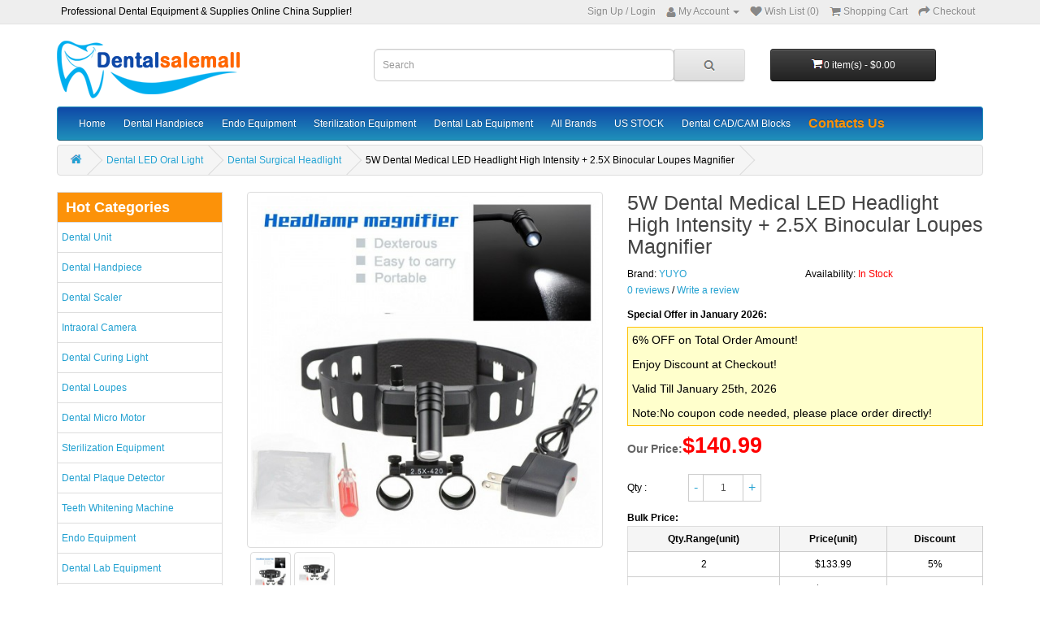

--- FILE ---
content_type: text/html; charset=utf-8
request_url: https://www.dentalsalemall.com/5W-Dental-Medical-LED-Headlight-High-Intensity--25X-Binocular-Loupes-Magnifier-2881.html
body_size: 29445
content:
<!DOCTYPE html PUBLIC "-//W3C//DTD XHTML 1.0 Transitional//EN" "http://www.w3.org/TR/xhtml1/DTD/xhtml1-transitional.dtd">
<html xmlns="http://www.w3.org/1999/xhtml">
<head><script async src="https://www.googletagmanager.com/gtag/js?id=AW-969374765"></script>
<script>
  window.dataLayer = window.dataLayer || [];
  function gtag(){dataLayer.push(arguments);}
  gtag('js', new Date());
  gtag('config', 'AW-969374765');
</script><script>
    window.addEventListener('load', function (event) {
        if (window.location.href.includes("step=cart")) {
            gtag('event', 'conversion', {'send_to': 'AW-969374765/FBixCJnXodMDEK34nc4D'});
        }
    })
</script>
<meta http-equiv="Content-Type" content="text/html; charset=utf-8" />
<title>5W Dental Medical LED Headlight High Intensity + 2.5X Binocular Loupes Magnifier at Dentalsalemall.com</title>
<meta name="Keywords" content="5W Dental Medical LED Headlight High Intensity + 2.5X Binocular Loupes Magnifier" />
<meta name="Description" content="Shop 5W Dental Medical LED Headlight High Intensity + 2.5X Binocular Loupes Magnifier online at Dentalsalemall.com with guaranteed quality and competitive price. We supply quality dental equipment and dental lab equipment for dentists and dental technicians." />
<meta name="viewport" content="width=device-width, initial-scale=1, maximum-scale=1.0, user-scalable=no">
<link rel="shortcut icon" href="favicon.ico" />
<link rel="icon" href="animated_favicon.gif" type="image/gif" />
<link href="themes/dentalsalemall//css/style_new.css" rel="stylesheet" type="text/css" />
<link href="themes/dentalsalemall//css/style_new_f.css" rel="stylesheet" type="text/css" />
<link href="themes/dentalsalemall//css/iconfont.css" rel="stylesheet" type="text/css" />
<link href="themes/dentalsalemall/style.css" rel="stylesheet" type="text/css" />
<script type="text/javascript" src="js/common.js"></script><script type="text/javascript" src="js/transport.js"></script><script type="text/javascript" src="js/utils.js"></script><script type="text/javascript" src="js/goods_view.js"></script><script type="text/javascript" src="js/comment_view.js"></script><script type="text/javascript">
function $(element) {
return document.getElementById(element);
}
</script>
<script type="application/ld+json">
{
  "@context": "https://schema.org/", "@type": "Product", "name": "5W Dental Medical LED Headlight High Intensity + 2.5X Binocular Loupes Magnifier", "image": ["https://www.dentalsalemall.com/images/202112/goods_img/2881_P_1639045411524.jpg", "https://www.dentalsalemall.com/images/202112/goods_img/2881_P_1639045411297.jpg"], "description": "5W Dental Medical LED Headlight High Intensity + 2.5X Binocular Loupes Magnifier", "sku": "DY-005 2.5X", "mpn": "DSL02881", "brand": {"@type": "Brand", "name": "YUYO"}, "offers": {"@type": "Offer", "url": "https://www.dentalsalemall.com/5W-Dental-Medical-LED-Headlight-High-Intensity--25X-Binocular-Loupes-Magnifier-2881.html", "priceCurrency": "USD", "price": "140.99", "priceValidUntil": "2026-12-31", "availability": "http://schema.org/InStock"}}
</script>
</head>
<body class="product-product-2881 goodsPage">
<nav id="top">
    <div class="container">
        <div class="pull-left"> <span>Professional Dental Equipment & Supplies Online China Supplier!</span> </div>
        <div id="top-links" class="nav pull-right">
            <ul class="list-inline" style="margin-bottom:0;">
            	<li><a href="user.php?act=register">Sign Up</a> / <a href="user.php?act=login" style="margin:0;">Login</a></li>
                <li class="dropdown"> 
                	<a title="My Account" class="dropdown-toggle" data-toggle="dropdown" onClick="top_show('top_user_menu');" style="cursor:pointer;"> 
                        <i class="fa fa-user"></i> 
                        <span class="hidden-xs hidden-sm hidden-md">My Account</span> 
                        <span class="caret"></span> 
                    </a>
                     
                    <ul class="dropdown-menu dropdown-menu-right" id="top_user_menu" style="display:none;">
                    	<li><a href="user.php?act=address_list">Address Book</a></li>
                    	<li><a href="user.php?act=collection_list">Wish List</a></li>
                        <li><a href="user.php?act=order_list">Order History</a></li>
                        <li><a href="user.php?act=register">Register</a></li>
                        <li><a href="user.php?act=login">Login</a></li>
                    </ul>
                     
                </li>
                <li><a href="user.php?act=collection_list" id="wishlist-total" title="Wish List (0)"><i class="fa fa-heart-top"></i> <span class="hidden-xs hidden-sm hidden-md">Wish List (0)</span></a> </li>
                <li><a href="flow.php" title="Shopping Cart"> <i class="fa fa-shopping-cart-top"></i> <span class="hidden-xs hidden-sm hidden-md">Shopping Cart</span> </a> </li>
                <li><a href="flow.php?step=checkout" title="Checkout"><i class="fa fa-share"></i> <span class="hidden-xs hidden-sm hidden-md">Checkout</span></a></li>
            </ul>
        </div>
    </div>
</nav>
<div class="header_fun" style="display:none;">
    <div class="header_fun_nl">
        <div class="header_fun_s_r"> 
        	 
            <span id="welSinInOut">Bienvenue. <a href="user.php" class="link_green">Ouvrez une session</a> ou <a href="user.php?act=register" class="link_green">Inscrivez-vous</a></span> 
             
        </div>
    </div>
</div>
<div class="clear"></div>
<script type="text/javascript">
function top_show(id) {
	var top_user_dis = document.getElementById(id).style.display;
	var cart_class = document.getElementById('cart').className;
	
	if(top_user_dis == 'none') {
		document.getElementById(id).style.display = "block";
		if(id == 'shopping_cart_new') {
			document.getElementById('cart').className = cart_class + ' open';
		}
	} else {
		document.getElementById(id).style.display = "none";
		if(id == 'shopping_cart_new') {
			document.getElementById('cart').className = cart_class.replace(' open', '');
		}
	}
}
</script> 
<header>
	 
    <div class="container">
        <div class="row">
        	<div id="mod_logo" class="col-sm-4">
    <div id="logo"> <a href="./"><img src="themes/dentalsalemall/images/logo.png" title="Dentalsalemall" alt="Dentalsalemall" class="img-responsive" width="230" height="71" /><span class="cra_Logo"></span></a></div>
</div>
<div id="mod_mt_mark" style="display:none;"></div>
<div id="mt_goods_Message" style="display:none;">
	<div><span class="ico_sa_font ico_saclose" onClick="mt_goods_mess_close();"><i></i></span></div>
    <div class="mt_goods_mess_con">
    	<form action="message.php" method="post" onSubmit="return submitMsgBoard(this)" enctype="multipart/form-data">
            <p>Do you have any questions about 5W Dental Medical LED Headlight High Intensity + 2.5X Binocular Loupes Magnifier?<br />Please feel free to contact us.</p>
            <table cellpadding="0" cellspacing="0">
                <tr>
                    <td>E-mail:</td>
                    <td><input type="text" name="user_email" value="" class="form-control" /></td>
                </tr>
                <tr>
                    <td>Name:</td>
                    <td><input type="text" name="user_name" value="" class="form-control" /></td>
                </tr>
                <tr>
                    <td>Themes:</td>
                    <td><input type="text" name="msg_title" value="" class="form-control" /></td>
                </tr>
                <tr>
                    <td>Content:</td>
                    <td><textarea name="msg_content"></textarea></td>
                </tr>
                <tr>
                    <td colspan="2" align="center">
                        <input type="hidden" name="act" value="act_add_message" />
                        <input type="hidden" name="back_goods_url" value="5W-Dental-Medical-LED-Headlight-High-Intensity--25X-Binocular-Loupes-Magnifier-2881.html">
                        <input type="submit" value="Submit" class="btn btn-primary" />
                    </td>
                </tr>
            </table>
        </form>
    </div>
</div>
<script type="text/javascript">
function mt_goods_mess_dis() {
	document.getElementById('mt_goods_Message').style.display = "block";
	document.getElementById('mod_mt_mark').style.display = "block";
}
function mt_goods_mess_close() {
	document.getElementById('mt_goods_Message').style.display = "none";
	document.getElementById('mod_mt_mark').style.display = "none";
}
</script>
            <div id="mod_mt_logo" class="col-sm-4">
	<span class="ico_sa_font ico_saicon-test" onClick="mt_cate_dis();"><i></i></span>
    <div id="logo"> <a href="./"><img src="themes/dentalsalemall/images/logo.png" title="Dentalsalemall" alt="Dentalsalemall" class="img-responsive" width="180" height="56" /></a> </div>
</div>
<div id="mod_mt_cate_tree" style="display:none;">
	<ul>
    	        <li class="mt_cate">
        	<span class="ico_sa_font ico_saadd"><i></i></span><a href="category-108-b0-Cheap-Dental-Unit-China.html" class="cateOne">Dental Unit</a>
                        <ul>
                                <li class="mt_child" id="mt_child2">
                	<a href="category-2-b0-best-Portable-Dental-Unit-for-sale.html">Portable Dental Unit</a>
                                                        </li>
                                <li class="mt_child" id="mt_child135">
                	<a href="category-135-b0-Cheap-Portable-Folding-Chair-China.html">Portable Dental Chair</a>
                                                        </li>
                                <li class="mt_child" id="mt_child110">
                	<a href="category-110-b0-Cheap-Dental-Suction-Unit-China.html">Dental Suction Unit</a>
                                                        </li>
                                <li class="mt_child" id="mt_child136">
                	<a href="category-136-b0-Cheap-Dental-Delivery-Units-China.html">Dental Delivery Units</a>
                                                        </li>
                                <li class="mt_child" id="mt_child222">
                	<a href="category-222-b0-best-Dental-Turbine-Unit-for-sale.html">Dental Turbine Unit</a>
                                                        </li>
                                <li class="mt_child" id="mt_child247">
                	<a href="category-247-b0-Pediatric-Dental-Chair.html">Pediatric Dental Chair</a>
                                                        </li>
                                <li class="mt_child" id="mt_child109">
                	<a href="category-109-b0-Cheap-Complete-Dental-Unit-China.html">Standard Dental Units</a>
                                                        </li>
                                <li class="mt_child" id="mt_child183">
                	<a href="category-183-b0-Cheap-Dental-Stools-China.html">Dental Stools</a>
                                                        </li>
                                <li class="mt_child" id="mt_child184">
                	<a href="category-184-b0-Dental-Trolley-Cart.html">Dental Trolley Cart</a>
                                                        </li>
                                <li class="mt_child" id="mt_child348">
                	<a href="category-348-b0-Dental-Water-Bottle.html">Dental Water Bottle</a>
                                                        </li>
                                <li class="mt_child" id="mt_child343">
                	<a href="category-343-b0-Dental-Chair-Spare-Parts.html">Dental Chair Spare Parts</a>
                                                        </li>
                                <li class="mt_child" id="mt_child238">
                	<a href="category-238-b0-Oral-Aerosol-Suction-Unit.html">Oral Aerosol Suction Unit</a>
                                                        </li>
                            </ul>
                    </li>
                <li class="mt_cate">
        	<span class="ico_sa_font ico_saadd"><i></i></span><a href="category-16-b0-Cheap-Dental-Handpiece-China.html" class="cateOne">Dental Handpiece</a>
                        <ul>
                                <li class="mt_child" id="mt_child250">
                	<a href="category-250-b0-Dental-Electric-Motor.html">Dental Electric Motor</a>
                                                        </li>
                                <li class="mt_child" id="mt_child346">
                	<a href="category-346-b0-Dental-Prophy-Handpiece.html">Dental Prophy Handpiece</a>
                                                        </li>
                                <li class="mt_child" id="mt_child22">
                	<a href="category-22-b0-Cheap-Air-Motor-Handpiece-China.html">Dental Air Motor</a>
                                                        </li>
                                <li class="mt_child" id="mt_child105">
                	<a href="category-105-b0-Cheap-High-speed-Handpiece-China.html">Dental Turbine Handpiece</a>
                                        <span class="ico_sa_font ico_sadown" onClick="mt_cate_tree(105, this)"></span>
                                                            <ul id="mt_child_105" style="display:none;">
                    	                    	<li class="mt_children"><a href="category-20-b0-Cheap-High-Speed-Push-Button-Handpiece-China.html">Push Button Turbine Handpiece</a></li>
                                            	<li class="mt_children"><a href="category-21-b0-Cheap-High-Speed-Wrench-Type-Handpiece-China.html">Wrench Type Turbine Handpiece</a></li>
                                            	<li class="mt_children"><a href="category-24-b0-Cheap-Turbine-with-LED-light-China.html">Turbine with LED light</a></li>
                                            	<li class="mt_children"><a href="category-25-b0-Cheap-Turbine-without-LED-light-China.html">Turbine without LED light</a></li>
                                            </ul>
                                    </li>
                                <li class="mt_child" id="mt_child26">
                	<a href="category-26-b0-Cheap-Low-Speed-Contra-Angle-Handpiece-China.html">Contra Angle Handpiece</a>
                                        <span class="ico_sa_font ico_sadown" onClick="mt_cate_tree(26, this)"></span>
                                                            <ul id="mt_child_26" style="display:none;">
                    	                    	<li class="mt_children"><a href="category-164-b0-Cheap-Contra-angle-1-1-China.html">Contra-angle 1:1</a></li>
                                            	<li class="mt_children"><a href="category-28-b0-Cheap-Reduction-Contra-angle-China.html">Reduction Contra-angle</a></li>
                                            	<li class="mt_children"><a href="category-163-b0-Cheap-Multiplier-Contra-angle-China.html">Multiplier Contra-angle</a></li>
                                            </ul>
                                    </li>
                                <li class="mt_child" id="mt_child23">
                	<a href="category-23-b0-Cheap-Straight-Nose-Handpiece-China.html">Straight Nose Handpiece</a>
                                                        </li>
                                <li class="mt_child" id="mt_child27">
                	<a href="category-27-b0-Cheap-Dental-Handpiece-Kit-China.html">Dental Handpiece Kit</a>
                                                        </li>
                                <li class="mt_child" id="mt_child19">
                	<a href="category-19-b0-Cheap-Handpiece-Cartriadge-China.html">Handpiece Cartridge</a>
                                                        </li>
                                <li class="mt_child" id="mt_child130">
                	<a href="category-130-b0-Cheap-Quick-Coupler-China.html">Quick Coupler</a>
                                                        </li>
                                <li class="mt_child" id="mt_child171">
                	<a href="category-171-b0-Cheap-Repair-Tools-For-Handpiece-China.html">Repair Tools For Handpiece</a>
                                                        </li>
                                <li class="mt_child" id="mt_child17">
                	<a href="category-17-b0-Cheap-Handpiece-Accessory-China.html">Handpiece Accessory</a>
                                        <span class="ico_sa_font ico_sadown" onClick="mt_cate_tree(17, this)"></span>
                                                            <ul id="mt_child_17" style="display:none;">
                    	                    	<li class="mt_children"><a href="category-155-b0-Cheap-Contra-Angle-Replacement-Head-China.html">Contra Angle Replacement Head</a></li>
                                            	<li class="mt_children"><a href="category-156-b0-Cheap-Handpiece-Replacement-Bulb-China.html">Handpiece Replacement Bulb</a></li>
                                            	<li class="mt_children"><a href="category-157-b0-Cheap-Handpiece-Tubing-China.html">Handpiece Tubing</a></li>
                                            	<li class="mt_children"><a href="category-158-b0-Cheap-Fiber-Power-Control-System-China.html">Fiber Power Control System</a></li>
                                            	<li class="mt_children"><a href="category-178-b0-Cheap-Handpiece-back-cap-China.html">Handpiece back cap</a></li>
                                            	<li class="mt_children"><a href="category-278-b0-Dental-Handpiece-Bearing.html">Dental Handpiece Bearing</a></li>
                                            </ul>
                                    </li>
                            </ul>
                    </li>
                <li class="mt_cate">
        	<span class="ico_sa_font ico_saadd"><i></i></span><a href="category-102-b0-Cheap-Dental-Scaler-China.html" class="cateOne">Dental Scaler</a>
                        <ul>
                                <li class="mt_child" id="mt_child29">
                	<a href="category-29-b0-Cheap-Ultrasonic-Scaler-China.html">Ultrasonic Scaler</a>
                                        <span class="ico_sa_font ico_sadown" onClick="mt_cate_tree(29, this)"></span>
                                                            <ul id="mt_child_29" style="display:none;">
                    	                    	<li class="mt_children"><a href="category-31-b0-Cheap-Scaler-with-Water-Bottle-China.html">Scaler with Water Bottle</a></li>
                                            	<li class="mt_children"><a href="category-32-b0-Cheap-Non-Water-Bottle-Scaler-China.html">Scaler without Water Bottle</a></li>
                                            	<li class="mt_children"><a href="category-30-b0-Cheap-LED-Ultrasonic-Scaler-China.html">LED Ultrasonic Scaler</a></li>
                                            	<li class="mt_children"><a href="category-33-b0-Scaler-Handpiece.html">Scaler Handpiece</a></li>
                                            	<li class="mt_children"><a href="category-35-b0-Cheap-Ultrasonic-Scaler-Accessory-China.html">Ultrasonic Scaler Accessory</a></li>
                                            	<li class="mt_children"><a href="category-174-b0-Cheap-Ultrasonic-Built-in-Scaler-China.html">Ultrasonic Built-in Scaler</a></li>
                                            </ul>
                                    </li>
                                <li class="mt_child" id="mt_child101">
                	<a href="category-101-b0-Cheap-Dental-Air-Scaler-China.html">Dental Air Scaler</a>
                                                        </li>
                            </ul>
                    </li>
                <li class="mt_cate">
        	<span class="ico_sa_font ico_saadd"><i></i></span><a href="category-36-b0-Cheap-Intraoral-Camera-China.html" class="cateOne">Intraoral Camera</a>
                        <ul>
                                <li class="mt_child" id="mt_child38">
                	<a href="category-38-b0-Cheap-Wired-Intraoral-Camera-China.html">Wired Intraoral Camera</a>
                                                        </li>
                                <li class="mt_child" id="mt_child37">
                	<a href="category-37-b0-Cheap-Wireless-Intraoral-Camera-China.html">Wireless Intraoral Camera</a>
                                                        </li>
                                <li class="mt_child" id="mt_child220">
                	<a href="category-220-b0-Cheap-Intraoral-Camera-With-Screen-China.html">Intraoral Camera With Screen</a>
                                                        </li>
                                <li class="mt_child" id="mt_child259">
                	<a href="category-259-b0-Dental-Intraoral-Scanner.html">Dental Intraoral Scanner</a>
                                                        </li>
                                <li class="mt_child" id="mt_child312">
                	<a href="category-312-b0-Intraoral-Camera-Holder.html">Intraoral Camera Holder</a>
                                                        </li>
                            </ul>
                    </li>
                <li class="mt_cate">
        	<span class="ico_sa_font ico_saadd"><i></i></span><a href="category-43-b0-Cheap-Dental-Curing-Light-China.html" class="cateOne">Dental Curing Light</a>
                        <ul>
                                <li class="mt_child" id="mt_child47">
                	<a href="category-47-b0-Cheap-Wireless-Curing-Light-China.html">Wireless Curing Light</a>
                                                        </li>
                                <li class="mt_child" id="mt_child45">
                	<a href="category-45-b0-Cheap-Wired-Curing-Light-China.html">Wired Curing Light</a>
                                                        </li>
                                <li class="mt_child" id="mt_child44">
                	<a href="category-44-b0-Cheap-Fiber-Optic-Light-Guide-China.html">Fiber Optic Light Guide</a>
                                                        </li>
                                <li class="mt_child" id="mt_child149">
                	<a href="category-149-b0-Cheap-Curing-Light-Meters-China.html">Curing Light Meters</a>
                                                        </li>
                                <li class="mt_child" id="mt_child46">
                	<a href="category-46-b0-Cheap-Curing-Protective-Glasses-China.html">Curing Protective Glasses</a>
                                                        </li>
                            </ul>
                    </li>
                <li class="mt_cate">
        	<span class="ico_sa_font ico_saadd"><i></i></span><a href="category-15-b0-Cheap-Dental-Loupes-China.html" class="cateOne">Dental Loupes</a>
                        <ul>
                                <li class="mt_child" id="mt_child132">
                	<a href="category-132-b0-Cheap-Dental-Digital-Microscope-China.html">Dental Digital Microscope</a>
                                                        </li>
                                <li class="mt_child" id="mt_child181">
                	<a href="category-181-b0-Cheap-Dental-Binocular-Loupes-China.html">Dental Binocular Loupes</a>
                                                        </li>
                                <li class="mt_child" id="mt_child221">
                	<a href="category-221-b0-Cheap-Dental-Loupes-with-Led-Light-China.html">Dental Loupes with Led Light</a>
                                                        </li>
                            </ul>
                    </li>
                <li class="mt_cate">
        	<span class="ico_sa_font ico_saadd"><i></i></span><a href="category-39-b0-Cheap-Marathon-Micro-Motor-China.html" class="cateOne">Dental Micro Motor</a>
                        <ul>
                                <li class="mt_child" id="mt_child40">
                	<a href="category-40-b0-Cheap-Micro-Motor-China.html">Polishing Micro Motor</a>
                                                        </li>
                                <li class="mt_child" id="mt_child42">
                	<a href="category-42-b0-Cheap-Brushless-Micro-Motor-China.html">Brushless Micro Motor</a>
                                                        </li>
                                <li class="mt_child" id="mt_child41">
                	<a href="category-41-b0-Cheap-Micro-Motor-Handpiece-China.html">Micro Motor Handpiece</a>
                                                        </li>
                                <li class="mt_child" id="mt_child106">
                	<a href="category-106-b0-Cheap-Micro-Motor-Foot-Pedal-China.html">Micro Motor Foot Pedal</a>
                                                        </li>
                                <li class="mt_child" id="mt_child302">
                	<a href="category-302-b0-Dental-Engraving-Machine.html">Dental Engraving Machine</a>
                                                        </li>
                                <li class="mt_child" id="mt_child138">
                	<a href="category-138-b0-Cheap-Portable-Micro-Motor-China.html">Portable Micro Motor</a>
                                                        </li>
                            </ul>
                    </li>
                <li class="mt_cate">
        	<span class="ico_sa_font ico_saadd"><i></i></span><a href="category-58-b0-Cheap-Sterilization-Equipment-China.html" class="cateOne">Sterilization Equipment</a>
                        <ul>
                                <li class="mt_child" id="mt_child59">
                	<a href="category-59-b0-Cheap-Autoclave-Sterilizer-China.html">Autoclave Sterilizer</a>
                                        <span class="ico_sa_font ico_sadown" onClick="mt_cate_tree(59, this)"></span>
                                                            <ul id="mt_child_59" style="display:none;">
                    	                    	<li class="mt_children"><a href="category-337-b0-Autoclave-Class-B.html">Autoclave Class B</a></li>
                                            	<li class="mt_children"><a href="category-338-b0-Autoclave-Class-N.html">Autoclave Class N</a></li>
                                            </ul>
                                    </li>
                                <li class="mt_child" id="mt_child64">
                	<a href="category-64-b0-Cheap-Ultrasonic-Cleaner-China.html">Ultrasonic Cleaner</a>
                                                        </li>
                                <li class="mt_child" id="mt_child137">
                	<a href="category-137-b0-Cheap-Sterilizer-Sealing-Machine-China.html">Sterilizer Sealing Machine</a>
                                                        </li>
                                <li class="mt_child" id="mt_child60">
                	<a href="category-60-b0-Cheap-Dental-Water-Distillers-China.html">Dental Water Distillers</a>
                                                        </li>
                                <li class="mt_child" id="mt_child61">
                	<a href="category-61-b0-Cheap-Handpiece-Maintenance-Item-China.html">Handpiece Maintenance Item</a>
                                                        </li>
                                <li class="mt_child" id="mt_child331">
                	<a href="category-331-b0-Dental-Instruments-Dryer.html">Dental Instruments Dryer</a>
                                                        </li>
                                <li class="mt_child" id="mt_child147">
                	<a href="category-147-b0-Cheap-Dental-Dry-Heat-Sterilizer-China.html">Dental Dry Heat Sterilizer</a>
                                                        </li>
                                <li class="mt_child" id="mt_child239">
                	<a href="category-239-b0-Self-Seal-Sterilization-Pouches.html">Self-Seal Sterilization Pouches</a>
                                                        </li>
                            </ul>
                    </li>
                <li class="mt_cate">
        	<span class="ico_sa_font ico_saadd"><i></i></span><a href="category-257-b0-Dental-Plaque-Detector.html" class="cateOne">Dental Plaque Detector</a>
                    </li>
                <li class="mt_cate">
        	<span class="ico_sa_font ico_saadd"><i></i></span><a href="category-62-b0-Cheap-Teeth-Whitening-Machine-China.html" class="cateOne">Teeth Whitening Machine</a>
                        <ul>
                                <li class="mt_child" id="mt_child119">
                	<a href="category-119-b0-Cheap-Teeth-Whitening-Lamp-China.html">Teeth Whitening Lamp</a>
                                                        </li>
                                <li class="mt_child" id="mt_child118">
                	<a href="category-118-b0-Cheap-Tooth-Color-Comparator-China.html">Tooth Color Comparator</a>
                                                        </li>
                                <li class="mt_child" id="mt_child116">
                	<a href="category-116-b0-Cheap-Teeth-Shade-Guide-China.html">Teeth Shade Guide</a>
                                                        </li>
                                <li class="mt_child" id="mt_child176">
                	<a href="category-176-b0-Cheap-Dental-Mouth-Opener-China.html">Dental Mouth Opener</a>
                                                        </li>
                                <li class="mt_child" id="mt_child248">
                	<a href="category-248-b0-Dental-Whitening-Gel.html">Dental Whitening Gel</a>
                                                        </li>
                                <li class="mt_child" id="mt_child249">
                	<a href="category-249-b0-Teeth-Whitening-Kit.html">Teeth Whitening Kit</a>
                                                        </li>
                            </ul>
                    </li>
                <li class="mt_cate">
        	<span class="ico_sa_font ico_saadd"><i></i></span><a href="category-80-b0-Cheap-Endo-Equipment-China.html" class="cateOne">Endo Equipment</a>
                        <ul>
                                <li class="mt_child" id="mt_child83">
                	<a href="category-83-b0-Cheap-Dental-Apex-Locator-China.html">Dental Apex Locator</a>
                                                        </li>
                                <li class="mt_child" id="mt_child82">
                	<a href="category-82-b0-Cheap-Dental-Pulp-Tester-China.html">Electric Pulp Tester</a>
                                                        </li>
                                <li class="mt_child" id="mt_child81">
                	<a href="category-81-b0-Cheap-Endo-Obturation-System-China.html">Endo Obturation System</a>
                                                        </li>
                                <li class="mt_child" id="mt_child84">
                	<a href="category-84-b0-Cheap-Endodontic-Motors-China.html">Endodontic Motors</a>
                                                        </li>
                                <li class="mt_child" id="mt_child114">
                	<a href="category-114-b0-Cheap-Dental-Caries-Detector-China.html">Dental Caries Detector</a>
                                                        </li>
                                <li class="mt_child" id="mt_child115">
                	<a href="category-115-b0-Cheap-Endo-gutta-cutter-China.html">Gutta Percha Cutter</a>
                                                        </li>
                                <li class="mt_child" id="mt_child252">
                	<a href="category-252-b0-Endo-Ultra-Activator.html">Endo Ultra Activator</a>
                                                        </li>
                                <li class="mt_child" id="mt_child347">
                	<a href="category-347-b0-Endo-File-Removal-Kit.html">Endo File Removal Kit</a>
                                                        </li>
                            </ul>
                    </li>
                <li class="mt_cate">
        	<span class="ico_sa_font ico_saadd"><i></i></span><a href="category-1-b0-Cheap-Dental-Lab-Equipment-China.html" class="cateOne">Dental Lab Equipment</a>
                        <ul>
                                <li class="mt_child" id="mt_child8">
                	<a href="category-8-b0-Cheap-Centrifugal-Casting-China.html">Centrifugal Casting</a>
                                                        </li>
                                <li class="mt_child" id="mt_child244">
                	<a href="category-244-b0-Welding-Fume-Extractor.html">Welding Fume Extractor</a>
                                                        </li>
                                <li class="mt_child" id="mt_child68">
                	<a href="category-68-b0-Cheap-Wax-Machine-China.html">Dental Wax Machine</a>
                                        <span class="ico_sa_font ico_sadown" onClick="mt_cate_tree(68, this)"></span>
                                                            <ul id="mt_child_68" style="display:none;">
                    	                    	<li class="mt_children"><a href="category-71-b0-Cheap-Wax-Pot-China.html">Dental Wax Pot</a></li>
                                            	<li class="mt_children"><a href="category-69-b0-Cheap-Wax-Carving-Machine-China.html">Dental Electric Wax Knife</a></li>
                                            	<li class="mt_children"><a href="category-70-b0-Cheap-Wax-Heater-China.html">Dental Wax knife Heater</a></li>
                                            </ul>
                                    </li>
                                <li class="mt_child" id="mt_child13">
                	<a href="category-13-b0-Cheap-Dental-Model-Trimmer-China.html">Dental Model Trimmer</a>
                                                        </li>
                                <li class="mt_child" id="mt_child104">
                	<a href="category-104-b0-Cheap-Dental-Visualizer-Machine-China.html">Dental Visualizer</a>
                                                        </li>
                                <li class="mt_child" id="mt_child117">
                	<a href="category-117-b0-Cheap-Tooth-Dryer-Machine-China.html">Tooth Dryer Machine</a>
                                                        </li>
                                <li class="mt_child" id="mt_child11">
                	<a href="category-11-b0-Cheap-Dental-Vibrator-Machine-China.html">Dental Vibrator</a>
                                                        </li>
                                <li class="mt_child" id="mt_child3">
                	<a href="category-3-b0-Cheap-Dental-Welding-Machine-China.html">Dental Welding Machine</a>
                                                        </li>
                                <li class="mt_child" id="mt_child4">
                	<a href="category-4-b0-Cheap-Dental-Alginate-Mixer-China.html">Dental Alginate Mixer</a>
                                                        </li>
                                <li class="mt_child" id="mt_child5">
                	<a href="category-5-b0-Cheap-Vacuum-Forming-Machine-China.html">Vacuum Forming Machine</a>
                                                        </li>
                                <li class="mt_child" id="mt_child6">
                	<a href="category-6-b0-Cheap-Dental-Articulator-China.html">Dental Articulator</a>
                                                        </li>
                                <li class="mt_child" id="mt_child7">
                	<a href="category-7-b0-Cheap-Bunsen-Burner-China.html">Bunsen Burner</a>
                                                        </li>
                                <li class="mt_child" id="mt_child9">
                	<a href="category-9-b0-Cheap-Dental-Cutting-Lathe-China.html">Dental Cutting Lathe</a>
                                                        </li>
                                <li class="mt_child" id="mt_child10">
                	<a href="category-10-b0-Cheap-Dental-Lab-Drill-Pin-China.html">Dental Lab Drill Pin</a>
                                                        </li>
                                <li class="mt_child" id="mt_child12">
                	<a href="category-12-b0-Cheap-Polishing-Machine-China.html">Dental Polishing Machine</a>
                                        <span class="ico_sa_font ico_sadown" onClick="mt_cate_tree(12, this)"></span>
                                                            <ul id="mt_child_12" style="display:none;">
                    	                    	<li class="mt_children"><a href="category-328-b0-Dental-Electrolytic-Polisher.html">Dental Electrolytic Polisher</a></li>
                                            	<li class="mt_children"><a href="category-330-b0-Benchtop-Buffer-Polisher.html">Benchtop Buffer Polisher</a></li>
                                            	<li class="mt_children"><a href="category-329-b0-Dental-Electroplating-Machine.html">Dental Electroplating Machine</a></li>
                                            </ul>
                                    </li>
                                <li class="mt_child" id="mt_child14">
                	<a href="category-14-b0-Cheap-Dental-Amalgamator-China.html">Dental Amalgamator</a>
                                                        </li>
                                <li class="mt_child" id="mt_child103">
                	<a href="category-103-b0-Cheap-Denture-Injection-System-China.html">Denture Injection System</a>
                                                        </li>
                                <li class="mt_child" id="mt_child140">
                	<a href="category-140-b0-Cheap-Dental-Steam-Cleaner-Machine-China.html">Dental Steam Cleaner Machine</a>
                                                        </li>
                                <li class="mt_child" id="mt_child141">
                	<a href="category-141-b0-Cheap-Dental-Sandblasters-China.html">Dental Sandblasters</a>
                                                        </li>
                                <li class="mt_child" id="mt_child142">
                	<a href="category-142-b0-Cheap-Dental-Plaster-Cutting-Machine-China.html">Dental Plaster Cutting Machine</a>
                                                        </li>
                                <li class="mt_child" id="mt_child145">
                	<a href="category-145-b0-Cheap-Denture-Flask-Press-China.html">Denture Flask Press</a>
                                                        </li>
                                <li class="mt_child" id="mt_child152">
                	<a href="category-152-b0-Cheap-Dental-Lab-Dust-Extractor-China.html">Dental Lab Dust Extractor</a>
                                                        </li>
                                <li class="mt_child" id="mt_child169">
                	<a href="category-169-b0-Cheap-Wax-Patterns-China.html">Wax Patterns</a>
                                                        </li>
                                <li class="mt_child" id="mt_child179">
                	<a href="category-179-b0-Cheap-Dental-Agar-Gel-Mixer-China.html">Dental Agar Gel Mixer</a>
                                                        </li>
                                <li class="mt_child" id="mt_child189">
                	<a href="category-189-b0-Cheap-Vacuum-Pump-Porcelain-Furnace-China.html">Dental Porcelain Furnace</a>
                                                        </li>
                                <li class="mt_child" id="mt_child190">
                	<a href="category-190-b0-best-Dental-Vacuum-Mixer-for-sale.html">Dental Vacuum Mixer</a>
                                                        </li>
                                <li class="mt_child" id="mt_child258">
                	<a href="category-258-b0-Microtube-Homogenizer.html">Microtube Homogenizer</a>
                                                        </li>
                                <li class="mt_child" id="mt_child261">
                	<a href="category-261-b0-Dental-Lab-Workstation.html">Dental Lab Workstation</a>
                                                        </li>
                                <li class="mt_child" id="mt_child282">
                	<a href="category-282-b0-Dental-Lab-Lamps.html">Dental Lab Lamps</a>
                                                        </li>
                                <li class="mt_child" id="mt_child283">
                	<a href="category-283-b0-Dental-Lab-Pressure-Pot.html">Dental Lab Pressure Pot</a>
                                                        </li>
                                <li class="mt_child" id="mt_child284">
                	<a href="category-284-b0-Dental-Sculpturing-Tools.html">Dental Sculpturing Tools</a>
                                                        </li>
                                <li class="mt_child" id="mt_child285">
                	<a href="category-285-b0-Dental-Lab-Work-Pans.html">Dental Lab Work Pans</a>
                                                        </li>
                                <li class="mt_child" id="mt_child286">
                	<a href="category-286-b0-Dental-Lab-Pins.html">Dental Lab Pins</a>
                                                        </li>
                                <li class="mt_child" id="mt_child287">
                	<a href="category-287-b0-Dental-Lab-Tools.html">Dental Lab Tools</a>
                                                        </li>
                                <li class="mt_child" id="mt_child288">
                	<a href="category-288-b0-Dental-Polymerization-Unit.html">Dental Polymerization Unit</a>
                                                        </li>
                                <li class="mt_child" id="mt_child289">
                	<a href="category-289-b0-Dental-Lab-Gypsum-Filter.html">Dental Lab Gypsum Filter</a>
                                                        </li>
                                <li class="mt_child" id="mt_child304">
                	<a href="category-304-b0-Dental-Lab-Materials.html">Dental Lab Materials</a>
                                                        </li>
                                <li class="mt_child" id="mt_child316">
                	<a href="category-316-b0-Dental-Lab-Burnout-Furnace.html">Dental Lab Burnout Furnace</a>
                                                        </li>
                                <li class="mt_child" id="mt_child327">
                	<a href="category-327-b0-Dental-Lab-Light-Curing-Unit.html">Dental Lab Light Curing Unit</a>
                                                        </li>
                                <li class="mt_child" id="mt_child332">
                	<a href="category-332-b0-Teeth-Drying-Machine.html">Teeth Drying Machine</a>
                                                        </li>
                            </ul>
                    </li>
                <li class="mt_cate">
        	<span class="ico_sa_font ico_saadd"><i></i></span><a href="category-107-b0-Cheap-Dental-LED-Oral-Light-China.html" class="cateOne">Dental LED Oral Light</a>
                        <ul>
                                <li class="mt_child" id="mt_child99">
                	<a href="category-99-b0-Cheap-Surgical-Lights-China.html">Dental Surgical Lights</a>
                                        <span class="ico_sa_font ico_sadown" onClick="mt_cate_tree(99, this)"></span>
                                                            <ul id="mt_child_99" style="display:none;">
                    	                    	<li class="mt_children"><a href="category-215-b0-Cheap-Wall-mounted-Dental-Light-China.html">Wall-mounted Dental Light</a></li>
                                            	<li class="mt_children"><a href="category-216-b0-best-Dental-Chair-Light-for-sale.html">Dental Chair Light</a></li>
                                            	<li class="mt_children"><a href="category-217-b0-Cheap-Ceiling-mounted-Dental-Light-China.html">Ceiling-mounted Dental Light</a></li>
                                            	<li class="mt_children"><a href="category-218-b0-Cheap-Floor-Standing-Dental-Light-China.html">Floor Standing Dental Light</a></li>
                                            </ul>
                                    </li>
                                <li class="mt_child" id="mt_child100">
                	<a href="category-100-b0-Cheap-Examination-Light-China.html">Examination Light</a>
                                                        </li>
                                <li class="mt_child" id="mt_child336">
                	<a href="category-336-b0-Portable-Dental-Light.html">Portable Dental Light</a>
                                                        </li>
                                <li class="mt_child" id="mt_child143">
                	<a href="category-143-b0-Cheap-Dental-Surgical-Headlight-China.html">Dental Surgical Headlight</a>
                                                        </li>
                                <li class="mt_child" id="mt_child180">
                	<a href="category-180-b0-Cheap-Dental-Led-Lamp-Arm-China.html">Dental Led Lamp Arm</a>
                                                        </li>
                                <li class="mt_child" id="mt_child273">
                	<a href="category-273-b0-Post-Mount-Dental-Light.html">Post Mount Dental Light</a>
                                                        </li>
                                <li class="mt_child" id="mt_child333">
                	<a href="category-333-b0-Dental-Photography-Light.html">Dental Photography Light</a>
                                                        </li>
                            </ul>
                    </li>
                <li class="mt_cate">
        	<span class="ico_sa_font ico_saadd"><i></i></span><a href="category-51-b0-Cheap-Air-Polisher-China.html" class="cateOne">Dental Air Polisher</a>
                        <ul>
                                <li class="mt_child" id="mt_child53">
                	<a href="category-53-b0-Cheap-Air-Polisher-Nozzle-China.html">Air Polisher Nozzle</a>
                                                        </li>
                                <li class="mt_child" id="mt_child52">
                	<a href="category-52-b0-Cheap-Air-Prophy-China.html">Dental Air Prophy</a>
                                                        </li>
                            </ul>
                    </li>
                <li class="mt_cate">
        	<span class="ico_sa_font ico_saadd"><i></i></span><a href="category-96-b0-Cheap-Dental-Implant-Machine-China.html" class="cateOne">Dental Implant Machine</a>
                        <ul>
                                <li class="mt_child" id="mt_child321">
                	<a href="category-321-b0-Dental-Implant-Motor.html">Dental Implant Motor</a>
                                                        </li>
                                <li class="mt_child" id="mt_child342">
                	<a href="category-342-b0-Implant-Stability-Monitor.html">Implant Stability Monitor</a>
                                                        </li>
                                <li class="mt_child" id="mt_child322">
                	<a href="category-322-b0-Implant-Torque-Wrench.html">Implant Torque Wrench</a>
                                                        </li>
                                <li class="mt_child" id="mt_child324">
                	<a href="category-324-b0-Implant-Screwdriver.html">Implant Screwdriver</a>
                                                        </li>
                                <li class="mt_child" id="mt_child204">
                	<a href="category-204-b0-Cheap-Dental-Implant-Screw-China.html">Dental Implant Screw</a>
                                                        </li>
                                <li class="mt_child" id="mt_child323">
                	<a href="category-323-b0-Implant-Instruments.html">Implant Instruments</a>
                                                        </li>
                                <li class="mt_child" id="mt_child344">
                	<a href="category-344-b0-Dental-Implant-Locator.html">Dental Implant Locator</a>
                                                        </li>
                                <li class="mt_child" id="mt_child340">
                	<a href="category-340-b0-Implant-UV-Activator.html">Implant UV Activator</a>
                                                        </li>
                                <li class="mt_child" id="mt_child341">
                	<a href="category-341-b0-Implant-Impression-Tray.html">Implant Impression Tray</a>
                                                        </li>
                            </ul>
                    </li>
                <li class="mt_cate">
        	<span class="ico_sa_font ico_saadd"><i></i></span><a href="category-48-b0-Cheap-Dental-Air-Syringe-China.html" class="cateOne">Dental Air Syringe</a>
                        <ul>
                                <li class="mt_child" id="mt_child49">
                	<a href="category-49-b0-Cheap-Dental-3-Way-Air-Syringe-China.html">Dental 3-Way Air Syringe</a>
                                                        </li>
                                <li class="mt_child" id="mt_child50">
                	<a href="category-50-b0-Cheap-Dental-3-Way-Air-Syringe-Tip-China.html">Dental 3-Way Air Syringe Tip</a>
                                                        </li>
                            </ul>
                    </li>
                <li class="mt_cate">
        	<span class="ico_sa_font ico_saadd"><i></i></span><a href="category-54-b0-Cheap-Dental-X-Rays-Equipment-China.html" class="cateOne">Dental X Rays Equipment</a>
                        <ul>
                                <li class="mt_child" id="mt_child349">
                	<a href="category-349-b0-X-Ray-Unit-with-Sensor-Kit.html">X-Ray Unit with Sensor Kit</a>
                                                        </li>
                                <li class="mt_child" id="mt_child57">
                	<a href="category-57-b0-Cheap-Dental-X-Ray-Sensor-China.html">Dental X Ray Sensor</a>
                                                        </li>
                                <li class="mt_child" id="mt_child255">
                	<a href="category-255-b0-Phosphor-Plate-Scanner.html">Phosphor Plate Scanner</a>
                                                        </li>
                                <li class="mt_child" id="mt_child55">
                	<a href="category-55-b0-Cheap-Portable-X-ray-Machine-China.html">Portable Dental X-ray Machine</a>
                                                        </li>
                                <li class="mt_child" id="mt_child113">
                	<a href="category-113-b0-Cheap-Radiation-Protection-China.html">Radiation Protection</a>
                                                        </li>
                                <li class="mt_child" id="mt_child246">
                	<a href="category-246-b0-Mobile-Intraoral-Dental-X-Ray-Unit.html">Mobile Intraoral Dental X Ray Unit</a>
                                                        </li>
                                <li class="mt_child" id="mt_child274">
                	<a href="category-274-b0-Dental-X-ray-Film-Holder.html">Dental X-ray Film Holder</a>
                                                        </li>
                                <li class="mt_child" id="mt_child56">
                	<a href="category-56-b0-Cheap-Dental-X-Ray-Film-Reader-China.html">Dental X-Ray Film Reader</a>
                                                        </li>
                            </ul>
                    </li>
                <li class="mt_cate">
        	<span class="ico_sa_font ico_saadd"><i></i></span><a href="category-72-b0-Cheap-Dental-Anatomy-Model-China.html" class="cateOne">Dental Anatomy Model</a>
                        <ul>
                                <li class="mt_child" id="mt_child73">
                	<a href="category-73-b0-Cheap-Dental-Orthodontic-Model-China.html">Dental Orthodontic Model</a>
                                                        </li>
                                <li class="mt_child" id="mt_child74">
                	<a href="category-74-b0-Cheap-Dental-Implant-Model-China.html">Dental Implant Model</a>
                                                        </li>
                                <li class="mt_child" id="mt_child167">
                	<a href="category-167-b0-Cheap-Teeth-Model-China.html">Teeth Model</a>
                                                        </li>
                            </ul>
                    </li>
                <li class="mt_cate">
        	<span class="ico_sa_font ico_saadd"><i></i></span><a href="category-98-b0-Cheap-Dental-Air-Compressor-China.html" class="cateOne">Dental Air Compressor</a>
                        <ul>
                                <li class="mt_child" id="mt_child187">
                	<a href="category-187-b0-Cheap-Air-Compressor-China.html">Air Compressor</a>
                                                        </li>
                                <li class="mt_child" id="mt_child186">
                	<a href="category-186-b0-Cheap-With-Drier-China.html">With Drier</a>
                                                        </li>
                                <li class="mt_child" id="mt_child185">
                	<a href="category-185-b0-Cheap-With-Silent-Cabinet-China.html">With Silent Cabinet</a>
                                                        </li>
                                <li class="mt_child" id="mt_child188">
                	<a href="category-188-b0-Cheap-Motors-of-Air-Compressor-China.html">Motors of Air Compressor</a>
                                                        </li>
                            </ul>
                    </li>
                <li class="mt_cate">
        	<span class="ico_sa_font ico_saadd"><i></i></span><a href="category-90-b0-Cheap-Dental-Tips-China.html" class="cateOne">Dental Tips</a>
                        <ul>
                                <li class="mt_child" id="mt_child93">
                	<a href="category-93-b0-Cheap-Scaling-Tips-China.html">Scaling Tips</a>
                                                        </li>
                                <li class="mt_child" id="mt_child94">
                	<a href="category-94-b0-Cheap-Endodontics-Tips-China.html">Endodontics Tips</a>
                                                        </li>
                                <li class="mt_child" id="mt_child91">
                	<a href="category-91-b0-Cheap-Tips-for-Periodontic-China.html">Tips for Periodontic</a>
                                                        </li>
                                <li class="mt_child" id="mt_child253">
                	<a href="category-253-b0-Ultrasurgery-Bone-Surgery-Tip.html">Ultrasurgery Bone Surgery Tip</a>
                                                        </li>
                            </ul>
                    </li>
                <li class="mt_cate">
        	<span class="ico_sa_font ico_saadd"><i></i></span><a href="category-76-b0-Cheap-Dental-Material-China.html" class="cateOne">Dental Material</a>
                        <ul>
                                <li class="mt_child" id="mt_child18">
                	<a href="category-18-b0-Cheap-Dental-Polishing-Burs-China.html">Dental Polishing Burs</a>
                                                        </li>
                                <li class="mt_child" id="mt_child77">
                	<a href="category-77-b0-Cheap-Endodontic-Files-China.html">Endodontic Files</a>
                                                        </li>
                                <li class="mt_child" id="mt_child78">
                	<a href="category-78-b0-Cheap-Orthodontic-Pliers-China.html">Orthodontic Pliers</a>
                                                        </li>
                                <li class="mt_child" id="mt_child265">
                	<a href="category-265-b0-Endodontic-Plugger.html">Endodontic Plugger</a>
                                                        </li>
                                <li class="mt_child" id="mt_child266">
                	<a href="category-266-b0-Dental-Filling-Instruments.html">Dental Filling Instruments</a>
                                                        </li>
                                <li class="mt_child" id="mt_child131">
                	<a href="category-131-b0-Cheap-Dental-Forceps-China.html">Dental Forceps</a>
                                                        </li>
                                <li class="mt_child" id="mt_child133">
                	<a href="category-133-b0-Cheap-Dental-Polishing-Kits-China.html">Dental Polishing Kits</a>
                                                        </li>
                                <li class="mt_child" id="mt_child151">
                	<a href="category-151-b0-Cheap-Vernier-Caliper-Gauge-China.html">Vernier Caliper Gauge</a>
                                                        </li>
                                <li class="mt_child" id="mt_child161">
                	<a href="category-161-b0-Cheap-Gutta-Percha-Points-China.html">Gutta Percha Points</a>
                                                        </li>
                                <li class="mt_child" id="mt_child177">
                	<a href="category-177-b0-Cheap-Dental-Rubber-Dam-China.html">Dental Rubber Dam</a>
                                                        </li>
                                <li class="mt_child" id="mt_child182">
                	<a href="category-182-b0-Cheap-Composite-Resin-China.html">Composite Resin</a>
                                                        </li>
                                <li class="mt_child" id="mt_child233">
                	<a href="category-233-b0-Dental-Bib-Clips.html">Dental Bib Clips</a>
                                                        </li>
                                <li class="mt_child" id="mt_child234">
                	<a href="category-234-b0-Disposable-Dental-Bibs.html">Disposable Dental Bibs</a>
                                                        </li>
                                <li class="mt_child" id="mt_child235">
                	<a href="category-235-b0-Disposable-Protective-Gowns.html">Disposable Protective Gowns</a>
                                                        </li>
                                <li class="mt_child" id="mt_child236">
                	<a href="category-236-b0-Disposable-Gloves-Caps.html">Disposable Gloves& Caps</a>
                                                        </li>
                                <li class="mt_child" id="mt_child267">
                	<a href="category-267-b0-Dental-Extraction-Elevators.html">Dental Extraction Elevators</a>
                                                        </li>
                                <li class="mt_child" id="mt_child268">
                	<a href="category-268-b0-Mouth-Mirror-and-Probe.html">Mouth Mirror and Probe</a>
                                                        </li>
                                <li class="mt_child" id="mt_child269">
                	<a href="category-269-b0-Dental-Sectional-Matrix.html">Dental Sectional Matrix</a>
                                                        </li>
                                <li class="mt_child" id="mt_child281">
                	<a href="category-281-b0-Dental-Capsule-Activator.html">Dental Capsule Activator</a>
                                                        </li>
                                <li class="mt_child" id="mt_child290">
                	<a href="category-290-b0-Dental-Stand-Holder.html">Dental Stand Holder</a>
                                                        </li>
                                <li class="mt_child" id="mt_child291">
                	<a href="category-291-b0-Dental-Burs-Holder.html">Dental Burs Holder</a>
                                                        </li>
                                <li class="mt_child" id="mt_child293">
                	<a href="category-293-b0-Silicone-Polishing-Wheels.html">Silicone Polishing Wheels</a>
                                                        </li>
                                <li class="mt_child" id="mt_child295">
                	<a href="category-295-b0-Dental-Dispensing-Gun.html">Dental Dispensing Gun</a>
                                                        </li>
                                <li class="mt_child" id="mt_child296">
                	<a href="category-296-b0-Saliva-Ejector.html">Saliva Ejector</a>
                                                        </li>
                                <li class="mt_child" id="mt_child297">
                	<a href="category-297-b0-Dental-Prophy-Cups.html">Dental Prophy Cups</a>
                                                        </li>
                                <li class="mt_child" id="mt_child298">
                	<a href="category-298-b0-Dental-Impression-Trays.html">Dental Impression Trays</a>
                                                        </li>
                                <li class="mt_child" id="mt_child299">
                	<a href="category-299-b0-Dental-Micro-Applicator.html">Dental Micro Applicator</a>
                                                        </li>
                                <li class="mt_child" id="mt_child300">
                	<a href="category-300-b0-Dental-Impression-Mixing-Tips.html">Dental Impression Mixing Tips</a>
                                                        </li>
                                <li class="mt_child" id="mt_child301">
                	<a href="category-301-b0-Dental-Crown-Remover.html">Dental Crown Remover</a>
                                                        </li>
                                <li class="mt_child" id="mt_child317">
                	<a href="category-317-b0-Dental-Ceramic-Brush.html">Dental Ceramic Brush</a>
                                                        </li>
                            </ul>
                    </li>
                <li class="mt_cate">
        	<span class="ico_sa_font ico_saadd"><i></i></span><a href="category-254-b0-Dental-Simulation-Unit.html" class="cateOne">Dental Simulation Unit</a>
                        <ul>
                                <li class="mt_child" id="mt_child264">
                	<a href="category-264-b0-Dental-Phantom-Head.html">Dental Phantom Head</a>
                                                        </li>
                                <li class="mt_child" id="mt_child263">
                	<a href="category-263-b0-Dental-Patient-Simulator.html">Dental Patient Simulator</a>
                                                        </li>
                                <li class="mt_child" id="mt_child318">
                	<a href="category-318-b0-Typodont-Replacement-Teeth.html">Typodont Replacement Teeth</a>
                                                        </li>
                                <li class="mt_child" id="mt_child319">
                	<a href="category-319-b0-Dental-Typodont-Models.html">Dental Typodont Models</a>
                                                        </li>
                            </ul>
                    </li>
                <li class="mt_cate">
        	<span class="ico_sa_font ico_saadd"><i></i></span><a href="category-153-b0-Cheap-Dental-Orthodontic-China.html" class="cateOne">Dental Orthodontic</a>
                        <ul>
                                <li class="mt_child" id="mt_child154">
                	<a href="category-154-b0-Cheap-Orthodontic-Metal-Bracket-China.html">Orthodontic Metal Bracket</a>
                                                        </li>
                                <li class="mt_child" id="mt_child160">
                	<a href="category-160-b0-Cheap-Orthodontic-NITI-Archwire-China.html">Orthodontic NITI Archwire</a>
                                                        </li>
                                <li class="mt_child" id="mt_child159">
                	<a href="category-159-b0-Cheap-Orthodontic-Ceramic-Brackets-China.html">Orthodontic Ceramic Brackets</a>
                                                        </li>
                                <li class="mt_child" id="mt_child162">
                	<a href="category-162-b0-Cheap-Interproximal-Reduction-IPR-Handpiece-China.html">Interproximal Reduction Handpieces</a>
                                                        </li>
                                <li class="mt_child" id="mt_child172">
                	<a href="category-172-b0-Cheap-Orthodontic-Facemask-China.html">Orthodontic Facemask</a>
                                                        </li>
                                <li class="mt_child" id="mt_child200">
                	<a href="category-200-b0-Cheap-Orthodontic-Hook-China.html">Orthodontic Hook</a>
                                                        </li>
                                <li class="mt_child" id="mt_child207">
                	<a href="category-207-b0-Cheap-Orthodontic-Spring-China.html">Orthodontic Spring</a>
                                                        </li>
                                <li class="mt_child" id="mt_child208">
                	<a href="category-208-b0-Cheap-Orthodontic-Rubber-Bands-China.html">Orthodontic Rubber Bands</a>
                                                        </li>
                                <li class="mt_child" id="mt_child211">
                	<a href="category-211-b0-Cheap-Orthodontic-Screw-Driver-China.html">Orthodontic Screw&Driver</a>
                                                        </li>
                                <li class="mt_child" id="mt_child212">
                	<a href="category-212-b0-Cheap-Orthodontic-Instruments-China.html">Orthodontic Instruments</a>
                                                        </li>
                                <li class="mt_child" id="mt_child213">
                	<a href="category-213-b0-Cheap-Orthodontic-Wax-China.html">Orthodontic Wax</a>
                                                        </li>
                                <li class="mt_child" id="mt_child277">
                	<a href="category-277-b0-Orthodontic-Buccal-Tubes.html">Orthodontic Buccal Tubes</a>
                                                        </li>
                                <li class="mt_child" id="mt_child280">
                	<a href="category-280-b0-Orthodontic-Molar-Bands.html">Orthodontic Molar Bands</a>
                                                        </li>
                                <li class="mt_child" id="mt_child292">
                	<a href="category-292-b0-Orthodontic-Headgear.html">Orthodontic Headgear</a>
                                                        </li>
                                <li class="mt_child" id="mt_child294">
                	<a href="category-294-b0-Arch-Forming-Turret.html">Arch Forming Turret</a>
                                                        </li>
                                <li class="mt_child" id="mt_child320">
                	<a href="category-320-b0-Orthodontic-Button-Chain.html">Orthodontic Button Chain</a>
                                                        </li>
                                <li class="mt_child" id="mt_child210">
                	<a href="category-210-b0-Cheap-Orthodontic-Black-Background-China.html">Orthodontic Black Background</a>
                                                        </li>
                            </ul>
                    </li>
                <li class="mt_cate">
        	<span class="ico_sa_font ico_saadd"><i></i></span><a href="category-165-b0-Cheap-Dental-Resin-Compsite-Heater-China.html" class="cateOne">Dental Resin Compsite Heater</a>
                    </li>
                <li class="mt_cate">
        	<span class="ico_sa_font ico_saadd"><i></i></span><a href="category-223-b0-US-STOCK.html" class="cateOne">US STOCK</a>
                    </li>
                <li class="mt_cate">
        	<span class="ico_sa_font ico_saadd"><i></i></span><a href="category-242-b0-UV-Sterilizer.html" class="cateOne">UV Sterilizer</a>
                        <ul>
                                <li class="mt_child" id="mt_child214">
                	<a href="category-214-b0-Cheap-UV-Sterilizer-Cabinet-China.html">UV Sterilizer Cabinet</a>
                                                        </li>
                                <li class="mt_child" id="mt_child231">
                	<a href="category-231-b0-UV-Disinfection-Lamp.html">UV Disinfection Lamp</a>
                                                        </li>
                                <li class="mt_child" id="mt_child243">
                	<a href="category-243-b0-UV-Disinfection-Trolley.html">UV Disinfection Trolley</a>
                                                        </li>
                            </ul>
                    </li>
                <li class="mt_cate">
        	<span class="ico_sa_font ico_saadd"><i></i></span><a href="category-260-b0-Dental-3D-Printer.html" class="cateOne">Dental 3D Printer</a>
                    </li>
                <li class="mt_cate">
        	<span class="ico_sa_font ico_saadd"><i></i></span><a href="category-271-b0-Dental-Wall-Clocks.html" class="cateOne">Dental Wall Clocks</a>
                    </li>
                <li class="mt_cate">
        	<span class="ico_sa_font ico_saadd"><i></i></span><a href="category-305-b0-Dental-CADCAM-Blocks.html" class="cateOne">Dental CAD/CAM Blocks</a>
                        <ul>
                                <li class="mt_child" id="mt_child306">
                	<a href="category-306-b0-Dental-Pmma-Block.html">Dental Pmma Block</a>
                                                        </li>
                                <li class="mt_child" id="mt_child307">
                	<a href="category-307-b0-Dental-PEEK-Block.html">Dental PEEK Block</a>
                                                        </li>
                                <li class="mt_child" id="mt_child308">
                	<a href="category-308-b0-Lithium-Dislicate-Block.html">Lithium Dislicate Block</a>
                                                        </li>
                                <li class="mt_child" id="mt_child311">
                	<a href="category-311-b0-Dental-Wax-Block.html">Dental Wax Block</a>
                                                        </li>
                                <li class="mt_child" id="mt_child313">
                	<a href="category-313-b0-Dental-Zirconia-Blocks.html">Dental Zirconia Blocks</a>
                                                        </li>
                                <li class="mt_child" id="mt_child314">
                	<a href="category-314-b0-Dental-Titanium-Blocks.html">Dental Titanium Blocks</a>
                                                        </li>
                                <li class="mt_child" id="mt_child325">
                	<a href="category-325-b0-Dental-Porcelain-Powder.html">Dental Porcelain Powder</a>
                                                        </li>
                                <li class="mt_child" id="mt_child315">
                	<a href="category-315-b0-Dental-Milling-Burs.html">Dental Milling Burs</a>
                                                        </li>
                                <li class="mt_child" id="mt_child326">
                	<a href="category-326-b0-Zirconia-Drying-Machine.html">Zirconia Drying Machine</a>
                                                        </li>
                            </ul>
                    </li>
                <li class="mt_cate">
        	<span class="ico_sa_font ico_saadd"><i></i></span><a href="category-334-b0-Dental-Piezosurgery-Unit.html" class="cateOne">Dental Piezosurgery Unit</a>
                    </li>
                <li class="mt_cate">
        	<span class="ico_sa_font ico_saadd"><i></i></span><a href="category-335-b0-Dental-Anesthesia-Device.html" class="cateOne">Dental Anesthesia Device</a>
                    </li>
                <li class="mt_cate">
        	<span class="ico_sa_font ico_saadd"><i></i></span><a href="category-350-b0-Dental-Electrosurgery-Unit.html" class="cateOne">Dental Electrosurgery Unit</a>
                    </li>
                <li class="mt_cate">
        	<span class="ico_sa_font ico_saadd"><i></i></span><a href="category-224-b0-Personal-Protective-Equipment.html" class="cateOne">Personal Protective Equipment</a>
                        <ul>
                                <li class="mt_child" id="mt_child226">
                	<a href="category-226-b0-Full-Face-Shield.html">Full Face Shield</a>
                                                        </li>
                                <li class="mt_child" id="mt_child227">
                	<a href="category-227-b0-Safety-Goggles.html">Safety Goggles</a>
                                                        </li>
                                <li class="mt_child" id="mt_child228">
                	<a href="category-228-b0-Disposable-Protective-Clothing.html">Disposable Protective Clothing</a>
                                                        </li>
                                <li class="mt_child" id="mt_child229">
                	<a href="category-229-b0-Thermometer.html">Infrared Thermometer</a>
                                                        </li>
                                <li class="mt_child" id="mt_child240">
                	<a href="category-240-b0-Dental-Barrier-Film.html">Dental Barrier Film</a>
                                                        </li>
                            </ul>
                    </li>
                <li class="mt_cate">
        	<span class="ico_sa_font ico_saadd"><i></i></span><a href="category-303-b0-Dental-Diode-Laser.html" class="cateOne">Dental Diode Laser</a>
                    </li>
                <li class="mt_cate">
        	<span class="ico_sa_font ico_saadd"><i></i></span><a href="category-97-b0-Cheap-Accessories-China.html" class="cateOne">Accessories</a>
                    </li>
            </ul>
</div>
<div id="mod_mt_mark" style="display:none;"></div>
<div id="mod_mt_clo" class="mod_mt_close" onClick="mt_cate_close();" style="display:none;"><span class="ico_sa_font ico_saclose"><i></i></span></div>
<div class="mt_goods_addButton">
	<a href="flow.php"><i class="ico_sa_font ico_sacart"></i></a>
	<button type="button" id="GoodsAddToCart_but_mt" onclick="javascript:addToCart_mt(2881)" data-loading-text="Loading..." class="btn btn-primary btn-lg btn-block">Add to Cart</button>
</div>
<div id="mt_goods_Message" style="display:none;">
	<div><span class="ico_sa_font ico_saclose" onClick="mt_goods_mess_close();"><i></i></span></div>
    <div class="mt_goods_mess_con">
    	<form action="message.php" method="post" onSubmit="return submitMsgBoard(this)" enctype="multipart/form-data">
            <p>Do you have any questions about 5W Dental Medical LED Headlight High Intensity + 2.5X Binocular Loupes Magnifier?<br />Please feel free to contact us.</p>
            <table cellpadding="0" cellspacing="0">
                <tr>
                    <td>E-mail:</td>
                    <td><input type="text" name="user_email" value="" class="form-control" /></td>
                </tr>
                <tr>
                    <td>Name:</td>
                    <td><input type="text" name="user_name" value="" class="form-control" /></td>
                </tr>
                <tr>
                    <td>Themes:</td>
                    <td><input type="text" name="msg_title" value="" class="form-control" /></td>
                </tr>
                <tr>
                    <td>Content:</td>
                    <td><textarea name="msg_content"></textarea></td>
                </tr>
                <tr>
                    <td colspan="2" align="center">
                        <input type="hidden" name="act" value="act_add_message" />
                        <input type="hidden" name="back_goods_url" value="5W-Dental-Medical-LED-Headlight-High-Intensity--25X-Binocular-Loupes-Magnifier-2881.html">
                        <input type="submit" value="Submit" class="btn btn-primary" />
                    </td>
                </tr>
            </table>
        </form>
    </div>
</div>
<script type="text/javascript">
function mt_cate_tree(id, obj) {
	var sty_dis = document.getElementById('mt_child_' + id).style.display;
	
	if(sty_dis == 'none') {
		document.getElementById('mt_child_' + id).style.display = "block";
		document.getElementById('mt_child' + id).style.background = "rgba(255, 255, 255, 0.25)";
		obj.className = "ico_sa_font ico_sadown-copy";
	} else {
		document.getElementById('mt_child_' + id).style.display = "none";
		document.getElementById('mt_child' + id).style.background = "none";
		obj.className = "ico_sa_font ico_sadown";
	}
}
function mt_cate_dis() {
	document.getElementById('mod_mt_cate_tree').style.display = "block";
	document.getElementById('mod_mt_mark').style.display = "block";
	document.getElementById('mod_mt_clo').style.display = "block";
}
function mt_cate_close() {
	document.getElementById('mod_mt_cate_tree').style.display = "none";
	document.getElementById('mod_mt_mark').style.display = "none";
	document.getElementById('mod_mt_clo').style.display = "none";
}
function mt_goods_mess_dis() {
	document.getElementById('mt_goods_Message').style.display = "block";
	document.getElementById('mod_mt_mark').style.display = "block";
}
function mt_goods_mess_close() {
	document.getElementById('mt_goods_Message').style.display = "none";
	document.getElementById('mod_mt_mark').style.display = "none";
}
/**
* 提交留言信息
*/
function submitMsgBoard(frm) {
	var msg = new Object;
	
	msg.user_email  = frm.elements['user_email'].value;
	msg.msg_title   = frm.elements['msg_title'].value;
	msg.msg_content = frm.elements['msg_content'].value;
	msg.captcha     = frm.elements['captcha'] ? frm.elements['captcha'].value : '';
	
	var msg_err = '';
	
	if (msg.user_email.length > 0) {
		if (!(Utils.isEmail(msg.user_email))) {
			msg_err += '*' + msg_error_email + '\n';
		}
	} else {
		msg_err += '*' + msg_empty_email + '\n';
	}
	if (msg.msg_title.length == 0) {
		msg_err += '*' + msg_title_empty + '\n';
	}
	if (frm.elements['captcha'] && msg.captcha.length == 0) {
		msg_err += '*' + msg_captcha_empty + '\n'
	}
	if (msg.msg_content.length == 0) {
		msg_err += '*' + msg_content_empty + '\n'
	}
	if (msg.msg_title.length > 200) {
		msg_err += '*' + msg_title_limit + '\n';
	}
	
	var ad_arr = new Array('http','https');
	var ad_num = 0;
	
	for(var i = 0; i < ad_arr.length; i++) {
		if(msg.msg_content.indexOf(ad_arr[i]) >= 0) {
			ad_num++;
		}
	}
	
	if (ad_num > 0 || msg.msg_content.replace(' ','') == '') {
		if(msg.msg_content.indexOf('dentalsalemall.com') < 0) {
			msg_err += '*Content Error! Please Check!';
		}
	}
	
	if (msg_err.length > 0) {
		alert(msg_err);
		//document.getElementById('register_error').style.display="block";
		//document.getElementById('register_error').innerHTML=msg_err;
		return false;
	} else {
		//document.getElementById('register_error').style.display="block";
		return true;
	}
}
</script>            <script type="text/javascript">
<!--
function checkSearchForm() {
	if(document.getElementById('keyword').value) {
		document.forms['searchForm'].submit();
		return true;
	} else {
		alert("Please entry the keywords!");
		return false;
	}
}
-->
</script>
<div class="col-sm-5">
    <div id="search" class="input-group">
    	<form id="searchForm" name="searchForm" method="get" action="search.php" onSubmit="return checkSearchForm()">
            <input type="text" name="keywords" id="keyword" value="" placeholder="Search" class="form-control input-lg" />
            <span class="input-group-btn">
            <button type="button" onClick="checkSearchForm();" class="btn btn-default btn-lg"><i class="fa fa-search"></i></button>
            </span> 
        </form>
    </div>
</div>            <div id="mod_cart" class="col-sm-3">
    <div id="cart" class="btn-group btn-block">
    	<button type="button" class="btn btn-inverse btn-block btn-lg dropdown-toggle" onClick="top_show('shopping_cart_new');"><i class="fa fa-shopping-cart"></i>0 item(s) - $0.00</button><ul class="dropdown-menu pull-right" id="shopping_cart_new" style="display:none;"><li><p class="text-center">Your shopping cart is empty!</p></li></ul>    </div>
</div>            <div class="mod_cart_mt">
    <div id="mt_mod_cart" class="top_menu col-sm-3">
        <a href="flow.php"><i class="ico_sa_font ico_sacart"></i><br /><span>Cart</span></a>
    </div>
    <div id="mt_mod_cart" class="top_menu col-sm-3">
        <a href="user.php?act=collection_list"><i class="ico_sa_font ico_sastar-fill"></i><br /><span>My Favorites</span></a>
    </div>
    
    <div id="mt_mod_cart" class="top_menu col-sm-3">
	    <a href="user.php?act=register"><i class="ico_sa_font ico_saregister"></i><br /><span>Register</span></a>
    </div>
<div id="mt_mod_cart" class="top_menu col-sm-3">
        <a href="user.php"><i class="ico_sa_font ico_salogin"></i><br /><span>Login</span></a>
    </div></div>        </div>
    </div>
    
</header>
<script type="text/javascript">
	var process_request = "Please waiting...";
</script>
<div class="container">
    <nav id="menu" class="navbar">
        <div class="navbar-header"><span id="category" class="visible-xs">Categories</span>
            <button type="button" class="btn btn-navbar navbar-toggle" data-toggle="collapse" data-target=".navbar-ex1-collapse"><i class="fa fa-bars"></i></button>
        </div>
        <div class="collapse navbar-collapse navbar-ex1-collapse">
            <ul class="nav navbar-nav">
                <li><a href="./">Home</a></li>
                                                                                                                <li class="dropdown"><a href="category-16-b0-Cheap-Dental-Handpiece-China.html" class="dropdown-toggle">Dental Handpiece</a>
                    <div class="dropdown-menu" id="Special_Cat16">
                        <div class="dropdown-inner">
                        	                            <ul class="list-unstyled special_catlist250">
                                <li> <a href="category-250-b0-Dental-Electric-Motor.html" style="font-weight:bold;">Dental Electric Motor</a>
                                    <ul class="Special_cat">
                                    	                                    </ul>
                                </li>
                            </ul>
                                                        <ul class="list-unstyled special_catlist346">
                                <li> <a href="category-346-b0-Dental-Prophy-Handpiece.html" style="font-weight:bold;">Dental Prophy Handpiece</a>
                                    <ul class="Special_cat">
                                    	                                    </ul>
                                </li>
                            </ul>
                                                        <ul class="list-unstyled special_catlist22">
                                <li> <a href="category-22-b0-Cheap-Air-Motor-Handpiece-China.html" style="font-weight:bold;">Dental Air Motor</a>
                                    <ul class="Special_cat">
                                    	                                    </ul>
                                </li>
                            </ul>
                                                        <ul class="list-unstyled special_catlist105">
                                <li> <a href="category-105-b0-Cheap-High-speed-Handpiece-China.html" style="font-weight:bold;">Dental Turbine Handpiece</a>
                                    <ul class="Special_cat">
                                    	                                        <li><a href="category-20-b0-Cheap-High-Speed-Push-Button-Handpiece-China.html">Push Button Turbine Handpiece</a></li>
                                                                                <li><a href="category-21-b0-Cheap-High-Speed-Wrench-Type-Handpiece-China.html">Wrench Type Turbine Handpiece</a></li>
                                                                                <li><a href="category-24-b0-Cheap-Turbine-with-LED-light-China.html">Turbine with LED light</a></li>
                                                                                <li><a href="category-25-b0-Cheap-Turbine-without-LED-light-China.html">Turbine without LED light</a></li>
                                                                            </ul>
                                </li>
                            </ul>
                                                        <ul class="list-unstyled special_catlist26">
                                <li> <a href="category-26-b0-Cheap-Low-Speed-Contra-Angle-Handpiece-China.html" style="font-weight:bold;">Contra Angle Handpiece</a>
                                    <ul class="Special_cat">
                                    	                                        <li><a href="category-164-b0-Cheap-Contra-angle-1-1-China.html">Contra-angle 1:1</a></li>
                                                                                <li><a href="category-28-b0-Cheap-Reduction-Contra-angle-China.html">Reduction Contra-angle</a></li>
                                                                                <li><a href="category-163-b0-Cheap-Multiplier-Contra-angle-China.html">Multiplier Contra-angle</a></li>
                                                                            </ul>
                                </li>
                            </ul>
                                                        <ul class="list-unstyled special_catlist23">
                                <li> <a href="category-23-b0-Cheap-Straight-Nose-Handpiece-China.html" style="font-weight:bold;">Straight Nose Handpiece</a>
                                    <ul class="Special_cat">
                                    	                                    </ul>
                                </li>
                            </ul>
                                                        <ul class="list-unstyled special_catlist27">
                                <li> <a href="category-27-b0-Cheap-Dental-Handpiece-Kit-China.html" style="font-weight:bold;">Dental Handpiece Kit</a>
                                    <ul class="Special_cat">
                                    	                                    </ul>
                                </li>
                            </ul>
                                                        <ul class="list-unstyled special_catlist19">
                                <li> <a href="category-19-b0-Cheap-Handpiece-Cartriadge-China.html" style="font-weight:bold;">Handpiece Cartridge</a>
                                    <ul class="Special_cat">
                                    	                                    </ul>
                                </li>
                            </ul>
                                                        <ul class="list-unstyled special_catlist130">
                                <li> <a href="category-130-b0-Cheap-Quick-Coupler-China.html" style="font-weight:bold;">Quick Coupler</a>
                                    <ul class="Special_cat">
                                    	                                    </ul>
                                </li>
                            </ul>
                                                        <ul class="list-unstyled special_catlist171">
                                <li> <a href="category-171-b0-Cheap-Repair-Tools-For-Handpiece-China.html" style="font-weight:bold;">Repair Tools For Handpiece</a>
                                    <ul class="Special_cat">
                                    	                                    </ul>
                                </li>
                            </ul>
                                                        <ul class="list-unstyled special_catlist17">
                                <li> <a href="category-17-b0-Cheap-Handpiece-Accessory-China.html" style="font-weight:bold;">Handpiece Accessory</a>
                                    <ul class="Special_cat">
                                    	                                        <li><a href="category-155-b0-Cheap-Contra-Angle-Replacement-Head-China.html">Contra Angle Replacement Head</a></li>
                                                                                <li><a href="category-156-b0-Cheap-Handpiece-Replacement-Bulb-China.html">Handpiece Replacement Bulb</a></li>
                                                                                <li><a href="category-157-b0-Cheap-Handpiece-Tubing-China.html">Handpiece Tubing</a></li>
                                                                                <li><a href="category-158-b0-Cheap-Fiber-Power-Control-System-China.html">Fiber Power Control System</a></li>
                                                                                <li><a href="category-178-b0-Cheap-Handpiece-back-cap-China.html">Handpiece back cap</a></li>
                                                                                <li><a href="category-278-b0-Dental-Handpiece-Bearing.html">Dental Handpiece Bearing</a></li>
                                                                            </ul>
                                </li>
                            </ul>
                                                    </div>
                    </div>
                </li>
                                                                                                                                                                                                                                                                                                                                                                                                                                                                                                                                                                                                                                                                                                                                                                                                                                                                                                                                                                                                                                                                                                                                                                                                                                                                                                                                                                                                                                                                                                                                                                <li class="dropdown"><a href="category-80-b0-Cheap-Endo-Equipment-China.html" class="dropdown-toggle">Endo Equipment</a>
                    <div class="dropdown-menu" id="Special_Cat80">
                        <div class="dropdown-inner">
                        	                            <ul class="list-unstyled special_catlist83">
                                <li> <a href="category-83-b0-Cheap-Dental-Apex-Locator-China.html" style="font-weight:bold;">Dental Apex Locator</a>
                                    <ul class="Special_cat">
                                    	                                    </ul>
                                </li>
                            </ul>
                                                        <ul class="list-unstyled special_catlist82">
                                <li> <a href="category-82-b0-Cheap-Dental-Pulp-Tester-China.html" style="font-weight:bold;">Electric Pulp Tester</a>
                                    <ul class="Special_cat">
                                    	                                    </ul>
                                </li>
                            </ul>
                                                        <ul class="list-unstyled special_catlist81">
                                <li> <a href="category-81-b0-Cheap-Endo-Obturation-System-China.html" style="font-weight:bold;">Endo Obturation System</a>
                                    <ul class="Special_cat">
                                    	                                    </ul>
                                </li>
                            </ul>
                                                        <ul class="list-unstyled special_catlist84">
                                <li> <a href="category-84-b0-Cheap-Endodontic-Motors-China.html" style="font-weight:bold;">Endodontic Motors</a>
                                    <ul class="Special_cat">
                                    	                                    </ul>
                                </li>
                            </ul>
                                                        <ul class="list-unstyled special_catlist114">
                                <li> <a href="category-114-b0-Cheap-Dental-Caries-Detector-China.html" style="font-weight:bold;">Dental Caries Detector</a>
                                    <ul class="Special_cat">
                                    	                                    </ul>
                                </li>
                            </ul>
                                                        <ul class="list-unstyled special_catlist115">
                                <li> <a href="category-115-b0-Cheap-Endo-gutta-cutter-China.html" style="font-weight:bold;">Gutta Percha Cutter</a>
                                    <ul class="Special_cat">
                                    	                                    </ul>
                                </li>
                            </ul>
                                                        <ul class="list-unstyled special_catlist252">
                                <li> <a href="category-252-b0-Endo-Ultra-Activator.html" style="font-weight:bold;">Endo Ultra Activator</a>
                                    <ul class="Special_cat">
                                    	                                    </ul>
                                </li>
                            </ul>
                                                        <ul class="list-unstyled special_catlist347">
                                <li> <a href="category-347-b0-Endo-File-Removal-Kit.html" style="font-weight:bold;">Endo File Removal Kit</a>
                                    <ul class="Special_cat">
                                    	                                    </ul>
                                </li>
                            </ul>
                                                    </div>
                    </div>
                </li>
                                                                                                                                                                                                                                                                                                                                                                                                                                                                                                                                                                                                                                                                                                                                                                                                                                                                                                                                                                                                                                                                                                                                                                <li class="dropdown"><a href="category-58-b0-Cheap-Sterilization-Equipment-China.html" class="dropdown-toggle">Sterilization Equipment</a>
                    <div class="dropdown-menu" id="Special_Cat58">
                        <div class="dropdown-inner">
                        	                            <ul class="list-unstyled special_catlist59">
                                <li> <a href="category-59-b0-Cheap-Autoclave-Sterilizer-China.html" style="font-weight:bold;">Autoclave Sterilizer</a>
                                    <ul class="Special_cat">
                                    	                                        <li><a href="category-337-b0-Autoclave-Class-B.html">Autoclave Class B</a></li>
                                                                                <li><a href="category-338-b0-Autoclave-Class-N.html">Autoclave Class N</a></li>
                                                                            </ul>
                                </li>
                            </ul>
                                                        <ul class="list-unstyled special_catlist64">
                                <li> <a href="category-64-b0-Cheap-Ultrasonic-Cleaner-China.html" style="font-weight:bold;">Ultrasonic Cleaner</a>
                                    <ul class="Special_cat">
                                    	                                    </ul>
                                </li>
                            </ul>
                                                        <ul class="list-unstyled special_catlist137">
                                <li> <a href="category-137-b0-Cheap-Sterilizer-Sealing-Machine-China.html" style="font-weight:bold;">Sterilizer Sealing Machine</a>
                                    <ul class="Special_cat">
                                    	                                    </ul>
                                </li>
                            </ul>
                                                        <ul class="list-unstyled special_catlist60">
                                <li> <a href="category-60-b0-Cheap-Dental-Water-Distillers-China.html" style="font-weight:bold;">Dental Water Distillers</a>
                                    <ul class="Special_cat">
                                    	                                    </ul>
                                </li>
                            </ul>
                                                        <ul class="list-unstyled special_catlist61">
                                <li> <a href="category-61-b0-Cheap-Handpiece-Maintenance-Item-China.html" style="font-weight:bold;">Handpiece Maintenance Item</a>
                                    <ul class="Special_cat">
                                    	                                    </ul>
                                </li>
                            </ul>
                                                        <ul class="list-unstyled special_catlist331">
                                <li> <a href="category-331-b0-Dental-Instruments-Dryer.html" style="font-weight:bold;">Dental Instruments Dryer</a>
                                    <ul class="Special_cat">
                                    	                                    </ul>
                                </li>
                            </ul>
                                                        <ul class="list-unstyled special_catlist147">
                                <li> <a href="category-147-b0-Cheap-Dental-Dry-Heat-Sterilizer-China.html" style="font-weight:bold;">Dental Dry Heat Sterilizer</a>
                                    <ul class="Special_cat">
                                    	                                    </ul>
                                </li>
                            </ul>
                                                        <ul class="list-unstyled special_catlist239">
                                <li> <a href="category-239-b0-Self-Seal-Sterilization-Pouches.html" style="font-weight:bold;">Self-Seal Sterilization Pouches</a>
                                    <ul class="Special_cat">
                                    	                                    </ul>
                                </li>
                            </ul>
                                                    </div>
                    </div>
                </li>
                                                                                                                                                                                                                                                                                                                                                                                                                                                                                                                                                                                                                                                                                                                                                                                                                                                                                                                                                                                                                                                                                                                                                                                                                                                                                                                                                                                                <li class="dropdown"><a href="category-1-b0-Cheap-Dental-Lab-Equipment-China.html" class="dropdown-toggle">Dental Lab Equipment</a>
                    <div class="dropdown-menu" id="Special_Cat1">
                        <div class="dropdown-inner">
                        	                            <ul class="list-unstyled special_catlist8">
                                <li> <a href="category-8-b0-Cheap-Centrifugal-Casting-China.html" style="font-weight:bold;">Centrifugal Casting</a>
                                    <ul class="Special_cat">
                                    	                                    </ul>
                                </li>
                            </ul>
                                                        <ul class="list-unstyled special_catlist244">
                                <li> <a href="category-244-b0-Welding-Fume-Extractor.html" style="font-weight:bold;">Welding Fume Extractor</a>
                                    <ul class="Special_cat">
                                    	                                    </ul>
                                </li>
                            </ul>
                                                        <ul class="list-unstyled special_catlist68">
                                <li> <a href="category-68-b0-Cheap-Wax-Machine-China.html" style="font-weight:bold;">Dental Wax Machine</a>
                                    <ul class="Special_cat">
                                    	                                        <li><a href="category-71-b0-Cheap-Wax-Pot-China.html">Dental Wax Pot</a></li>
                                                                                <li><a href="category-69-b0-Cheap-Wax-Carving-Machine-China.html">Dental Electric Wax Knife</a></li>
                                                                                <li><a href="category-70-b0-Cheap-Wax-Heater-China.html">Dental Wax knife Heater</a></li>
                                                                            </ul>
                                </li>
                            </ul>
                                                        <ul class="list-unstyled special_catlist13">
                                <li> <a href="category-13-b0-Cheap-Dental-Model-Trimmer-China.html" style="font-weight:bold;">Dental Model Trimmer</a>
                                    <ul class="Special_cat">
                                    	                                    </ul>
                                </li>
                            </ul>
                                                        <ul class="list-unstyled special_catlist104">
                                <li> <a href="category-104-b0-Cheap-Dental-Visualizer-Machine-China.html" style="font-weight:bold;">Dental Visualizer</a>
                                    <ul class="Special_cat">
                                    	                                    </ul>
                                </li>
                            </ul>
                                                        <ul class="list-unstyled special_catlist117">
                                <li> <a href="category-117-b0-Cheap-Tooth-Dryer-Machine-China.html" style="font-weight:bold;">Tooth Dryer Machine</a>
                                    <ul class="Special_cat">
                                    	                                    </ul>
                                </li>
                            </ul>
                                                        <ul class="list-unstyled special_catlist11">
                                <li> <a href="category-11-b0-Cheap-Dental-Vibrator-Machine-China.html" style="font-weight:bold;">Dental Vibrator</a>
                                    <ul class="Special_cat">
                                    	                                    </ul>
                                </li>
                            </ul>
                                                        <ul class="list-unstyled special_catlist3">
                                <li> <a href="category-3-b0-Cheap-Dental-Welding-Machine-China.html" style="font-weight:bold;">Dental Welding Machine</a>
                                    <ul class="Special_cat">
                                    	                                    </ul>
                                </li>
                            </ul>
                                                        <ul class="list-unstyled special_catlist4">
                                <li> <a href="category-4-b0-Cheap-Dental-Alginate-Mixer-China.html" style="font-weight:bold;">Dental Alginate Mixer</a>
                                    <ul class="Special_cat">
                                    	                                    </ul>
                                </li>
                            </ul>
                                                        <ul class="list-unstyled special_catlist5">
                                <li> <a href="category-5-b0-Cheap-Vacuum-Forming-Machine-China.html" style="font-weight:bold;">Vacuum Forming Machine</a>
                                    <ul class="Special_cat">
                                    	                                    </ul>
                                </li>
                            </ul>
                                                        <ul class="list-unstyled special_catlist6">
                                <li> <a href="category-6-b0-Cheap-Dental-Articulator-China.html" style="font-weight:bold;">Dental Articulator</a>
                                    <ul class="Special_cat">
                                    	                                    </ul>
                                </li>
                            </ul>
                                                        <ul class="list-unstyled special_catlist7">
                                <li> <a href="category-7-b0-Cheap-Bunsen-Burner-China.html" style="font-weight:bold;">Bunsen Burner</a>
                                    <ul class="Special_cat">
                                    	                                    </ul>
                                </li>
                            </ul>
                                                        <ul class="list-unstyled special_catlist9">
                                <li> <a href="category-9-b0-Cheap-Dental-Cutting-Lathe-China.html" style="font-weight:bold;">Dental Cutting Lathe</a>
                                    <ul class="Special_cat">
                                    	                                    </ul>
                                </li>
                            </ul>
                                                        <ul class="list-unstyled special_catlist10">
                                <li> <a href="category-10-b0-Cheap-Dental-Lab-Drill-Pin-China.html" style="font-weight:bold;">Dental Lab Drill Pin</a>
                                    <ul class="Special_cat">
                                    	                                    </ul>
                                </li>
                            </ul>
                                                        <ul class="list-unstyled special_catlist12">
                                <li> <a href="category-12-b0-Cheap-Polishing-Machine-China.html" style="font-weight:bold;">Dental Polishing Machine</a>
                                    <ul class="Special_cat">
                                    	                                        <li><a href="category-328-b0-Dental-Electrolytic-Polisher.html">Dental Electrolytic Polisher</a></li>
                                                                                <li><a href="category-330-b0-Benchtop-Buffer-Polisher.html">Benchtop Buffer Polisher</a></li>
                                                                                <li><a href="category-329-b0-Dental-Electroplating-Machine.html">Dental Electroplating Machine</a></li>
                                                                            </ul>
                                </li>
                            </ul>
                                                        <ul class="list-unstyled special_catlist14">
                                <li> <a href="category-14-b0-Cheap-Dental-Amalgamator-China.html" style="font-weight:bold;">Dental Amalgamator</a>
                                    <ul class="Special_cat">
                                    	                                    </ul>
                                </li>
                            </ul>
                                                        <ul class="list-unstyled special_catlist103">
                                <li> <a href="category-103-b0-Cheap-Denture-Injection-System-China.html" style="font-weight:bold;">Denture Injection System</a>
                                    <ul class="Special_cat">
                                    	                                    </ul>
                                </li>
                            </ul>
                                                        <ul class="list-unstyled special_catlist140">
                                <li> <a href="category-140-b0-Cheap-Dental-Steam-Cleaner-Machine-China.html" style="font-weight:bold;">Dental Steam Cleaner Machine</a>
                                    <ul class="Special_cat">
                                    	                                    </ul>
                                </li>
                            </ul>
                                                        <ul class="list-unstyled special_catlist141">
                                <li> <a href="category-141-b0-Cheap-Dental-Sandblasters-China.html" style="font-weight:bold;">Dental Sandblasters</a>
                                    <ul class="Special_cat">
                                    	                                    </ul>
                                </li>
                            </ul>
                                                        <ul class="list-unstyled special_catlist142">
                                <li> <a href="category-142-b0-Cheap-Dental-Plaster-Cutting-Machine-China.html" style="font-weight:bold;">Dental Plaster Cutting Machine</a>
                                    <ul class="Special_cat">
                                    	                                    </ul>
                                </li>
                            </ul>
                                                        <ul class="list-unstyled special_catlist145">
                                <li> <a href="category-145-b0-Cheap-Denture-Flask-Press-China.html" style="font-weight:bold;">Denture Flask Press</a>
                                    <ul class="Special_cat">
                                    	                                    </ul>
                                </li>
                            </ul>
                                                        <ul class="list-unstyled special_catlist152">
                                <li> <a href="category-152-b0-Cheap-Dental-Lab-Dust-Extractor-China.html" style="font-weight:bold;">Dental Lab Dust Extractor</a>
                                    <ul class="Special_cat">
                                    	                                    </ul>
                                </li>
                            </ul>
                                                        <ul class="list-unstyled special_catlist169">
                                <li> <a href="category-169-b0-Cheap-Wax-Patterns-China.html" style="font-weight:bold;">Wax Patterns</a>
                                    <ul class="Special_cat">
                                    	                                    </ul>
                                </li>
                            </ul>
                                                        <ul class="list-unstyled special_catlist179">
                                <li> <a href="category-179-b0-Cheap-Dental-Agar-Gel-Mixer-China.html" style="font-weight:bold;">Dental Agar Gel Mixer</a>
                                    <ul class="Special_cat">
                                    	                                    </ul>
                                </li>
                            </ul>
                                                        <ul class="list-unstyled special_catlist189">
                                <li> <a href="category-189-b0-Cheap-Vacuum-Pump-Porcelain-Furnace-China.html" style="font-weight:bold;">Dental Porcelain Furnace</a>
                                    <ul class="Special_cat">
                                    	                                    </ul>
                                </li>
                            </ul>
                                                        <ul class="list-unstyled special_catlist190">
                                <li> <a href="category-190-b0-best-Dental-Vacuum-Mixer-for-sale.html" style="font-weight:bold;">Dental Vacuum Mixer</a>
                                    <ul class="Special_cat">
                                    	                                    </ul>
                                </li>
                            </ul>
                                                        <ul class="list-unstyled special_catlist258">
                                <li> <a href="category-258-b0-Microtube-Homogenizer.html" style="font-weight:bold;">Microtube Homogenizer</a>
                                    <ul class="Special_cat">
                                    	                                    </ul>
                                </li>
                            </ul>
                                                        <ul class="list-unstyled special_catlist261">
                                <li> <a href="category-261-b0-Dental-Lab-Workstation.html" style="font-weight:bold;">Dental Lab Workstation</a>
                                    <ul class="Special_cat">
                                    	                                    </ul>
                                </li>
                            </ul>
                                                        <ul class="list-unstyled special_catlist282">
                                <li> <a href="category-282-b0-Dental-Lab-Lamps.html" style="font-weight:bold;">Dental Lab Lamps</a>
                                    <ul class="Special_cat">
                                    	                                    </ul>
                                </li>
                            </ul>
                                                        <ul class="list-unstyled special_catlist283">
                                <li> <a href="category-283-b0-Dental-Lab-Pressure-Pot.html" style="font-weight:bold;">Dental Lab Pressure Pot</a>
                                    <ul class="Special_cat">
                                    	                                    </ul>
                                </li>
                            </ul>
                                                        <ul class="list-unstyled special_catlist284">
                                <li> <a href="category-284-b0-Dental-Sculpturing-Tools.html" style="font-weight:bold;">Dental Sculpturing Tools</a>
                                    <ul class="Special_cat">
                                    	                                    </ul>
                                </li>
                            </ul>
                                                        <ul class="list-unstyled special_catlist285">
                                <li> <a href="category-285-b0-Dental-Lab-Work-Pans.html" style="font-weight:bold;">Dental Lab Work Pans</a>
                                    <ul class="Special_cat">
                                    	                                    </ul>
                                </li>
                            </ul>
                                                        <ul class="list-unstyled special_catlist286">
                                <li> <a href="category-286-b0-Dental-Lab-Pins.html" style="font-weight:bold;">Dental Lab Pins</a>
                                    <ul class="Special_cat">
                                    	                                    </ul>
                                </li>
                            </ul>
                                                        <ul class="list-unstyled special_catlist287">
                                <li> <a href="category-287-b0-Dental-Lab-Tools.html" style="font-weight:bold;">Dental Lab Tools</a>
                                    <ul class="Special_cat">
                                    	                                    </ul>
                                </li>
                            </ul>
                                                        <ul class="list-unstyled special_catlist288">
                                <li> <a href="category-288-b0-Dental-Polymerization-Unit.html" style="font-weight:bold;">Dental Polymerization Unit</a>
                                    <ul class="Special_cat">
                                    	                                    </ul>
                                </li>
                            </ul>
                                                        <ul class="list-unstyled special_catlist289">
                                <li> <a href="category-289-b0-Dental-Lab-Gypsum-Filter.html" style="font-weight:bold;">Dental Lab Gypsum Filter</a>
                                    <ul class="Special_cat">
                                    	                                    </ul>
                                </li>
                            </ul>
                                                        <ul class="list-unstyled special_catlist304">
                                <li> <a href="category-304-b0-Dental-Lab-Materials.html" style="font-weight:bold;">Dental Lab Materials</a>
                                    <ul class="Special_cat">
                                    	                                    </ul>
                                </li>
                            </ul>
                                                        <ul class="list-unstyled special_catlist316">
                                <li> <a href="category-316-b0-Dental-Lab-Burnout-Furnace.html" style="font-weight:bold;">Dental Lab Burnout Furnace</a>
                                    <ul class="Special_cat">
                                    	                                    </ul>
                                </li>
                            </ul>
                                                        <ul class="list-unstyled special_catlist327">
                                <li> <a href="category-327-b0-Dental-Lab-Light-Curing-Unit.html" style="font-weight:bold;">Dental Lab Light Curing Unit</a>
                                    <ul class="Special_cat">
                                    	                                    </ul>
                                </li>
                            </ul>
                                                        <ul class="list-unstyled special_catlist332">
                                <li> <a href="category-332-b0-Teeth-Drying-Machine.html" style="font-weight:bold;">Teeth Drying Machine</a>
                                    <ul class="Special_cat">
                                    	                                    </ul>
                                </li>
                            </ul>
                                                    </div>
                    </div>
                </li>
                                                                                                                                                                                                                                                                                                                                                                                                                                                                                                                                                                                                                                                                                                                                                                                                                                                                                                <li><a href="brands.html">All Brands</a></li>
                                                                                                                                <li><a href="/category-223-b0-US-STOCK.html">US STOCK</a></li>
                                                                                                                                <li><a href="https://www.dentalsalemall.com/category-305-b0-Dental-CADCAM-Blocks.html">Dental CAD/CAM Blocks</a></li>
                                                                                                                                <li><a href="article-15-Contact-Us.html" style=" font-weight:bold; color:#FC9209; font-size:16px;">Contacts Us</a></li>
                                                                            </ul>
        </div>
    </nav>
    <div style="margin:5px 0 5px 0;"></div>
</div>
<script type="text/javascript" src="js/nav_main.js"></script><script type="text/javascript" src="js/other.js"></script> 
<div class="container">
	<ul class="breadcrumb">
	<li><a href="./"><i class="fa fa-home"></i></a></li><li><a href="category-107-b0-Cheap-Dental-LED-Oral-Light-China.html">Dental LED Oral Light</a></li><li><a href="category-143-b0-Cheap-Dental-Surgical-Headlight-China.html">Dental Surgical Headlight</a></li><li>5W Dental Medical LED Headlight High Intensity + 2.5X Binocular Loupes Magnifier</li></ul>    <div class="row">
    	<aside id="column-left" class="col-sm-3 hidden-xs">
        	
            <div class="list-group category_left"> 
	<span class="cate_title">Hot Categories</span> 
        <a href="category-108-b0-Cheap-Dental-Unit-China.html" class="list-group-item" onMouseOver="category_method('categoryLeftList_108')" onMouseOut="category_method_none('categoryLeftList_108')">Dental Unit</a>
        <div id="categoryLeftList_108" onMouseOver="category_method('categoryLeftList_108')" onMouseOut="category_method_none('categoryLeftList_108')" class="categoryLeftList_Child" style="display:none;"> 
    	    	<a href="category-2-b0-best-Portable-Dental-Unit-for-sale.html" class="list-group-item">&nbsp;&nbsp;&nbsp;- Portable Dental Unit</a>
                    	<a href="category-135-b0-Cheap-Portable-Folding-Chair-China.html" class="list-group-item">&nbsp;&nbsp;&nbsp;- Portable Dental Chair</a>
                    	<a href="category-110-b0-Cheap-Dental-Suction-Unit-China.html" class="list-group-item">&nbsp;&nbsp;&nbsp;- Dental Suction Unit</a>
                    	<a href="category-136-b0-Cheap-Dental-Delivery-Units-China.html" class="list-group-item">&nbsp;&nbsp;&nbsp;- Dental Delivery Units</a>
                    	<a href="category-222-b0-best-Dental-Turbine-Unit-for-sale.html" class="list-group-item">&nbsp;&nbsp;&nbsp;- Dental Turbine Unit</a>
                    	<a href="category-247-b0-Pediatric-Dental-Chair.html" class="list-group-item">&nbsp;&nbsp;&nbsp;- Pediatric Dental Chair</a>
                    	<a href="category-109-b0-Cheap-Complete-Dental-Unit-China.html" class="list-group-item">&nbsp;&nbsp;&nbsp;- Standard Dental Units</a>
                    	<a href="category-183-b0-Cheap-Dental-Stools-China.html" class="list-group-item">&nbsp;&nbsp;&nbsp;- Dental Stools</a>
                    	<a href="category-184-b0-Dental-Trolley-Cart.html" class="list-group-item">&nbsp;&nbsp;&nbsp;- Dental Trolley Cart</a>
                    	<a href="category-348-b0-Dental-Water-Bottle.html" class="list-group-item">&nbsp;&nbsp;&nbsp;- Dental Water Bottle</a>
                    	<a href="category-343-b0-Dental-Chair-Spare-Parts.html" class="list-group-item">&nbsp;&nbsp;&nbsp;- Dental Chair Spare Parts</a>
                    	<a href="category-238-b0-Oral-Aerosol-Suction-Unit.html" class="list-group-item">&nbsp;&nbsp;&nbsp;- Oral Aerosol Suction Unit</a>
                    </div>
            <a href="category-16-b0-Cheap-Dental-Handpiece-China.html" class="list-group-item" onMouseOver="category_method('categoryLeftList_16')" onMouseOut="category_method_none('categoryLeftList_16')">Dental Handpiece</a>
        <div id="categoryLeftList_16" onMouseOver="category_method('categoryLeftList_16')" onMouseOut="category_method_none('categoryLeftList_16')" class="categoryLeftList_Child" style="display:none;"> 
    	    	<a href="category-250-b0-Dental-Electric-Motor.html" class="list-group-item">&nbsp;&nbsp;&nbsp;- Dental Electric Motor</a>
                    	<a href="category-346-b0-Dental-Prophy-Handpiece.html" class="list-group-item">&nbsp;&nbsp;&nbsp;- Dental Prophy Handpiece</a>
                    	<a href="category-22-b0-Cheap-Air-Motor-Handpiece-China.html" class="list-group-item">&nbsp;&nbsp;&nbsp;- Dental Air Motor</a>
                    	<a href="category-105-b0-Cheap-High-speed-Handpiece-China.html" class="list-group-item">&nbsp;&nbsp;&nbsp;- Dental Turbine Handpiece</a>
                        <a href="category-20-b0-Cheap-High-Speed-Push-Button-Handpiece-China.html" class="list-group-item" style="padding-left:20px;">&nbsp;&nbsp;&nbsp;Push Button Turbine Handpiece</a>
                <a href="category-21-b0-Cheap-High-Speed-Wrench-Type-Handpiece-China.html" class="list-group-item" style="padding-left:20px;">&nbsp;&nbsp;&nbsp;Wrench Type Turbine Handpiece</a>
                <a href="category-24-b0-Cheap-Turbine-with-LED-light-China.html" class="list-group-item" style="padding-left:20px;">&nbsp;&nbsp;&nbsp;Turbine with LED light</a>
                <a href="category-25-b0-Cheap-Turbine-without-LED-light-China.html" class="list-group-item" style="padding-left:20px;">&nbsp;&nbsp;&nbsp;Turbine without LED light</a>
                            	<a href="category-26-b0-Cheap-Low-Speed-Contra-Angle-Handpiece-China.html" class="list-group-item">&nbsp;&nbsp;&nbsp;- Contra Angle Handpiece</a>
                        <a href="category-164-b0-Cheap-Contra-angle-1-1-China.html" class="list-group-item" style="padding-left:20px;">&nbsp;&nbsp;&nbsp;Contra-angle 1:1</a>
                <a href="category-28-b0-Cheap-Reduction-Contra-angle-China.html" class="list-group-item" style="padding-left:20px;">&nbsp;&nbsp;&nbsp;Reduction Contra-angle</a>
                <a href="category-163-b0-Cheap-Multiplier-Contra-angle-China.html" class="list-group-item" style="padding-left:20px;">&nbsp;&nbsp;&nbsp;Multiplier Contra-angle</a>
                            	<a href="category-23-b0-Cheap-Straight-Nose-Handpiece-China.html" class="list-group-item">&nbsp;&nbsp;&nbsp;- Straight Nose Handpiece</a>
                    	<a href="category-27-b0-Cheap-Dental-Handpiece-Kit-China.html" class="list-group-item">&nbsp;&nbsp;&nbsp;- Dental Handpiece Kit</a>
                    	<a href="category-19-b0-Cheap-Handpiece-Cartriadge-China.html" class="list-group-item">&nbsp;&nbsp;&nbsp;- Handpiece Cartridge</a>
                    	<a href="category-130-b0-Cheap-Quick-Coupler-China.html" class="list-group-item">&nbsp;&nbsp;&nbsp;- Quick Coupler</a>
                    	<a href="category-171-b0-Cheap-Repair-Tools-For-Handpiece-China.html" class="list-group-item">&nbsp;&nbsp;&nbsp;- Repair Tools For Handpiece</a>
                    	<a href="category-17-b0-Cheap-Handpiece-Accessory-China.html" class="list-group-item">&nbsp;&nbsp;&nbsp;- Handpiece Accessory</a>
                        <a href="category-155-b0-Cheap-Contra-Angle-Replacement-Head-China.html" class="list-group-item" style="padding-left:20px;">&nbsp;&nbsp;&nbsp;Contra Angle Replacement Head</a>
                <a href="category-156-b0-Cheap-Handpiece-Replacement-Bulb-China.html" class="list-group-item" style="padding-left:20px;">&nbsp;&nbsp;&nbsp;Handpiece Replacement Bulb</a>
                <a href="category-157-b0-Cheap-Handpiece-Tubing-China.html" class="list-group-item" style="padding-left:20px;">&nbsp;&nbsp;&nbsp;Handpiece Tubing</a>
                <a href="category-158-b0-Cheap-Fiber-Power-Control-System-China.html" class="list-group-item" style="padding-left:20px;">&nbsp;&nbsp;&nbsp;Fiber Power Control System</a>
                <a href="category-178-b0-Cheap-Handpiece-back-cap-China.html" class="list-group-item" style="padding-left:20px;">&nbsp;&nbsp;&nbsp;Handpiece back cap</a>
                <a href="category-278-b0-Dental-Handpiece-Bearing.html" class="list-group-item" style="padding-left:20px;">&nbsp;&nbsp;&nbsp;Dental Handpiece Bearing</a>
                            </div>
            <a href="category-102-b0-Cheap-Dental-Scaler-China.html" class="list-group-item" onMouseOver="category_method('categoryLeftList_102')" onMouseOut="category_method_none('categoryLeftList_102')">Dental Scaler</a>
        <div id="categoryLeftList_102" onMouseOver="category_method('categoryLeftList_102')" onMouseOut="category_method_none('categoryLeftList_102')" class="categoryLeftList_Child" style="display:none;"> 
    	    	<a href="category-29-b0-Cheap-Ultrasonic-Scaler-China.html" class="list-group-item">&nbsp;&nbsp;&nbsp;- Ultrasonic Scaler</a>
                        <a href="category-31-b0-Cheap-Scaler-with-Water-Bottle-China.html" class="list-group-item" style="padding-left:20px;">&nbsp;&nbsp;&nbsp;Scaler with Water Bottle</a>
                <a href="category-32-b0-Cheap-Non-Water-Bottle-Scaler-China.html" class="list-group-item" style="padding-left:20px;">&nbsp;&nbsp;&nbsp;Scaler without Water Bottle</a>
                <a href="category-30-b0-Cheap-LED-Ultrasonic-Scaler-China.html" class="list-group-item" style="padding-left:20px;">&nbsp;&nbsp;&nbsp;LED Ultrasonic Scaler</a>
                <a href="category-33-b0-Scaler-Handpiece.html" class="list-group-item" style="padding-left:20px;">&nbsp;&nbsp;&nbsp;Scaler Handpiece</a>
                <a href="category-35-b0-Cheap-Ultrasonic-Scaler-Accessory-China.html" class="list-group-item" style="padding-left:20px;">&nbsp;&nbsp;&nbsp;Ultrasonic Scaler Accessory</a>
                <a href="category-174-b0-Cheap-Ultrasonic-Built-in-Scaler-China.html" class="list-group-item" style="padding-left:20px;">&nbsp;&nbsp;&nbsp;Ultrasonic Built-in Scaler</a>
                            	<a href="category-101-b0-Cheap-Dental-Air-Scaler-China.html" class="list-group-item">&nbsp;&nbsp;&nbsp;- Dental Air Scaler</a>
                    </div>
            <a href="category-36-b0-Cheap-Intraoral-Camera-China.html" class="list-group-item" onMouseOver="category_method('categoryLeftList_36')" onMouseOut="category_method_none('categoryLeftList_36')">Intraoral Camera</a>
        <div id="categoryLeftList_36" onMouseOver="category_method('categoryLeftList_36')" onMouseOut="category_method_none('categoryLeftList_36')" class="categoryLeftList_Child" style="display:none;"> 
    	    	<a href="category-38-b0-Cheap-Wired-Intraoral-Camera-China.html" class="list-group-item">&nbsp;&nbsp;&nbsp;- Wired Intraoral Camera</a>
                    	<a href="category-37-b0-Cheap-Wireless-Intraoral-Camera-China.html" class="list-group-item">&nbsp;&nbsp;&nbsp;- Wireless Intraoral Camera</a>
                    	<a href="category-220-b0-Cheap-Intraoral-Camera-With-Screen-China.html" class="list-group-item">&nbsp;&nbsp;&nbsp;- Intraoral Camera With Screen</a>
                    	<a href="category-259-b0-Dental-Intraoral-Scanner.html" class="list-group-item">&nbsp;&nbsp;&nbsp;- Dental Intraoral Scanner</a>
                    	<a href="category-312-b0-Intraoral-Camera-Holder.html" class="list-group-item">&nbsp;&nbsp;&nbsp;- Intraoral Camera Holder</a>
                    </div>
            <a href="category-43-b0-Cheap-Dental-Curing-Light-China.html" class="list-group-item" onMouseOver="category_method('categoryLeftList_43')" onMouseOut="category_method_none('categoryLeftList_43')">Dental Curing Light</a>
        <div id="categoryLeftList_43" onMouseOver="category_method('categoryLeftList_43')" onMouseOut="category_method_none('categoryLeftList_43')" class="categoryLeftList_Child" style="display:none;"> 
    	    	<a href="category-47-b0-Cheap-Wireless-Curing-Light-China.html" class="list-group-item">&nbsp;&nbsp;&nbsp;- Wireless Curing Light</a>
                    	<a href="category-45-b0-Cheap-Wired-Curing-Light-China.html" class="list-group-item">&nbsp;&nbsp;&nbsp;- Wired Curing Light</a>
                    	<a href="category-44-b0-Cheap-Fiber-Optic-Light-Guide-China.html" class="list-group-item">&nbsp;&nbsp;&nbsp;- Fiber Optic Light Guide</a>
                    	<a href="category-149-b0-Cheap-Curing-Light-Meters-China.html" class="list-group-item">&nbsp;&nbsp;&nbsp;- Curing Light Meters</a>
                    	<a href="category-46-b0-Cheap-Curing-Protective-Glasses-China.html" class="list-group-item">&nbsp;&nbsp;&nbsp;- Curing Protective Glasses</a>
                    </div>
            <a href="category-15-b0-Cheap-Dental-Loupes-China.html" class="list-group-item" onMouseOver="category_method('categoryLeftList_15')" onMouseOut="category_method_none('categoryLeftList_15')">Dental Loupes</a>
        <div id="categoryLeftList_15" onMouseOver="category_method('categoryLeftList_15')" onMouseOut="category_method_none('categoryLeftList_15')" class="categoryLeftList_Child" style="display:none;"> 
    	    	<a href="category-132-b0-Cheap-Dental-Digital-Microscope-China.html" class="list-group-item">&nbsp;&nbsp;&nbsp;- Dental Digital Microscope</a>
                    	<a href="category-181-b0-Cheap-Dental-Binocular-Loupes-China.html" class="list-group-item">&nbsp;&nbsp;&nbsp;- Dental Binocular Loupes</a>
                    	<a href="category-221-b0-Cheap-Dental-Loupes-with-Led-Light-China.html" class="list-group-item">&nbsp;&nbsp;&nbsp;- Dental Loupes with Led Light</a>
                    </div>
            <a href="category-39-b0-Cheap-Marathon-Micro-Motor-China.html" class="list-group-item" onMouseOver="category_method('categoryLeftList_39')" onMouseOut="category_method_none('categoryLeftList_39')">Dental Micro Motor</a>
        <div id="categoryLeftList_39" onMouseOver="category_method('categoryLeftList_39')" onMouseOut="category_method_none('categoryLeftList_39')" class="categoryLeftList_Child" style="display:none;"> 
    	    	<a href="category-40-b0-Cheap-Micro-Motor-China.html" class="list-group-item">&nbsp;&nbsp;&nbsp;- Polishing Micro Motor</a>
                    	<a href="category-42-b0-Cheap-Brushless-Micro-Motor-China.html" class="list-group-item">&nbsp;&nbsp;&nbsp;- Brushless Micro Motor</a>
                    	<a href="category-41-b0-Cheap-Micro-Motor-Handpiece-China.html" class="list-group-item">&nbsp;&nbsp;&nbsp;- Micro Motor Handpiece</a>
                    	<a href="category-106-b0-Cheap-Micro-Motor-Foot-Pedal-China.html" class="list-group-item">&nbsp;&nbsp;&nbsp;- Micro Motor Foot Pedal</a>
                    	<a href="category-302-b0-Dental-Engraving-Machine.html" class="list-group-item">&nbsp;&nbsp;&nbsp;- Dental Engraving Machine</a>
                    	<a href="category-138-b0-Cheap-Portable-Micro-Motor-China.html" class="list-group-item">&nbsp;&nbsp;&nbsp;- Portable Micro Motor</a>
                    </div>
            <a href="category-58-b0-Cheap-Sterilization-Equipment-China.html" class="list-group-item" onMouseOver="category_method('categoryLeftList_58')" onMouseOut="category_method_none('categoryLeftList_58')">Sterilization Equipment</a>
        <div id="categoryLeftList_58" onMouseOver="category_method('categoryLeftList_58')" onMouseOut="category_method_none('categoryLeftList_58')" class="categoryLeftList_Child" style="display:none;"> 
    	    	<a href="category-59-b0-Cheap-Autoclave-Sterilizer-China.html" class="list-group-item">&nbsp;&nbsp;&nbsp;- Autoclave Sterilizer</a>
                        <a href="category-337-b0-Autoclave-Class-B.html" class="list-group-item" style="padding-left:20px;">&nbsp;&nbsp;&nbsp;Autoclave Class B</a>
                <a href="category-338-b0-Autoclave-Class-N.html" class="list-group-item" style="padding-left:20px;">&nbsp;&nbsp;&nbsp;Autoclave Class N</a>
                            	<a href="category-64-b0-Cheap-Ultrasonic-Cleaner-China.html" class="list-group-item">&nbsp;&nbsp;&nbsp;- Ultrasonic Cleaner</a>
                    	<a href="category-137-b0-Cheap-Sterilizer-Sealing-Machine-China.html" class="list-group-item">&nbsp;&nbsp;&nbsp;- Sterilizer Sealing Machine</a>
                    	<a href="category-60-b0-Cheap-Dental-Water-Distillers-China.html" class="list-group-item">&nbsp;&nbsp;&nbsp;- Dental Water Distillers</a>
                    	<a href="category-61-b0-Cheap-Handpiece-Maintenance-Item-China.html" class="list-group-item">&nbsp;&nbsp;&nbsp;- Handpiece Maintenance Item</a>
                    	<a href="category-331-b0-Dental-Instruments-Dryer.html" class="list-group-item">&nbsp;&nbsp;&nbsp;- Dental Instruments Dryer</a>
                    	<a href="category-147-b0-Cheap-Dental-Dry-Heat-Sterilizer-China.html" class="list-group-item">&nbsp;&nbsp;&nbsp;- Dental Dry Heat Sterilizer</a>
                    	<a href="category-239-b0-Self-Seal-Sterilization-Pouches.html" class="list-group-item">&nbsp;&nbsp;&nbsp;- Self-Seal Sterilization Pouches</a>
                    </div>
            <a href="category-257-b0-Dental-Plaque-Detector.html" class="list-group-item" onMouseOver="category_method('categoryLeftList_257')" onMouseOut="category_method_none('categoryLeftList_257')">Dental Plaque Detector</a>
            <a href="category-62-b0-Cheap-Teeth-Whitening-Machine-China.html" class="list-group-item" onMouseOver="category_method('categoryLeftList_62')" onMouseOut="category_method_none('categoryLeftList_62')">Teeth Whitening Machine</a>
        <div id="categoryLeftList_62" onMouseOver="category_method('categoryLeftList_62')" onMouseOut="category_method_none('categoryLeftList_62')" class="categoryLeftList_Child" style="display:none;"> 
    	    	<a href="category-119-b0-Cheap-Teeth-Whitening-Lamp-China.html" class="list-group-item">&nbsp;&nbsp;&nbsp;- Teeth Whitening Lamp</a>
                    	<a href="category-118-b0-Cheap-Tooth-Color-Comparator-China.html" class="list-group-item">&nbsp;&nbsp;&nbsp;- Tooth Color Comparator</a>
                    	<a href="category-116-b0-Cheap-Teeth-Shade-Guide-China.html" class="list-group-item">&nbsp;&nbsp;&nbsp;- Teeth Shade Guide</a>
                    	<a href="category-176-b0-Cheap-Dental-Mouth-Opener-China.html" class="list-group-item">&nbsp;&nbsp;&nbsp;- Dental Mouth Opener</a>
                    	<a href="category-248-b0-Dental-Whitening-Gel.html" class="list-group-item">&nbsp;&nbsp;&nbsp;- Dental Whitening Gel</a>
                    	<a href="category-249-b0-Teeth-Whitening-Kit.html" class="list-group-item">&nbsp;&nbsp;&nbsp;- Teeth Whitening Kit</a>
                    </div>
            <a href="category-80-b0-Cheap-Endo-Equipment-China.html" class="list-group-item" onMouseOver="category_method('categoryLeftList_80')" onMouseOut="category_method_none('categoryLeftList_80')">Endo Equipment</a>
        <div id="categoryLeftList_80" onMouseOver="category_method('categoryLeftList_80')" onMouseOut="category_method_none('categoryLeftList_80')" class="categoryLeftList_Child" style="display:none;"> 
    	    	<a href="category-83-b0-Cheap-Dental-Apex-Locator-China.html" class="list-group-item">&nbsp;&nbsp;&nbsp;- Dental Apex Locator</a>
                    	<a href="category-82-b0-Cheap-Dental-Pulp-Tester-China.html" class="list-group-item">&nbsp;&nbsp;&nbsp;- Electric Pulp Tester</a>
                    	<a href="category-81-b0-Cheap-Endo-Obturation-System-China.html" class="list-group-item">&nbsp;&nbsp;&nbsp;- Endo Obturation System</a>
                    	<a href="category-84-b0-Cheap-Endodontic-Motors-China.html" class="list-group-item">&nbsp;&nbsp;&nbsp;- Endodontic Motors</a>
                    	<a href="category-114-b0-Cheap-Dental-Caries-Detector-China.html" class="list-group-item">&nbsp;&nbsp;&nbsp;- Dental Caries Detector</a>
                    	<a href="category-115-b0-Cheap-Endo-gutta-cutter-China.html" class="list-group-item">&nbsp;&nbsp;&nbsp;- Gutta Percha Cutter</a>
                    	<a href="category-252-b0-Endo-Ultra-Activator.html" class="list-group-item">&nbsp;&nbsp;&nbsp;- Endo Ultra Activator</a>
                    	<a href="category-347-b0-Endo-File-Removal-Kit.html" class="list-group-item">&nbsp;&nbsp;&nbsp;- Endo File Removal Kit</a>
                    </div>
            <a href="category-1-b0-Cheap-Dental-Lab-Equipment-China.html" class="list-group-item" onMouseOver="category_method('categoryLeftList_1')" onMouseOut="category_method_none('categoryLeftList_1')">Dental Lab Equipment</a>
        <div id="categoryLeftList_1" onMouseOver="category_method('categoryLeftList_1')" onMouseOut="category_method_none('categoryLeftList_1')" class="categoryLeftList_Child" style="display:none;"> 
    	    	<a href="category-8-b0-Cheap-Centrifugal-Casting-China.html" class="list-group-item">&nbsp;&nbsp;&nbsp;- Centrifugal Casting</a>
                    	<a href="category-244-b0-Welding-Fume-Extractor.html" class="list-group-item">&nbsp;&nbsp;&nbsp;- Welding Fume Extractor</a>
                    	<a href="category-68-b0-Cheap-Wax-Machine-China.html" class="list-group-item">&nbsp;&nbsp;&nbsp;- Dental Wax Machine</a>
                        <a href="category-71-b0-Cheap-Wax-Pot-China.html" class="list-group-item" style="padding-left:20px;">&nbsp;&nbsp;&nbsp;Dental Wax Pot</a>
                <a href="category-69-b0-Cheap-Wax-Carving-Machine-China.html" class="list-group-item" style="padding-left:20px;">&nbsp;&nbsp;&nbsp;Dental Electric Wax Knife</a>
                <a href="category-70-b0-Cheap-Wax-Heater-China.html" class="list-group-item" style="padding-left:20px;">&nbsp;&nbsp;&nbsp;Dental Wax knife Heater</a>
                            	<a href="category-13-b0-Cheap-Dental-Model-Trimmer-China.html" class="list-group-item">&nbsp;&nbsp;&nbsp;- Dental Model Trimmer</a>
                    	<a href="category-104-b0-Cheap-Dental-Visualizer-Machine-China.html" class="list-group-item">&nbsp;&nbsp;&nbsp;- Dental Visualizer</a>
                    	<a href="category-117-b0-Cheap-Tooth-Dryer-Machine-China.html" class="list-group-item">&nbsp;&nbsp;&nbsp;- Tooth Dryer Machine</a>
                    	<a href="category-11-b0-Cheap-Dental-Vibrator-Machine-China.html" class="list-group-item">&nbsp;&nbsp;&nbsp;- Dental Vibrator</a>
                    	<a href="category-3-b0-Cheap-Dental-Welding-Machine-China.html" class="list-group-item">&nbsp;&nbsp;&nbsp;- Dental Welding Machine</a>
                    	<a href="category-4-b0-Cheap-Dental-Alginate-Mixer-China.html" class="list-group-item">&nbsp;&nbsp;&nbsp;- Dental Alginate Mixer</a>
                    	<a href="category-5-b0-Cheap-Vacuum-Forming-Machine-China.html" class="list-group-item">&nbsp;&nbsp;&nbsp;- Vacuum Forming Machine</a>
                    	<a href="category-6-b0-Cheap-Dental-Articulator-China.html" class="list-group-item">&nbsp;&nbsp;&nbsp;- Dental Articulator</a>
                    	<a href="category-7-b0-Cheap-Bunsen-Burner-China.html" class="list-group-item">&nbsp;&nbsp;&nbsp;- Bunsen Burner</a>
                    	<a href="category-9-b0-Cheap-Dental-Cutting-Lathe-China.html" class="list-group-item">&nbsp;&nbsp;&nbsp;- Dental Cutting Lathe</a>
                    	<a href="category-10-b0-Cheap-Dental-Lab-Drill-Pin-China.html" class="list-group-item">&nbsp;&nbsp;&nbsp;- Dental Lab Drill Pin</a>
                    	<a href="category-12-b0-Cheap-Polishing-Machine-China.html" class="list-group-item">&nbsp;&nbsp;&nbsp;- Dental Polishing Machine</a>
                        <a href="category-328-b0-Dental-Electrolytic-Polisher.html" class="list-group-item" style="padding-left:20px;">&nbsp;&nbsp;&nbsp;Dental Electrolytic Polisher</a>
                <a href="category-330-b0-Benchtop-Buffer-Polisher.html" class="list-group-item" style="padding-left:20px;">&nbsp;&nbsp;&nbsp;Benchtop Buffer Polisher</a>
                <a href="category-329-b0-Dental-Electroplating-Machine.html" class="list-group-item" style="padding-left:20px;">&nbsp;&nbsp;&nbsp;Dental Electroplating Machine</a>
                            	<a href="category-14-b0-Cheap-Dental-Amalgamator-China.html" class="list-group-item">&nbsp;&nbsp;&nbsp;- Dental Amalgamator</a>
                    	<a href="category-103-b0-Cheap-Denture-Injection-System-China.html" class="list-group-item">&nbsp;&nbsp;&nbsp;- Denture Injection System</a>
                    	<a href="category-140-b0-Cheap-Dental-Steam-Cleaner-Machine-China.html" class="list-group-item">&nbsp;&nbsp;&nbsp;- Dental Steam Cleaner Machine</a>
                    	<a href="category-141-b0-Cheap-Dental-Sandblasters-China.html" class="list-group-item">&nbsp;&nbsp;&nbsp;- Dental Sandblasters</a>
                    	<a href="category-142-b0-Cheap-Dental-Plaster-Cutting-Machine-China.html" class="list-group-item">&nbsp;&nbsp;&nbsp;- Dental Plaster Cutting Machine</a>
                    	<a href="category-145-b0-Cheap-Denture-Flask-Press-China.html" class="list-group-item">&nbsp;&nbsp;&nbsp;- Denture Flask Press</a>
                    	<a href="category-152-b0-Cheap-Dental-Lab-Dust-Extractor-China.html" class="list-group-item">&nbsp;&nbsp;&nbsp;- Dental Lab Dust Extractor</a>
                    	<a href="category-169-b0-Cheap-Wax-Patterns-China.html" class="list-group-item">&nbsp;&nbsp;&nbsp;- Wax Patterns</a>
                    	<a href="category-179-b0-Cheap-Dental-Agar-Gel-Mixer-China.html" class="list-group-item">&nbsp;&nbsp;&nbsp;- Dental Agar Gel Mixer</a>
                    	<a href="category-189-b0-Cheap-Vacuum-Pump-Porcelain-Furnace-China.html" class="list-group-item">&nbsp;&nbsp;&nbsp;- Dental Porcelain Furnace</a>
                    	<a href="category-190-b0-best-Dental-Vacuum-Mixer-for-sale.html" class="list-group-item">&nbsp;&nbsp;&nbsp;- Dental Vacuum Mixer</a>
                    	<a href="category-258-b0-Microtube-Homogenizer.html" class="list-group-item">&nbsp;&nbsp;&nbsp;- Microtube Homogenizer</a>
                    	<a href="category-261-b0-Dental-Lab-Workstation.html" class="list-group-item">&nbsp;&nbsp;&nbsp;- Dental Lab Workstation</a>
                    	<a href="category-282-b0-Dental-Lab-Lamps.html" class="list-group-item">&nbsp;&nbsp;&nbsp;- Dental Lab Lamps</a>
                    	<a href="category-283-b0-Dental-Lab-Pressure-Pot.html" class="list-group-item">&nbsp;&nbsp;&nbsp;- Dental Lab Pressure Pot</a>
                    	<a href="category-284-b0-Dental-Sculpturing-Tools.html" class="list-group-item">&nbsp;&nbsp;&nbsp;- Dental Sculpturing Tools</a>
                    	<a href="category-285-b0-Dental-Lab-Work-Pans.html" class="list-group-item">&nbsp;&nbsp;&nbsp;- Dental Lab Work Pans</a>
                    	<a href="category-286-b0-Dental-Lab-Pins.html" class="list-group-item">&nbsp;&nbsp;&nbsp;- Dental Lab Pins</a>
                    	<a href="category-287-b0-Dental-Lab-Tools.html" class="list-group-item">&nbsp;&nbsp;&nbsp;- Dental Lab Tools</a>
                    	<a href="category-288-b0-Dental-Polymerization-Unit.html" class="list-group-item">&nbsp;&nbsp;&nbsp;- Dental Polymerization Unit</a>
                    	<a href="category-289-b0-Dental-Lab-Gypsum-Filter.html" class="list-group-item">&nbsp;&nbsp;&nbsp;- Dental Lab Gypsum Filter</a>
                    	<a href="category-304-b0-Dental-Lab-Materials.html" class="list-group-item">&nbsp;&nbsp;&nbsp;- Dental Lab Materials</a>
                    	<a href="category-316-b0-Dental-Lab-Burnout-Furnace.html" class="list-group-item">&nbsp;&nbsp;&nbsp;- Dental Lab Burnout Furnace</a>
                    	<a href="category-327-b0-Dental-Lab-Light-Curing-Unit.html" class="list-group-item">&nbsp;&nbsp;&nbsp;- Dental Lab Light Curing Unit</a>
                    	<a href="category-332-b0-Teeth-Drying-Machine.html" class="list-group-item">&nbsp;&nbsp;&nbsp;- Teeth Drying Machine</a>
                    </div>
            <a href="category-107-b0-Cheap-Dental-LED-Oral-Light-China.html" class="list-group-item" onMouseOver="category_method('categoryLeftList_107')" onMouseOut="category_method_none('categoryLeftList_107')">Dental LED Oral Light</a>
        <div id="categoryLeftList_107" onMouseOver="category_method('categoryLeftList_107')" onMouseOut="category_method_none('categoryLeftList_107')" class="categoryLeftList_Child" style="display:none;"> 
    	    	<a href="category-99-b0-Cheap-Surgical-Lights-China.html" class="list-group-item">&nbsp;&nbsp;&nbsp;- Dental Surgical Lights</a>
                        <a href="category-215-b0-Cheap-Wall-mounted-Dental-Light-China.html" class="list-group-item" style="padding-left:20px;">&nbsp;&nbsp;&nbsp;Wall-mounted Dental Light</a>
                <a href="category-216-b0-best-Dental-Chair-Light-for-sale.html" class="list-group-item" style="padding-left:20px;">&nbsp;&nbsp;&nbsp;Dental Chair Light</a>
                <a href="category-217-b0-Cheap-Ceiling-mounted-Dental-Light-China.html" class="list-group-item" style="padding-left:20px;">&nbsp;&nbsp;&nbsp;Ceiling-mounted Dental Light</a>
                <a href="category-218-b0-Cheap-Floor-Standing-Dental-Light-China.html" class="list-group-item" style="padding-left:20px;">&nbsp;&nbsp;&nbsp;Floor Standing Dental Light</a>
                            	<a href="category-100-b0-Cheap-Examination-Light-China.html" class="list-group-item">&nbsp;&nbsp;&nbsp;- Examination Light</a>
                    	<a href="category-336-b0-Portable-Dental-Light.html" class="list-group-item">&nbsp;&nbsp;&nbsp;- Portable Dental Light</a>
                    	<a href="category-143-b0-Cheap-Dental-Surgical-Headlight-China.html" class="list-group-item">&nbsp;&nbsp;&nbsp;- Dental Surgical Headlight</a>
                    	<a href="category-180-b0-Cheap-Dental-Led-Lamp-Arm-China.html" class="list-group-item">&nbsp;&nbsp;&nbsp;- Dental Led Lamp Arm</a>
                    	<a href="category-273-b0-Post-Mount-Dental-Light.html" class="list-group-item">&nbsp;&nbsp;&nbsp;- Post Mount Dental Light</a>
                    	<a href="category-333-b0-Dental-Photography-Light.html" class="list-group-item">&nbsp;&nbsp;&nbsp;- Dental Photography Light</a>
                    </div>
            <a href="category-51-b0-Cheap-Air-Polisher-China.html" class="list-group-item" onMouseOver="category_method('categoryLeftList_51')" onMouseOut="category_method_none('categoryLeftList_51')">Dental Air Polisher</a>
        <div id="categoryLeftList_51" onMouseOver="category_method('categoryLeftList_51')" onMouseOut="category_method_none('categoryLeftList_51')" class="categoryLeftList_Child" style="display:none;"> 
    	    	<a href="category-53-b0-Cheap-Air-Polisher-Nozzle-China.html" class="list-group-item">&nbsp;&nbsp;&nbsp;- Air Polisher Nozzle</a>
                    	<a href="category-52-b0-Cheap-Air-Prophy-China.html" class="list-group-item">&nbsp;&nbsp;&nbsp;- Dental Air Prophy</a>
                    </div>
            <a href="category-96-b0-Cheap-Dental-Implant-Machine-China.html" class="list-group-item" onMouseOver="category_method('categoryLeftList_96')" onMouseOut="category_method_none('categoryLeftList_96')">Dental Implant Machine</a>
        <div id="categoryLeftList_96" onMouseOver="category_method('categoryLeftList_96')" onMouseOut="category_method_none('categoryLeftList_96')" class="categoryLeftList_Child" style="display:none;"> 
    	    	<a href="category-321-b0-Dental-Implant-Motor.html" class="list-group-item">&nbsp;&nbsp;&nbsp;- Dental Implant Motor</a>
                    	<a href="category-342-b0-Implant-Stability-Monitor.html" class="list-group-item">&nbsp;&nbsp;&nbsp;- Implant Stability Monitor</a>
                    	<a href="category-322-b0-Implant-Torque-Wrench.html" class="list-group-item">&nbsp;&nbsp;&nbsp;- Implant Torque Wrench</a>
                    	<a href="category-324-b0-Implant-Screwdriver.html" class="list-group-item">&nbsp;&nbsp;&nbsp;- Implant Screwdriver</a>
                    	<a href="category-204-b0-Cheap-Dental-Implant-Screw-China.html" class="list-group-item">&nbsp;&nbsp;&nbsp;- Dental Implant Screw</a>
                    	<a href="category-323-b0-Implant-Instruments.html" class="list-group-item">&nbsp;&nbsp;&nbsp;- Implant Instruments</a>
                    	<a href="category-344-b0-Dental-Implant-Locator.html" class="list-group-item">&nbsp;&nbsp;&nbsp;- Dental Implant Locator</a>
                    	<a href="category-340-b0-Implant-UV-Activator.html" class="list-group-item">&nbsp;&nbsp;&nbsp;- Implant UV Activator</a>
                    	<a href="category-341-b0-Implant-Impression-Tray.html" class="list-group-item">&nbsp;&nbsp;&nbsp;- Implant Impression Tray</a>
                    </div>
            <a href="category-48-b0-Cheap-Dental-Air-Syringe-China.html" class="list-group-item" onMouseOver="category_method('categoryLeftList_48')" onMouseOut="category_method_none('categoryLeftList_48')">Dental Air Syringe</a>
        <div id="categoryLeftList_48" onMouseOver="category_method('categoryLeftList_48')" onMouseOut="category_method_none('categoryLeftList_48')" class="categoryLeftList_Child" style="display:none;"> 
    	    	<a href="category-49-b0-Cheap-Dental-3-Way-Air-Syringe-China.html" class="list-group-item">&nbsp;&nbsp;&nbsp;- Dental 3-Way Air Syringe</a>
                    	<a href="category-50-b0-Cheap-Dental-3-Way-Air-Syringe-Tip-China.html" class="list-group-item">&nbsp;&nbsp;&nbsp;- Dental 3-Way Air Syringe Tip</a>
                    </div>
            <a href="category-54-b0-Cheap-Dental-X-Rays-Equipment-China.html" class="list-group-item" onMouseOver="category_method('categoryLeftList_54')" onMouseOut="category_method_none('categoryLeftList_54')">Dental X Rays Equipment</a>
        <div id="categoryLeftList_54" onMouseOver="category_method('categoryLeftList_54')" onMouseOut="category_method_none('categoryLeftList_54')" class="categoryLeftList_Child" style="display:none;"> 
    	    	<a href="category-349-b0-X-Ray-Unit-with-Sensor-Kit.html" class="list-group-item">&nbsp;&nbsp;&nbsp;- X-Ray Unit with Sensor Kit</a>
                    	<a href="category-57-b0-Cheap-Dental-X-Ray-Sensor-China.html" class="list-group-item">&nbsp;&nbsp;&nbsp;- Dental X Ray Sensor</a>
                    	<a href="category-255-b0-Phosphor-Plate-Scanner.html" class="list-group-item">&nbsp;&nbsp;&nbsp;- Phosphor Plate Scanner</a>
                    	<a href="category-55-b0-Cheap-Portable-X-ray-Machine-China.html" class="list-group-item">&nbsp;&nbsp;&nbsp;- Portable Dental X-ray Machine</a>
                    	<a href="category-113-b0-Cheap-Radiation-Protection-China.html" class="list-group-item">&nbsp;&nbsp;&nbsp;- Radiation Protection</a>
                    	<a href="category-246-b0-Mobile-Intraoral-Dental-X-Ray-Unit.html" class="list-group-item">&nbsp;&nbsp;&nbsp;- Mobile Intraoral Dental X Ray Unit</a>
                    	<a href="category-274-b0-Dental-X-ray-Film-Holder.html" class="list-group-item">&nbsp;&nbsp;&nbsp;- Dental X-ray Film Holder</a>
                    	<a href="category-56-b0-Cheap-Dental-X-Ray-Film-Reader-China.html" class="list-group-item">&nbsp;&nbsp;&nbsp;- Dental X-Ray Film Reader</a>
                    </div>
            <a href="category-72-b0-Cheap-Dental-Anatomy-Model-China.html" class="list-group-item" onMouseOver="category_method('categoryLeftList_72')" onMouseOut="category_method_none('categoryLeftList_72')">Dental Anatomy Model</a>
        <div id="categoryLeftList_72" onMouseOver="category_method('categoryLeftList_72')" onMouseOut="category_method_none('categoryLeftList_72')" class="categoryLeftList_Child" style="display:none;"> 
    	    	<a href="category-73-b0-Cheap-Dental-Orthodontic-Model-China.html" class="list-group-item">&nbsp;&nbsp;&nbsp;- Dental Orthodontic Model</a>
                    	<a href="category-74-b0-Cheap-Dental-Implant-Model-China.html" class="list-group-item">&nbsp;&nbsp;&nbsp;- Dental Implant Model</a>
                    	<a href="category-167-b0-Cheap-Teeth-Model-China.html" class="list-group-item">&nbsp;&nbsp;&nbsp;- Teeth Model</a>
                    </div>
            <a href="category-98-b0-Cheap-Dental-Air-Compressor-China.html" class="list-group-item" onMouseOver="category_method('categoryLeftList_98')" onMouseOut="category_method_none('categoryLeftList_98')">Dental Air Compressor</a>
        <div id="categoryLeftList_98" onMouseOver="category_method('categoryLeftList_98')" onMouseOut="category_method_none('categoryLeftList_98')" class="categoryLeftList_Child" style="display:none;"> 
    	    	<a href="category-187-b0-Cheap-Air-Compressor-China.html" class="list-group-item">&nbsp;&nbsp;&nbsp;- Air Compressor</a>
                    	<a href="category-186-b0-Cheap-With-Drier-China.html" class="list-group-item">&nbsp;&nbsp;&nbsp;- With Drier</a>
                    	<a href="category-185-b0-Cheap-With-Silent-Cabinet-China.html" class="list-group-item">&nbsp;&nbsp;&nbsp;- With Silent Cabinet</a>
                    	<a href="category-188-b0-Cheap-Motors-of-Air-Compressor-China.html" class="list-group-item">&nbsp;&nbsp;&nbsp;- Motors of Air Compressor</a>
                    </div>
            <a href="category-90-b0-Cheap-Dental-Tips-China.html" class="list-group-item" onMouseOver="category_method('categoryLeftList_90')" onMouseOut="category_method_none('categoryLeftList_90')">Dental Tips</a>
        <div id="categoryLeftList_90" onMouseOver="category_method('categoryLeftList_90')" onMouseOut="category_method_none('categoryLeftList_90')" class="categoryLeftList_Child" style="display:none;"> 
    	    	<a href="category-93-b0-Cheap-Scaling-Tips-China.html" class="list-group-item">&nbsp;&nbsp;&nbsp;- Scaling Tips</a>
                    	<a href="category-94-b0-Cheap-Endodontics-Tips-China.html" class="list-group-item">&nbsp;&nbsp;&nbsp;- Endodontics Tips</a>
                    	<a href="category-91-b0-Cheap-Tips-for-Periodontic-China.html" class="list-group-item">&nbsp;&nbsp;&nbsp;- Tips for Periodontic</a>
                    	<a href="category-253-b0-Ultrasurgery-Bone-Surgery-Tip.html" class="list-group-item">&nbsp;&nbsp;&nbsp;- Ultrasurgery Bone Surgery Tip</a>
                    </div>
            <a href="category-76-b0-Cheap-Dental-Material-China.html" class="list-group-item" onMouseOver="category_method('categoryLeftList_76')" onMouseOut="category_method_none('categoryLeftList_76')">Dental Material</a>
        <div id="categoryLeftList_76" onMouseOver="category_method('categoryLeftList_76')" onMouseOut="category_method_none('categoryLeftList_76')" class="categoryLeftList_Child" style="display:none;"> 
    	    	<a href="category-18-b0-Cheap-Dental-Polishing-Burs-China.html" class="list-group-item">&nbsp;&nbsp;&nbsp;- Dental Polishing Burs</a>
                    	<a href="category-77-b0-Cheap-Endodontic-Files-China.html" class="list-group-item">&nbsp;&nbsp;&nbsp;- Endodontic Files</a>
                    	<a href="category-78-b0-Cheap-Orthodontic-Pliers-China.html" class="list-group-item">&nbsp;&nbsp;&nbsp;- Orthodontic Pliers</a>
                    	<a href="category-265-b0-Endodontic-Plugger.html" class="list-group-item">&nbsp;&nbsp;&nbsp;- Endodontic Plugger</a>
                    	<a href="category-266-b0-Dental-Filling-Instruments.html" class="list-group-item">&nbsp;&nbsp;&nbsp;- Dental Filling Instruments</a>
                    	<a href="category-131-b0-Cheap-Dental-Forceps-China.html" class="list-group-item">&nbsp;&nbsp;&nbsp;- Dental Forceps</a>
                    	<a href="category-133-b0-Cheap-Dental-Polishing-Kits-China.html" class="list-group-item">&nbsp;&nbsp;&nbsp;- Dental Polishing Kits</a>
                    	<a href="category-151-b0-Cheap-Vernier-Caliper-Gauge-China.html" class="list-group-item">&nbsp;&nbsp;&nbsp;- Vernier Caliper Gauge</a>
                    	<a href="category-161-b0-Cheap-Gutta-Percha-Points-China.html" class="list-group-item">&nbsp;&nbsp;&nbsp;- Gutta Percha Points</a>
                    	<a href="category-177-b0-Cheap-Dental-Rubber-Dam-China.html" class="list-group-item">&nbsp;&nbsp;&nbsp;- Dental Rubber Dam</a>
                    	<a href="category-182-b0-Cheap-Composite-Resin-China.html" class="list-group-item">&nbsp;&nbsp;&nbsp;- Composite Resin</a>
                    	<a href="category-233-b0-Dental-Bib-Clips.html" class="list-group-item">&nbsp;&nbsp;&nbsp;- Dental Bib Clips</a>
                    	<a href="category-234-b0-Disposable-Dental-Bibs.html" class="list-group-item">&nbsp;&nbsp;&nbsp;- Disposable Dental Bibs</a>
                    	<a href="category-235-b0-Disposable-Protective-Gowns.html" class="list-group-item">&nbsp;&nbsp;&nbsp;- Disposable Protective Gowns</a>
                    	<a href="category-236-b0-Disposable-Gloves-Caps.html" class="list-group-item">&nbsp;&nbsp;&nbsp;- Disposable Gloves& Caps</a>
                    	<a href="category-267-b0-Dental-Extraction-Elevators.html" class="list-group-item">&nbsp;&nbsp;&nbsp;- Dental Extraction Elevators</a>
                    	<a href="category-268-b0-Mouth-Mirror-and-Probe.html" class="list-group-item">&nbsp;&nbsp;&nbsp;- Mouth Mirror and Probe</a>
                    	<a href="category-269-b0-Dental-Sectional-Matrix.html" class="list-group-item">&nbsp;&nbsp;&nbsp;- Dental Sectional Matrix</a>
                    	<a href="category-281-b0-Dental-Capsule-Activator.html" class="list-group-item">&nbsp;&nbsp;&nbsp;- Dental Capsule Activator</a>
                    	<a href="category-290-b0-Dental-Stand-Holder.html" class="list-group-item">&nbsp;&nbsp;&nbsp;- Dental Stand Holder</a>
                    	<a href="category-291-b0-Dental-Burs-Holder.html" class="list-group-item">&nbsp;&nbsp;&nbsp;- Dental Burs Holder</a>
                    	<a href="category-293-b0-Silicone-Polishing-Wheels.html" class="list-group-item">&nbsp;&nbsp;&nbsp;- Silicone Polishing Wheels</a>
                    	<a href="category-295-b0-Dental-Dispensing-Gun.html" class="list-group-item">&nbsp;&nbsp;&nbsp;- Dental Dispensing Gun</a>
                    	<a href="category-296-b0-Saliva-Ejector.html" class="list-group-item">&nbsp;&nbsp;&nbsp;- Saliva Ejector</a>
                    	<a href="category-297-b0-Dental-Prophy-Cups.html" class="list-group-item">&nbsp;&nbsp;&nbsp;- Dental Prophy Cups</a>
                    	<a href="category-298-b0-Dental-Impression-Trays.html" class="list-group-item">&nbsp;&nbsp;&nbsp;- Dental Impression Trays</a>
                    	<a href="category-299-b0-Dental-Micro-Applicator.html" class="list-group-item">&nbsp;&nbsp;&nbsp;- Dental Micro Applicator</a>
                    	<a href="category-300-b0-Dental-Impression-Mixing-Tips.html" class="list-group-item">&nbsp;&nbsp;&nbsp;- Dental Impression Mixing Tips</a>
                    	<a href="category-301-b0-Dental-Crown-Remover.html" class="list-group-item">&nbsp;&nbsp;&nbsp;- Dental Crown Remover</a>
                    	<a href="category-317-b0-Dental-Ceramic-Brush.html" class="list-group-item">&nbsp;&nbsp;&nbsp;- Dental Ceramic Brush</a>
                    </div>
            <a href="category-254-b0-Dental-Simulation-Unit.html" class="list-group-item" onMouseOver="category_method('categoryLeftList_254')" onMouseOut="category_method_none('categoryLeftList_254')">Dental Simulation Unit</a>
        <div id="categoryLeftList_254" onMouseOver="category_method('categoryLeftList_254')" onMouseOut="category_method_none('categoryLeftList_254')" class="categoryLeftList_Child" style="display:none;"> 
    	    	<a href="category-264-b0-Dental-Phantom-Head.html" class="list-group-item">&nbsp;&nbsp;&nbsp;- Dental Phantom Head</a>
                    	<a href="category-263-b0-Dental-Patient-Simulator.html" class="list-group-item">&nbsp;&nbsp;&nbsp;- Dental Patient Simulator</a>
                    	<a href="category-318-b0-Typodont-Replacement-Teeth.html" class="list-group-item">&nbsp;&nbsp;&nbsp;- Typodont Replacement Teeth</a>
                    	<a href="category-319-b0-Dental-Typodont-Models.html" class="list-group-item">&nbsp;&nbsp;&nbsp;- Dental Typodont Models</a>
                    </div>
            <a href="category-153-b0-Cheap-Dental-Orthodontic-China.html" class="list-group-item" onMouseOver="category_method('categoryLeftList_153')" onMouseOut="category_method_none('categoryLeftList_153')">Dental Orthodontic</a>
        <div id="categoryLeftList_153" onMouseOver="category_method('categoryLeftList_153')" onMouseOut="category_method_none('categoryLeftList_153')" class="categoryLeftList_Child" style="display:none;"> 
    	    	<a href="category-154-b0-Cheap-Orthodontic-Metal-Bracket-China.html" class="list-group-item">&nbsp;&nbsp;&nbsp;- Orthodontic Metal Bracket</a>
                    	<a href="category-160-b0-Cheap-Orthodontic-NITI-Archwire-China.html" class="list-group-item">&nbsp;&nbsp;&nbsp;- Orthodontic NITI Archwire</a>
                    	<a href="category-159-b0-Cheap-Orthodontic-Ceramic-Brackets-China.html" class="list-group-item">&nbsp;&nbsp;&nbsp;- Orthodontic Ceramic Brackets</a>
                    	<a href="category-162-b0-Cheap-Interproximal-Reduction-IPR-Handpiece-China.html" class="list-group-item">&nbsp;&nbsp;&nbsp;- Interproximal Reduction Handpieces</a>
                    	<a href="category-172-b0-Cheap-Orthodontic-Facemask-China.html" class="list-group-item">&nbsp;&nbsp;&nbsp;- Orthodontic Facemask</a>
                    	<a href="category-200-b0-Cheap-Orthodontic-Hook-China.html" class="list-group-item">&nbsp;&nbsp;&nbsp;- Orthodontic Hook</a>
                    	<a href="category-207-b0-Cheap-Orthodontic-Spring-China.html" class="list-group-item">&nbsp;&nbsp;&nbsp;- Orthodontic Spring</a>
                    	<a href="category-208-b0-Cheap-Orthodontic-Rubber-Bands-China.html" class="list-group-item">&nbsp;&nbsp;&nbsp;- Orthodontic Rubber Bands</a>
                    	<a href="category-211-b0-Cheap-Orthodontic-Screw-Driver-China.html" class="list-group-item">&nbsp;&nbsp;&nbsp;- Orthodontic Screw&Driver</a>
                    	<a href="category-212-b0-Cheap-Orthodontic-Instruments-China.html" class="list-group-item">&nbsp;&nbsp;&nbsp;- Orthodontic Instruments</a>
                    	<a href="category-213-b0-Cheap-Orthodontic-Wax-China.html" class="list-group-item">&nbsp;&nbsp;&nbsp;- Orthodontic Wax</a>
                    	<a href="category-277-b0-Orthodontic-Buccal-Tubes.html" class="list-group-item">&nbsp;&nbsp;&nbsp;- Orthodontic Buccal Tubes</a>
                    	<a href="category-280-b0-Orthodontic-Molar-Bands.html" class="list-group-item">&nbsp;&nbsp;&nbsp;- Orthodontic Molar Bands</a>
                    	<a href="category-292-b0-Orthodontic-Headgear.html" class="list-group-item">&nbsp;&nbsp;&nbsp;- Orthodontic Headgear</a>
                    	<a href="category-294-b0-Arch-Forming-Turret.html" class="list-group-item">&nbsp;&nbsp;&nbsp;- Arch Forming Turret</a>
                    	<a href="category-320-b0-Orthodontic-Button-Chain.html" class="list-group-item">&nbsp;&nbsp;&nbsp;- Orthodontic Button Chain</a>
                    	<a href="category-210-b0-Cheap-Orthodontic-Black-Background-China.html" class="list-group-item">&nbsp;&nbsp;&nbsp;- Orthodontic Black Background</a>
                    </div>
            <a href="category-165-b0-Cheap-Dental-Resin-Compsite-Heater-China.html" class="list-group-item" onMouseOver="category_method('categoryLeftList_165')" onMouseOut="category_method_none('categoryLeftList_165')">Dental Resin Compsite Heater</a>
            <a href="category-223-b0-US-STOCK.html" class="list-group-item" onMouseOver="category_method('categoryLeftList_223')" onMouseOut="category_method_none('categoryLeftList_223')">US STOCK</a>
            <a href="category-242-b0-UV-Sterilizer.html" class="list-group-item" onMouseOver="category_method('categoryLeftList_242')" onMouseOut="category_method_none('categoryLeftList_242')">UV Sterilizer</a>
        <div id="categoryLeftList_242" onMouseOver="category_method('categoryLeftList_242')" onMouseOut="category_method_none('categoryLeftList_242')" class="categoryLeftList_Child" style="display:none;"> 
    	    	<a href="category-214-b0-Cheap-UV-Sterilizer-Cabinet-China.html" class="list-group-item">&nbsp;&nbsp;&nbsp;- UV Sterilizer Cabinet</a>
                    	<a href="category-231-b0-UV-Disinfection-Lamp.html" class="list-group-item">&nbsp;&nbsp;&nbsp;- UV Disinfection Lamp</a>
                    	<a href="category-243-b0-UV-Disinfection-Trolley.html" class="list-group-item">&nbsp;&nbsp;&nbsp;- UV Disinfection Trolley</a>
                    </div>
            <a href="category-260-b0-Dental-3D-Printer.html" class="list-group-item" onMouseOver="category_method('categoryLeftList_260')" onMouseOut="category_method_none('categoryLeftList_260')">Dental 3D Printer</a>
            <a href="category-271-b0-Dental-Wall-Clocks.html" class="list-group-item" onMouseOver="category_method('categoryLeftList_271')" onMouseOut="category_method_none('categoryLeftList_271')">Dental Wall Clocks</a>
            <a href="category-305-b0-Dental-CADCAM-Blocks.html" class="list-group-item" onMouseOver="category_method('categoryLeftList_305')" onMouseOut="category_method_none('categoryLeftList_305')">Dental CAD/CAM Blocks</a>
        <div id="categoryLeftList_305" onMouseOver="category_method('categoryLeftList_305')" onMouseOut="category_method_none('categoryLeftList_305')" class="categoryLeftList_Child" style="display:none;"> 
    	    	<a href="category-306-b0-Dental-Pmma-Block.html" class="list-group-item">&nbsp;&nbsp;&nbsp;- Dental Pmma Block</a>
                    	<a href="category-307-b0-Dental-PEEK-Block.html" class="list-group-item">&nbsp;&nbsp;&nbsp;- Dental PEEK Block</a>
                    	<a href="category-308-b0-Lithium-Dislicate-Block.html" class="list-group-item">&nbsp;&nbsp;&nbsp;- Lithium Dislicate Block</a>
                    	<a href="category-311-b0-Dental-Wax-Block.html" class="list-group-item">&nbsp;&nbsp;&nbsp;- Dental Wax Block</a>
                    	<a href="category-313-b0-Dental-Zirconia-Blocks.html" class="list-group-item">&nbsp;&nbsp;&nbsp;- Dental Zirconia Blocks</a>
                    	<a href="category-314-b0-Dental-Titanium-Blocks.html" class="list-group-item">&nbsp;&nbsp;&nbsp;- Dental Titanium Blocks</a>
                    	<a href="category-325-b0-Dental-Porcelain-Powder.html" class="list-group-item">&nbsp;&nbsp;&nbsp;- Dental Porcelain Powder</a>
                    	<a href="category-315-b0-Dental-Milling-Burs.html" class="list-group-item">&nbsp;&nbsp;&nbsp;- Dental Milling Burs</a>
                    	<a href="category-326-b0-Zirconia-Drying-Machine.html" class="list-group-item">&nbsp;&nbsp;&nbsp;- Zirconia Drying Machine</a>
                    </div>
            <a href="category-334-b0-Dental-Piezosurgery-Unit.html" class="list-group-item" onMouseOver="category_method('categoryLeftList_334')" onMouseOut="category_method_none('categoryLeftList_334')">Dental Piezosurgery Unit</a>
            <a href="category-335-b0-Dental-Anesthesia-Device.html" class="list-group-item" onMouseOver="category_method('categoryLeftList_335')" onMouseOut="category_method_none('categoryLeftList_335')">Dental Anesthesia Device</a>
            <a href="category-350-b0-Dental-Electrosurgery-Unit.html" class="list-group-item" onMouseOver="category_method('categoryLeftList_350')" onMouseOut="category_method_none('categoryLeftList_350')">Dental Electrosurgery Unit</a>
            <a href="category-224-b0-Personal-Protective-Equipment.html" class="list-group-item" onMouseOver="category_method('categoryLeftList_224')" onMouseOut="category_method_none('categoryLeftList_224')">Personal Protective Equipment</a>
        <div id="categoryLeftList_224" onMouseOver="category_method('categoryLeftList_224')" onMouseOut="category_method_none('categoryLeftList_224')" class="categoryLeftList_Child" style="display:none;"> 
    	    	<a href="category-226-b0-Full-Face-Shield.html" class="list-group-item">&nbsp;&nbsp;&nbsp;- Full Face Shield</a>
                    	<a href="category-227-b0-Safety-Goggles.html" class="list-group-item">&nbsp;&nbsp;&nbsp;- Safety Goggles</a>
                    	<a href="category-228-b0-Disposable-Protective-Clothing.html" class="list-group-item">&nbsp;&nbsp;&nbsp;- Disposable Protective Clothing</a>
                    	<a href="category-229-b0-Thermometer.html" class="list-group-item">&nbsp;&nbsp;&nbsp;- Infrared Thermometer</a>
                    	<a href="category-240-b0-Dental-Barrier-Film.html" class="list-group-item">&nbsp;&nbsp;&nbsp;- Dental Barrier Film</a>
                    </div>
            <a href="category-303-b0-Dental-Diode-Laser.html" class="list-group-item" onMouseOver="category_method('categoryLeftList_303')" onMouseOut="category_method_none('categoryLeftList_303')">Dental Diode Laser</a>
            <a href="category-97-b0-Cheap-Accessories-China.html" class="list-group-item" onMouseOver="category_method('categoryLeftList_97')" onMouseOut="category_method_none('categoryLeftList_97')">Accessories</a>
        </div>
<script type="text/javascript">
function category_method(id) {
	document.getElementById(id).style.display = "block";
}
function category_method_none(id) {
	document.getElementById(id).style.display = "none";
}
</script>            <h3>Best Sellers</h3>
<div class="Top_goods">
	    <div class="product_info">
        <div class="product_thumb transition">
            <div class="image"><a href="Ceiling-mounted-Dental-Oral-Light-Lamp-Operating-Lamp-6-LED-Lens-With-Arm-1721.html"><img src="images/201903/thumb_img/1721_thumb_G_1552361498788.jpg" alt="US STOCK! Ceiling-mounted Dental Oral Light Lamp Operating Lamp 6 LED Lens With ..." title="US STOCK! Ceiling-mounted Dental Oral Light Lamp Operating Lamp 6 LED Lens With ..." class="img-responsive" /></a></div>
            <div class="caption">
                <h4><a href="Ceiling-mounted-Dental-Oral-Light-Lamp-Operating-Lamp-6-LED-Lens-With-Arm-1721.html">US STOCK! Ceiling-mounted Dental Oral Light Lamp Operating Lamp 6 LED Lens With ...</a></h4>
                                                <p class="price">$413.99</p>
                <p class="price" style="display:none;">$389.19</p>
                                            </div>
        </div>
    </div>
        <div class="product_info">
        <div class="product_thumb transition">
            <div class="image"><a href="Greeloy%C2%AE-GU-P206-Portable-Dental-Unit--Dental-Handpiece-Kits-1988.html"><img src="images/202402/thumb_img/1988_thumb_G_1708934667147.jpg" alt="US STOCK!Greeloy® GU-P206 Portable Dental Unit + Scaler + Curing Light + Handpie..." title="US STOCK!Greeloy® GU-P206 Portable Dental Unit + Scaler + Curing Light + Handpie..." class="img-responsive" /></a></div>
            <div class="caption">
                <h4><a href="Greeloy%C2%AE-GU-P206-Portable-Dental-Unit--Dental-Handpiece-Kits-1988.html">US STOCK!Greeloy® GU-P206 Portable Dental Unit + Scaler + Curing Light + Handpie...</a></h4>
                                                <p class="price">$1345.99</p>
                <p class="price" style="display:none;">$1265.19</p>
                                            </div>
        </div>
    </div>
        <div class="product_info">
        <div class="product_thumb transition">
            <div class="image"><a href="Universal-Dental-Implant-Torque-Wrench-Handpiece-Kit-with-12-Drivers--2-Heads-2305.html"><img src="images/202110/thumb_img/2305_thumb_G_1635494485767.jpg" alt="Universal Dental Implant Torque Wrench Handpiece Kit with 12 Drivers &amp; 2 Heads" title="Universal Dental Implant Torque Wrench Handpiece Kit with 12 Drivers &amp; 2 Heads" class="img-responsive" /></a></div>
            <div class="caption">
                <h4><a href="Universal-Dental-Implant-Torque-Wrench-Handpiece-Kit-with-12-Drivers--2-Heads-2305.html">Universal Dental Implant Torque Wrench Handpiece Kit with 12 Drivers &amp; 2 Heads</a></h4>
                                                <p class="price">$145.99</p>
                <p class="price" style="display:none;">$137.19</p>
                                            </div>
        </div>
    </div>
        <div class="product_info">
        <div class="product_thumb transition">
            <div class="image"><a href="BD-402-Portable-Dental-Unit-Curing-Light--Dental-Handpiece-Kit--Dental-Manikin-Phantom-Head-2555.html"><img src="images/202103/thumb_img/2555_thumb_G_1615460411557.jpg" alt="BD-402 Portable Dental Unit +Curing Light + Dental Handpiece Kit + Dental Maniki..." title="BD-402 Portable Dental Unit +Curing Light + Dental Handpiece Kit + Dental Maniki..." class="img-responsive" /></a></div>
            <div class="caption">
                <h4><a href="BD-402-Portable-Dental-Unit-Curing-Light--Dental-Handpiece-Kit--Dental-Manikin-Phantom-Head-2555.html">BD-402 Portable Dental Unit +Curing Light + Dental Handpiece Kit + Dental Maniki...</a></h4>
                                                <p class="price">$979.99</p>
                <p class="price" style="display:none;">$921.19</p>
                                            </div>
        </div>
    </div>
        <div class="product_info">
        <div class="product_thumb transition">
            <div class="image"><a href="Tosi-Dental-Endodontic-Endo-File-Removal-System-Kit-Root-Canal-File-Extractor-Broken-Files-Removal-Set-3231.html"><img src="images/202303/thumb_img/3231_thumb_G_1679626442211.jpg" alt="Tosi Dental Endodontic Endo File Removal System Kit Root Canal File Extractor Br..." title="Tosi Dental Endodontic Endo File Removal System Kit Root Canal File Extractor Br..." class="img-responsive" /></a></div>
            <div class="caption">
                <h4><a href="Tosi-Dental-Endodontic-Endo-File-Removal-System-Kit-Root-Canal-File-Extractor-Broken-Files-Removal-Set-3231.html">Tosi Dental Endodontic Endo File Removal System Kit Root Canal File Extractor Br...</a></h4>
                                                <p class="price">$140.99</p>
                <p class="price" style="display:none;">$132.49</p>
                                            </div>
        </div>
    </div>
        <div class="product_info">
        <div class="product_thumb transition">
            <div class="image"><a href="Greeloy-Portable-Dental-Unit-Cart-GU-P302-with-Air-Compressor-GU-P300-Curing-Light-Scaler-Handpiece-2093.html"><img src="images/202309/thumb_img/2093_thumb_G_1693894744621.jpg" alt="US STOCK! Greeloy Mobile Dental Cart Unit GU-P302 with Air Compressor GA-P300+ C..." title="US STOCK! Greeloy Mobile Dental Cart Unit GU-P302 with Air Compressor GA-P300+ C..." class="img-responsive" /></a></div>
            <div class="caption">
                <h4><a href="Greeloy-Portable-Dental-Unit-Cart-GU-P302-with-Air-Compressor-GU-P300-Curing-Light-Scaler-Handpiece-2093.html">US STOCK! Greeloy Mobile Dental Cart Unit GU-P302 with Air Compressor GA-P300+ C...</a></h4>
                                                <p class="price">$1799.00</p>
                <p class="price" style="display:none;">$1691.10</p>
                                            </div>
        </div>
    </div>
        <div class="product_info">
        <div class="product_thumb transition">
            <div class="image"><a href="Dental-Portable-High-Frequency-X-Ray-Unit-Digital-Intraoral-Imaging-Machine-3493.html"><img src="images/202411/thumb_img/3493_thumb_G_1732332514346.jpg" alt="Dental Portable High Frequency X-Ray Unit Digital Intraoral Imaging Machine" title="Dental Portable High Frequency X-Ray Unit Digital Intraoral Imaging Machine" class="img-responsive" /></a></div>
            <div class="caption">
                <h4><a href="Dental-Portable-High-Frequency-X-Ray-Unit-Digital-Intraoral-Imaging-Machine-3493.html">Dental Portable High Frequency X-Ray Unit Digital Intraoral Imaging Machine</a></h4>
                                                <p class="price">$799.00</p>
                <p class="price" style="display:none;">$751.10</p>
                                            </div>
        </div>
    </div>
    </div>
<script type="Text/Javascript" language="JavaScript">
<!--
function selectPage(sel)
{
sel.form.submit();
}
//-->
</script>
<script type="text/javascript">
window.onload = function()
{
// Compare.init();
// fixpng();
}
var button_compare = '';
var exist = "You have chosen %s";
var count_limit = "Maximum 4 products can be chosen for comparison";
var goods_type_different = "\"%s\"cannot be compared with products chosen due to types differences";
var compare_no_goods = "You didn\\'t selected any products with comparative or the product number is less than 2.";
var btn_buy = "Buy";
var is_cancel = "Cancel";
var select_spe = "Please choose attributes of the goods";
</script>
            <div class="sidebar">
    <h3>Dental News<span style="float:right; font-size:10px; line-height:20px;"><a href="article_cat-35-Articles.html" style="color:#fff;">more</a></span></h3>
    <ul class="nav nav-tabs nav-stacked articles">
    	        <li> <a href="article-112-How-to-import-dental-chair-unit-from-China.html">How to import dental chair unit from China?</a> </li>
                <li> <a href="article-111-The-Reason-Why-You-Buy-China-Dental-Chair-Unit.html">The Reason Why You Buy China Dental Chair Unit</a> </li>
                <li> <a href="article-109-The-Advantages-of-Dental-Electric-Motor--Air-Motor-Handpieces.html">The Advantages of Dental Electric Motor & Air Motor Handpieces</a> </li>
                <li> <a href="article-108-How-to-Choose-Dental-Lab-CAD-CAM-Materials.html">How to Choose Dental Lab CAD CAM Materials</a> </li>
                <li> <a href="article-107-What-are-the-Advantages--Disadvantages-of-a-Portable-Dental-X-Ray-Unit.html">What are the Advantages & Disadvantages of a Portable Dental X Ray Unit?</a> </li>
                <li> <a href="article-106-How-to-Choose-a-Proper-Dental-Diode-Laser-%28Soft-tissue-Laser-%29-Online.html">How to Choose a Proper Dental Diode Laser (Soft-tissue Laser ) Online?</a> </li>
                <li> <a href="article-97-How-does-Dry-Heat-Sterilization-Work.html">How does Dry Heat Sterilization Work?</a> </li>
            </ul>
</div>
 
            <h3>Store Feedback</h3>
<div class="row">
    <div style="height:242px; overflow: hidden;" id="topdeals">
        <div id="topdeals1">
        	 
                        <div class="product-layout col-lg-3 col-md-3 col-sm-6 col-xs-12">
                <div class="product-thumb transition">
                    <div class="caption">
                        <h4><a href="article-7-Shipping-Policy.html">US STOCK! Greeloy® GU-P206 Portable Dental Unit with Air compressor (with curing light and scaler handpiece)</a></h4>
                        <p style="margin:0;">Wea re interested in item JG-34230
Is this item in stock in the US and delivery time would be estimated at what date?
If not in stock in the US when would delivery time be?
Mune Gowda</p>
                        <div class="rating" style="padding-bottom:0;"> 
                        	                            <span class="fa fa-stack"><i class="fa fa-star fa-stack-2x"></i><i class="fa fa-star-o fa-stack-2x"></i></span> 
                                                        <span class="fa fa-stack"><i class="fa fa-star fa-stack-2x"></i><i class="fa fa-star-o fa-stack-2x"></i></span> 
                                                        <span class="fa fa-stack"><i class="fa fa-star fa-stack-2x"></i><i class="fa fa-star-o fa-stack-2x"></i></span> 
                                                        <span class="fa fa-stack"><i class="fa fa-star fa-stack-2x"></i><i class="fa fa-star-o fa-stack-2x"></i></span> 
                                                        <span class="fa fa-stack"><i class="fa fa-star fa-stack-2x"></i><i class="fa fa-star-o fa-stack-2x"></i></span> 
                                                    </div>
                        <p style="margin:0;">19/01/2026&nbsp;&nbsp;&nbsp;by&nbsp;Mune Gowda</p>
                    </div>
                    <div class="reply"><strong>Admin:</strong><span style="font-style:italic;">Dear customer,
Thanks for your message.
I have sent an email to you,please check it.
Best regards.
</span></div>
                </div>
            </div>
             
             
                        <div class="product-layout col-lg-3 col-md-3 col-sm-6 col-xs-12">
                <div class="product-thumb transition">
                    <div class="caption">
                        <h4><a href="article-15-Contact-Us.html"></a></h4>
                        <p style="margin:0;">Hello,
I already own a LANPAI R2 dental x-ray sensor.
My computer and the original U-Disk (USB with software) were stolen.
I ONLY need the replacement U-Disk / USB flash drive containing the software, drivers and calibration files for the R2 sensor.
Can you sell only the USB? Please send me the price and a payment link.
Thank you.
</p>
                        <div class="rating" style="padding-bottom:0;"> 
                        	                            <span class="fa fa-stack"><i class="fa fa-star fa-stack-2x"></i><i class="fa fa-star-o fa-stack-2x"></i></span> 
                                                        <span class="fa fa-stack"><i class="fa fa-star fa-stack-2x"></i><i class="fa fa-star-o fa-stack-2x"></i></span> 
                                                        <span class="fa fa-stack"><i class="fa fa-star fa-stack-2x"></i><i class="fa fa-star-o fa-stack-2x"></i></span> 
                                                        <span class="fa fa-stack"><i class="fa fa-star fa-stack-2x"></i><i class="fa fa-star-o fa-stack-2x"></i></span> 
                                                        <span class="fa fa-stack"><i class="fa fa-star fa-stack-2x"></i><i class="fa fa-star-o fa-stack-2x"></i></span> 
                                                    </div>
                        <p style="margin:0;">15/01/2026&nbsp;&nbsp;&nbsp;by&nbsp;Brissia Rosales</p>
                    </div>
                    <div class="reply"><strong>Admin:</strong><span style="font-style:italic;">Thanks for your message.
I have sent an email to you,please check it.
Best regards.</span></div>
                </div>
            </div>
             
             
                        <div class="product-layout col-lg-3 col-md-3 col-sm-6 col-xs-12">
                <div class="product-thumb transition">
                    <div class="caption">
                        <h4><a href="article-15-Contact-Us.html"></a></h4>
                        <p style="margin:0;">We would like to get quotation for portable mobile dental unit with compressor  curing light  scaler hand piece (brand new and refurbished one</p>
                        <div class="rating" style="padding-bottom:0;"> 
                        	                            <span class="fa fa-stack"><i class="fa fa-star fa-stack-2x"></i><i class="fa fa-star-o fa-stack-2x"></i></span> 
                                                        <span class="fa fa-stack"><i class="fa fa-star fa-stack-2x"></i><i class="fa fa-star-o fa-stack-2x"></i></span> 
                                                        <span class="fa fa-stack"><i class="fa fa-star fa-stack-2x"></i><i class="fa fa-star-o fa-stack-2x"></i></span> 
                                                        <span class="fa fa-stack"><i class="fa fa-star fa-stack-2x"></i><i class="fa fa-star-o fa-stack-2x"></i></span> 
                                                        <span class="fa fa-stack"><i class="fa fa-star fa-stack-2x"></i><i class="fa fa-star-o fa-stack-2x"></i></span> 
                                                    </div>
                        <p style="margin:0;">09/01/2026&nbsp;&nbsp;&nbsp;by&nbsp;Komal Agarwal</p>
                    </div>
                    <div class="reply"><strong>Admin:</strong><span style="font-style:italic;">Dear customer,
Thanks for your email.
Our products are all brand new.
I have sent an email to you,could you please check it?
Best regards.</span></div>
                </div>
            </div>
             
             
                        <div class="product-layout col-lg-3 col-md-3 col-sm-6 col-xs-12">
                <div class="product-thumb transition">
                    <div class="caption">
                        <h4><a href="article-15-Contact-Us.html"></a></h4>
                        <p style="margin:0;">Hi, 
I am writing to enquire about your portable hand-held X-ray units. We operate a mobile dental van and would appreciate your recommendation on which portable X-ray system would be most suitable for this setting.We are keen to proceed with a purchase promptly, subject to your professional advice and the suitability of the unit for our needs.I look forward to your response.Kind regards,
Sahera</p>
                        <div class="rating" style="padding-bottom:0;"> 
                        	                            <span class="fa fa-stack"><i class="fa fa-star fa-stack-2x"></i><i class="fa fa-star-o fa-stack-2x"></i></span> 
                                                        <span class="fa fa-stack"><i class="fa fa-star fa-stack-2x"></i><i class="fa fa-star-o fa-stack-2x"></i></span> 
                                                        <span class="fa fa-stack"><i class="fa fa-star fa-stack-2x"></i><i class="fa fa-star-o fa-stack-2x"></i></span> 
                                                        <span class="fa fa-stack"><i class="fa fa-star fa-stack-2x"></i><i class="fa fa-star-o fa-stack-2x"></i></span> 
                                                        <span class="fa fa-stack"><i class="fa fa-star fa-stack-2x"></i><i class="fa fa-star-o fa-stack-2x"></i></span> 
                                                    </div>
                        <p style="margin:0;">07/01/2026&nbsp;&nbsp;&nbsp;by&nbsp;Sahera SN</p>
                    </div>
                    <div class="reply"><strong>Admin:</strong><span style="font-style:italic;">Dear customer,
Thanks for your message.
I have sent an email to you,could you please check it?
Best regadrs.</span></div>
                </div>
            </div>
             
                    </div>
        <div id="topdeals2"></div>
    </div>
</div>
<script language="javascript">
	function startmarquee(speed){
		var topdeals2 = document.getElementById("topdeals2");
		var topdeals1 = document.getElementById("topdeals1");
		var topdeals = document.getElementById("topdeals");
		topdeals2.innerHTML = topdeals1.innerHTML;
		function Marquee(){
			if(topdeals2.offsetTop-topdeals.scrollTop <= 0){
				topdeals.scrollTop -= topdeals1.offsetHeight + 10;
			}else{
				topdeals.scrollTop++;
			}
		}
		var MyMar = setInterval(Marquee,speed);
		topdeals.onmouseover = function() {clearInterval(MyMar)}
		topdeals.onmouseout = function() {MyMar = setInterval(Marquee,speed)}
 	}
	startmarquee(40);
</script>            
        </aside>
        <div id="content" class="col-sm-9">
        	
        	<div class="row goods_info">
    <div class="col-sm-6">
        <ul class="thumbnails">
        	            <li><a class="thumbnail" id="bigImage" title="5W Dental Medical LED Headlight High Intensity + 2.5X Binocular Loupes Magnifier"><img src="images/202112/goods_img/2881_G_1639045411930.jpg" title="5W Dental Medical LED Headlight High Intensity + 2.5X Binocular Loupes Magnifier" alt="5W Dental Medical LED Headlight High Intensity + 2.5X Binocular Loupes Magnifier" id="proPicView" /></a></li>
			<input type="hidden" id="goods_default_img" value="images/202112/goods_img/2881_G_1639045411930.jpg" />
             
			<div id="gallery">
								<li id="goods_gallery8090" class="image-additional">
					<a class="thumbnail" onClick="showBigImage(this)" href="javascript:void(0);" title="5W Dental Medical LED Headlight High Intensity + 2.5X Binocular Loupes Magnifier">
						<img src="images/202112/thumb_img/2881_thumb_P_1639045411262.jpg" title="5W Dental Medical LED Headlight High Intensity + 2.5X Binocular Loupes Magnifier" alt="5W Dental Medical LED Headlight High Intensity + 2.5X Binocular Loupes Magnifier">
						<input type="hidden" value="images/202112/goods_img/2881_P_1639045411524.jpg" />
					</a>
				</li>
								<li id="goods_gallery8091" class="image-additional">
					<a class="thumbnail" onClick="showBigImage(this)" href="javascript:void(0);" title="5W Dental Medical LED Headlight High Intensity + 2.5X Binocular Loupes Magnifier">
						<img src="images/202112/thumb_img/2881_thumb_P_1639045411222.jpg" title="5W Dental Medical LED Headlight High Intensity + 2.5X Binocular Loupes Magnifier" alt="5W Dental Medical LED Headlight High Intensity + 2.5X Binocular Loupes Magnifier">
						<input type="hidden" value="images/202112/goods_img/2881_P_1639045411297.jpg" />
					</a>
				</li>
							</div>
            <script type="text/javascript">
			function showBigImage(obj) {
				var s = obj.getElementsByTagName('input')[0].value.split('/');
				var i = 'images/' + s[s.length - 3] + '/goods_img/' + s[s.length - 1];
				var o = document.getElementById('proPicView');
				if (o.tagName.toLowerCase() == 'a') {
					o.href = i;
					o.getElementsByTagName('img')[0].src = i;
				} else {
					o.src = i;
				}
				
				var gallery_div = document.getElementById('gallery');
				var gallery_li_num = gallery_div.getElementsByTagName('a');
				
				for(var i = 0; i < gallery_li_num.length; i++) {
					if(gallery_li_num.item(i) != obj) {
						gallery_li_num.item(i).style.removeProperty('border');
					} else {
						gallery_li_num.item(i).style.border = '1px solid #337ab7';
					}
				}
			}
			</script>
                    </ul>
    </div>
    <div class="col-sm-6 GoodsInfo">
        <h1>5W Dental Medical LED Headlight High Intensity + 2.5X Binocular Loupes Magnifier</h1>
        <ul class="list-unstyled brand_stock">
        	            <li>Brand: <a href="brand-94-c0-YUYO.html">YUYO</a></li>
                                    <li>Availability: <span style="color:#f00;">In Stock</span></li>
                    </ul>
        <div class="rating">
            <p>
            	                <a href="#goodsComment" onclick="tabEffect('List_comm');">0 reviews</a> / <a href="#goodsComment" onclick="tabEffect('List_comm');">Write a review</a>
            </p>
        </div>
		                        <div class="ProductPromote">
            <span>Special Offer in January 2026:</span>
            <ul>
				<li>6% OFF on Total Order Amount!</li>
				<li>Enjoy Discount at Checkout!</li>
				<li>Valid Till January 25th, 2026</li>
                <li>Note:No coupon code needed, please place order directly!</li>
            </ul>
        </div>
                <ul class="list-unstyled">
        	            <li style="display:inline-block;">
                <h2><span style="font-size:14px; font-weight:bold; color:#666;">Our Price:</span><span id="ECS_GOODS_PRICE">$140.99</span></h2>
            </li>
			            
                    </ul>
                <div id="product">
        	<form action="javascript:addToCart(2881)" method="post" name="ECS_FORMBUY" id="ECS_FORMBUY" >
            	 
                				<input type="hidden" id="goods_attr_img_attr_id" value="" />
                
                <div class="form-group required attr_info goods_num">
                    <label for="input-quantity">Qty&nbsp;:&nbsp;</label>
                    <a href="javascript:void(0)" onclick="update_goods_number(-1);" style="float:left; padding:6px; border:1px solid #ccc; border-right:none; font-size:16px; text-decoration:none;"><span>-</span></a>
                    <input type="text" name="number" value="1" size="2" id="input-quantity" class="form-control" style="border-radius:0;" />
                    <a href="javascript:void(0)" onclick="update_goods_number(+1);" style="float:left; padding:6px; border:1px solid #ccc; border-left:none; font-size:16px; text-decoration:none;"><span>+</span></a>
                    <script type="text/javascript">        	
					var update_goods_number = function(number){
						var element_number = document.getElementById("input-quantity");
						number = Number(element_number.value) + number;
						if(number > 0) {
							element_number.value = number;
						} else {
							element_number.value = 1;
						}
						element_number.onblur();
					}
					</script> 
                </div>
                                <div class="form-group" style="width:100%; margin-top:5px;"> 
                	<span><strong>Bulk Price:</strong></span>
                    <table cellpadding="0" cellspacing="0" class="product_disocut" id="product_volume">
						<tr>
							<th>Qty.Range(unit)</th>
							<th>Price(unit)</th>
							<th>Discount</th>
						</tr>
						                        <tr>
							<td>2</td>
                            <td id="vol_price1">$133.99</td>
							<td>5%</td>
                        </tr>
						                        <tr>
							<td>5</td>
                            <td id="vol_price2">$129.99</td>
							<td>8%</td>
                        </tr>
						                        <tr>
							<td>10</td>
                            <td id="vol_price3">$126.99</td>
							<td>10%</td>
                        </tr>
						                        <tr>
							<td>50</td>
                            <td id="vol_price4">$124.99</td>
							<td>11%</td>
                        </tr>
						                    </table>
                </div>
                 
                <div class="form-group product_act">
                    <button type="button" id="button-cart" onClick="javascript:addToCart(2881)" data-loading-text="Loading..." class="btn btn-primary btn-lg btn-block">Add to Cart</button>
                    <button type="button" onclick="javascript:collect(2881);" class="btn btn-primary btn-lg btn-block add_wish_list"><i class="ico_sa_font ico_saheart"></i>Add to Wish List</button>
                    <a href="javascript:;" onclick="javascript:collect(2881);" class="add_wish_list" style="display:none;"><i class="fa fa-heart"></i>Add to Wish List</a>
                    <input type="button" class="goods_goodsMess" value="Inquire about products" onClick="mt_goods_mess_dis();" />
                </div>
                <div class="form-group cri_mess">
                    <p><span class="p_icon" style="background-position:0 3px;"></span><strong>Guaranty:</strong> 12 Months Warranty</p>
                    <p><span class="p_icon" style="background-position:0 -63px;"></span><strong>Shipping:</strong> Fast Delivery To Worldwide</p>
                </div>
                <div class="form-group cri_mess">
                    <p style="float:left; margin-top:5px; margin-right:10px;"><span class="p_icon" style="background-position:0 -27px;"></span>Paypal</p>
                    <img src="themes/dentalsalemall/images/paypal.png" class="pro_pay" />
					<img src="themes/dentalsalemall/images/paypal.png" class="mt_pro_pay" />
                </div>
            </form>
        </div>
            </div>
</div>            <ul id="tabList" class="nav nav-tabs">
                <li id="List_desc" class="active" onclick="tabEffect(this.id);"><a href="javascript:;" data-toggle="tab">Description</a></li>
                <li id="List_free_shipping" onclick="tabEffect(this.id);"><a href="javascript:;" data-toggle="tab">Shipping information</a></li>
                <li id="List_comm" onclick="tabEffect(this.id);"><a href="javascript:;" data-toggle="tab">Reviews (0)</a></li>
            </ul>
            <div class="tab-content">
            	<div class="tab-pane active" id="Con_List_desc">
    <h2>5W Dental Medical LED Headlight High Intensity + 2.5X Binocular Loupes Magnifier</h2>
<p>&nbsp;</p>
<p><strong>Product Description</strong><br />
*Portable LED headlight with small size and light weight, it is suitable for all kinds of surgical operation and anywhere without light or lack of light.<br />
*Using rechargeable Li-ion battery, long working time, high brightness and clear circle .<br />
*Maginification: 2.5x Headband with leather,strong and easy to clean<br />
*It can supply large field of views and deep depth of view.<br />
*Very popurlar opplied to Dental, Plastics, Neurological, Ophthalmology, Otorhinolaryngology, also can be used for Electronic and Industry.<br />
<br />
<strong>Manginfier Specification:</strong><br />
Magnification：2.5X<br />
Working distance：440-540mm<br />
Field of View：130mm<br />
Depth of View：100mm<br />
<br />
<strong>Headlamp Specification</strong><br />
LED：5W<br />
Intensity:15000-30000lux<br />
Color Temperature:6000K<br />
The lifetime of the bulb:100000 h<br />
Continus run-time:4 h<br />
Voltage: AC100-240V/50-60HZ<br />
Battery:Lithium Battery<br />
The brightness can be adjust<br />
Light Spot Shape:Clear Circle<br />
<br />
<strong>Packing List</strong><br />
Headband with battery and light : 1 each<br />
Headlamp ：1 each<br />
Adaptor: 1 each</p>
<p><img src="/images/upload/Image/DY-005-2_5X-8.jpg" width="750" height="750" alt="5W Dental Medical LED Headlight High Intensity + 2.5X Binocular Loupes Magnifier" title="5W Dental Medical LED Headlight High Intensity + 2.5X Binocular Loupes Magnifier" /></p>
<p><img src="/images/upload/Image/DY-005-2_5X-7.jpg" width="750" height="750" alt="5W Dental Medical LED Headlight High Intensity + 2.5X Binocular Loupes Magnifier" title="5W Dental Medical LED Headlight High Intensity + 2.5X Binocular Loupes Magnifier" /></p>
<p><img src="/images/upload/Image/DY-005-2_5X-10.jpg" width="750" height="750" alt="5W Dental Medical LED Headlight High Intensity + 2.5X Binocular Loupes Magnifier" title="5W Dental Medical LED Headlight High Intensity + 2.5X Binocular Loupes Magnifier" /></p>
<p>&nbsp;</p>
<p><img src="/images/upload/Image/DY-005-2_5X-2.jpg" width="750" height="750" alt="5W Dental Medical LED Headlight High Intensity + 2.5X Binocular Loupes Magnifier" title="5W Dental Medical LED Headlight High Intensity + 2.5X Binocular Loupes Magnifier" /></p>
<p><img src="/images/upload/Image/DY-005-2_5X-3.jpg" width="750" height="750" alt="5W Dental Medical LED Headlight High Intensity + 2.5X Binocular Loupes Magnifier" title="5W Dental Medical LED Headlight High Intensity + 2.5X Binocular Loupes Magnifier" /></p>
<p><img src="/images/upload/Image/DY-005-2_5X-4.jpg" width="750" height="595" alt="5W Dental Medical LED Headlight High Intensity + 2.5X Binocular Loupes Magnifier" title="5W Dental Medical LED Headlight High Intensity + 2.5X Binocular Loupes Magnifier" /></p>
<p><img src="/images/upload/Image/DY-005-2_5X-5.jpg" width="750" height="500" alt="5W Dental Medical LED Headlight High Intensity + 2.5X Binocular Loupes Magnifier" title="5W Dental Medical LED Headlight High Intensity + 2.5X Binocular Loupes Magnifier" /></p>
<p>&nbsp;</p>
<p><img src="/images/upload/Image/DY-005-2_5X-9.jpg" width="750" height="750" alt="5W Dental Medical LED Headlight High Intensity + 2.5X Binocular Loupes Magnifier" title="5W Dental Medical LED Headlight High Intensity + 2.5X Binocular Loupes Magnifier" /></p>
<p><img src="/images/upload/Image/DY-005-2_5X-6.jpg" width="750" height="750" alt="5W Dental Medical LED Headlight High Intensity + 2.5X Binocular Loupes Magnifier" title="5W Dental Medical LED Headlight High Intensity + 2.5X Binocular Loupes Magnifier" /></p>        Prev:&nbsp; <a href="35X420mm-Dental-Binocular-Magnifying-Loupes-with-5W-LED-Headlight-Lamp-2880.html" title="3.5X420mm Dental Binocular Magnifying Loupes with 5W LED Headlight Lamp" id="prev_url">3.5X420mm Dental Binocular Magnifying Loupes with 5W LED Headlight Lamp</a><br />
            Next:&nbsp;<a href="Precise-Dental-Lab-Engraving-Machine-High-Speed-Air-Turbine-Grinder-Grinding-Engraving-for-Denture-Jewelry-Jade-Stone-Carving-2882.html" title="Precise Dental Lab Engraving Machine High Speed Air Turbine Grinder Grinding Engraving for Denture Jewelry Jade Stone Carving" id="next_url">Precise Dental Lab Engraving Machine High Speed Air Turbine Grinder Grinding Engraving for Denture Jewelry Jade Stone Carving</a>
        <p class="goodsInfo_showMess">Buy <a href="./">china dental equipment</a> online at dentalsalemall.com with the high-quality and affordable price!</p>
</div>                <div class="tab-pane" id="Con_List_free_shipping">
	<div class="article_con">
		<p><span style="color: rgb(255, 0, 0);"><strong>For United States Orders:<br />
		Due to customs duties, a shipping fee of 15% of the order total amount will be charged for orders over $50. For order total amount under $50, we will charge $20 as shipping cost.</strong></span><strong><br />
		</strong></p>
		<p><strong><br />
		<br />
		For Orders from Other Countries:<br />
		</strong>We provide the free shipping for order total amount more than 50$! If your order total amount is less than $50, we will charge $9.9 as shipping cost. <strong><br />
		</strong></p>
		<p><span style="font-size: small;"><br />
		</span></p>
		<p><span style="font-size: small;"><strong>Shipping time</strong></span><strong><br />
		</strong>Our shipping methods contains: DHL, UPS, EMS, TNT and FedEx, as well as China Post.<br />
		We will use international Express Shipping Service and the standard shipping.<br />
		1. <strong>The standard shipping way:</strong> we will ship the item by China Post, the processing time is 1-3 business day and the estimated delivery time will be 7-12 business days to US, UK, AU, CA and DE; To other country, it will take 10-20 business days.<br />
		<span style="color: rgb(0, 0, 255);">Note: We will choose the suitable shipping method according to the size and weight. If you need it urgently, you can contact us to ship with Express Shipping.</span></p>
		<p><br />
		2. <strong>For the products are US STOCK,</strong> we will ship from US warehouse, the processing time is 1-2 business day and delivery time is 2-5&nbsp;business days.<br />
		3. <strong>For the heavy products</strong> <strong>more than 80kg</strong> such as dental chair and dental lab workstation, we will ship by sea shipping, the processing time is 7-10 business day and delivery time 50-60 business days.</p>
		<p>&nbsp;</p>
		<p><span style="font-size: small;"><br />
		</span><strong>Customs Duties</strong><br />
		Shipments will be delivered with duty and tax unpaid. Therefore, all import (customs) duties and/or taxes will be charged once the parcel reaches its destination country. If any, these charges must be paid by the customers, especially if you choose Express shipping for your order.<br />
		Customers agree to take full liability for all return shipment costs, customs charges and handling fees should they refuse to accept a parcel due to import duties or taxes.</p>
		<p>&nbsp;</p>
		<p><strong>How much is the tax and how do I pay it?</strong><br />
		Express like DHL or Fedex will contact you to pay for tax before delivering and you just need to do according to their instructions. If you expect to know how much taxes you need to pay before ordering, it will be better to check with local post office or customs for import policy of your country before ordering.</p>
		<p>&nbsp;</p>
		<p><strong>How to modify my personal information after ordering?</strong><br />
		Please contact us asap once you find your personal inforamtion is not correct. Normally the information can only be modified before the package is shipped.</p>
		<p><br />
		<br />
		<strong>How Can I Track My Order?</strong><br />
		We send an email with a tracking number as soon as your package ships, just enter your tracking number on the order tracking page at the bottom of our website and you can check its progress at any time.<br />
		&nbsp;</p>
		<p>&nbsp;</p>
		<h3>Who need an EORI and EIN?</h3>
		<p>If you are a company who imports products into the European Union (EU),  you must provide with an EORI number. This number is valid throughout  the EU. It is used as a common reference number for interactions with  the customs authorities in any Member States as the below.</p>
		<p>Austria, Belgium, Bulgaria, Croatia, Republic of Cyprus, Czech  Republic, Denmark, Estonia, Finland, France, Germany, Greece, Hungary,  Ireland, Italy, Latvia, Lithuania, Luxembourg, Malta, Netherlands,  Poland, Portugal, Romania, Slovakia, Slovenia, Spain and Sweden.</p>
		<p>US businesses need to provide an EIN that is required by international carrier like Fedex.</p>
		<p>&nbsp;</p>
		<p><strong>Notice:</strong><br />
		1. We will make all efforts to deliver your package on time. However, delay may occur due to invalid address, customs clearance issues, public holidays and peak season etc. Your patience is highly appreciated.<br />
		2. If there is any shipping issue with your package, please call our customer care at +86-023-68438829&nbsp; or email us at Dentalsalemall.com@gmail.com.</p>
	</div>
</div>                <div class="tab-pane" id="Con_List_comm">
		<div id="ECS_COMMENT"> <form action="javascript:;" class="form-horizontal" id="commentForm" onsubmit="submitComment(this)" method="post" name="commentForm">
    <div id="review">
    	        <p>There are no reviews for this product.</p>
                        <div class="text-right">
            <ul class="pagination">
            	            	<li><a href="javascript:gotoPage(1,2881,0)">|&lt;</a></li>
                            	 
            	 
                                <li class="active"><span>1</span></li>
                                                                                <li><a href="javascript:;">&gt;|</a></li>
                            </ul>
        </div>
            </div>
    <h2 id="goodsComment">Write a review</h2>
    <div class="form-group required">
        <div class="col-sm-12">
            <label class="control-label" for="input-name">Your Name:</label>
            <input type="text" name="username" value="" id="username" class="form-control" />
        </div>
    </div>
    <div class="form-group required">
        <div class="col-sm-12">
            <label class="control-label" for="input-name">Your Email:</label>
            <input type="text" name="email" value="" id="email" class="form-control" />
        </div>
    </div>
        <div class="form-group required">
    	<div class="col-sm-12">
        	<label class="control-label" for="input-name">Verification code:</label>
            <input type="text" name="captcha" class="form-control" style="width:50%;" />
            <img src="captcha.php?523243288" alt="captcha" onClick="this.src='captcha.php?'+Math.random()" class="mod-captcha" style="padding:7px;" />
        </div>
    </div>
        <div class="form-group required">
        <div class="col-sm-12">
            <label class="control-label" for="input-review">Your Review</label>
            <textarea name="content" rows="5" id="input-review" class="form-control"></textarea>
            <div class="help-block"><span class="text-danger">Note:</span> HTML is not translated!</div>
        </div>
    </div>
    <div class="form-group required">
        <div class="col-sm-12 goods_comments">
            <label class="control-label">Rating</label>
            &nbsp;&nbsp;&nbsp;&nbsp;
            <input type="radio" name="comment_rank" value="1" id="comment_rank1" />
            <img src="themes/dentalsalemall/images/stars1.gif" /> &nbsp;
            <input type="radio" name="comment_rank" value="2" id="comment_rank2" />
            <img src="themes/dentalsalemall/images/stars2.gif" /> &nbsp;
            <input type="radio" name="comment_rank" value="3" id="comment_rank3" />
            <img src="themes/dentalsalemall/images/stars3.gif" /> &nbsp;
            <input type="radio" name="comment_rank" value="4" id="comment_rank4" />
            <img src="themes/dentalsalemall/images/stars4.gif" /> &nbsp;
            <input type="radio" name="comment_rank" value="5" id="comment_rank5" checked="checked" />
            <img src="themes/dentalsalemall/images/stars5.gif" /> 
        </div>
    </div>
    <div class="buttons clearfix">
        <div class="pull-right">
        	<input type="hidden" name="cmt_type" value="0" />
            <input type="hidden" name="id" value="2881" />
            <input type="submit" class="btn btn-primary" value="Continue" data-loading-text="Loading..." id="button-review" />
        </div>
    </div>
</form>
<script type="text/javascript">
var cmt_empty_username = "Please enter Email Address.";
var cmt_empty_email = "Please enter email address.";
var cmt_error_email = "Please enter a valid email address.";
var cmt_empty_content = "Please enter content.";
var captcha_not_null = "Please enter verification code!";
var cmt_invalid_comments = "Invalid commentary contents!";
</script> 
</div>
    </div> 
            </div>
            <script type="text/javascript" language="javascript">
			function tabEffect(id){
				var elem = document.getElementById('tabList');
				var allElements = elem.getElementsByTagName('li');
				for (var i=0; i<allElements.length; i++){
					if (allElements[i].id == id){
						allElements[i].className = "active";
						document.getElementById('Con_' + allElements[i].id).style.display = "block";
					} else {
						allElements[i].className = "";
						document.getElementById('Con_' + allElements[i].id).style.display = "none";
					}
				}
			}
			</script>
            <h3>Related Products</h3>
<div class="row goods_related">    
        <div class="col-lg-4 col-md-4 col-sm-6 col-xs-12">
        <div class="product-thumb transition">
            <div class="image"><a href="5W-LED-Headlight-Wireless-with-2-Batteries-Adjustable-Head-Light-Lamp-for-Dental-Loupes-Black-3388.html"><img src="images/202404/thumb_img/3388_thumb_G_1713513229153.jpg" alt="5W LED Headlight Wireless with 2 Batteries Adjustable Head Light Lamp for Dental Loupes Black" title="5W LED Headlight Wireless with 2 Batteries Adjustable Head Light Lamp for Dental Loupes Black" class="img-responsive" /></a></div>
            <div class="caption">
                <h4><a href="5W-LED-Headlight-Wireless-with-2-Batteries-Adjustable-Head-Light-Lamp-for-Dental-Loupes-Black-3388.html">5W LED Headlight Wireless with 2 Batteries Adjustable Head Light Lamp for Dental...</a></h4>
                                                                <p class="price">$165.00</p>
                <p class="price" style="display:none;">$155.10</p>
                                            </div>
        </div>
    </div>
        <div class="col-lg-4 col-md-4 col-sm-6 col-xs-12">
        <div class="product-thumb transition">
            <div class="image"><a href="Dental-3W-LED-Wireless-Headlight-Optical-Filter-for-Binocular-Loupe-Glass-DY-010-2899.html"><img src="images/202201/thumb_img/2899_thumb_G_1641627452440.jpg" alt="Dental 3W LED Wireless Headlight Optical Filter for Binocular Loupe Glass DY-010" title="Dental 3W LED Wireless Headlight Optical Filter for Binocular Loupe Glass DY-010" class="img-responsive" /></a></div>
            <div class="caption">
                <h4><a href="Dental-3W-LED-Wireless-Headlight-Optical-Filter-for-Binocular-Loupe-Glass-DY-010-2899.html">Dental 3W LED Wireless Headlight Optical Filter for Binocular Loupe Glass DY-010</a></h4>
                                                                <p class="price">$154.99</p>
                <p class="price" style="display:none;">$145.69</p>
                                            </div>
        </div>
    </div>
        <div class="col-lg-4 col-md-4 col-sm-6 col-xs-12">
        <div class="product-thumb transition">
            <div class="image"><a href="Dental-Wireless-5W-LED-Headlight-ENT-Medical-Headband-Head-Light-Lamp-Black-2077.html"><img src="images/202002/thumb_img/2077_thumb_G_1580804596981.jpg" alt="5W Dental Wireless LED Headlight ENT Medical Headband Head Light" title="5W Dental Wireless LED Headlight ENT Medical Headband Head Light" class="img-responsive" /></a></div>
            <div class="caption">
                <h4><a href="Dental-Wireless-5W-LED-Headlight-ENT-Medical-Headband-Head-Light-Lamp-Black-2077.html">5W Dental Wireless LED Headlight ENT Medical Headband Head Light</a></h4>
                                                                <p class="price">$104.99</p>
                <p class="price" style="display:none;">$98.69</p>
                                            </div>
        </div>
    </div>
        <div class="col-lg-4 col-md-4 col-sm-6 col-xs-12">
        <div class="product-thumb transition">
            <div class="image"><a href="5W-Dental-Medical-LED-Headlight-High-Intensity--25X-Binocular-Loupes-Magnifier-2881.html"><img src="images/202112/thumb_img/2881_thumb_G_1639045411743.jpg" alt="5W Dental Medical LED Headlight High Intensity + 2.5X Binocular Loupes Magnifier" title="5W Dental Medical LED Headlight High Intensity + 2.5X Binocular Loupes Magnifier" class="img-responsive" /></a></div>
            <div class="caption">
                <h4><a href="5W-Dental-Medical-LED-Headlight-High-Intensity--25X-Binocular-Loupes-Magnifier-2881.html">5W Dental Medical LED Headlight High Intensity + 2.5X Binocular Loupes Magnifier</a></h4>
                                                                <p class="price">$140.99</p>
                <p class="price" style="display:none;">$132.49</p>
                                            </div>
        </div>
    </div>
        <div class="col-lg-4 col-md-4 col-sm-6 col-xs-12">
        <div class="product-thumb transition">
            <div class="image"><a href="35X420mm-Dental-Binocular-Magnifying-Loupes-with-5W-LED-Headlight-Lamp-2880.html"><img src="images/202112/thumb_img/2880_thumb_G_1639044784371.jpg" alt="3.5X420mm Dental Binocular Magnifying Loupes with 5W LED Headlight Lamp" title="3.5X420mm Dental Binocular Magnifying Loupes with 5W LED Headlight Lamp" class="img-responsive" /></a></div>
            <div class="caption">
                <h4><a href="35X420mm-Dental-Binocular-Magnifying-Loupes-with-5W-LED-Headlight-Lamp-2880.html">3.5X420mm Dental Binocular Magnifying Loupes with 5W LED Headlight Lamp</a></h4>
                                                                <p class="price">$140.99</p>
                <p class="price" style="display:none;">$132.49</p>
                                            </div>
        </div>
    </div>
        <div class="col-lg-4 col-md-4 col-sm-6 col-xs-12">
        <div class="product-thumb transition">
            <div class="image"><a href="YUYO-Dental-5W-Wireless-LED-Headlight-ENT-Medical-Surgery-Headlamp-DY-005-2879.html"><img src="images/202112/thumb_img/2879_thumb_G_1639043886721.jpg" alt="YUYO Dental 5W Wireless LED Headlight ENT Medical Surgery Headlamp DY-005" title="YUYO Dental 5W Wireless LED Headlight ENT Medical Surgery Headlamp DY-005" class="img-responsive" /></a></div>
            <div class="caption">
                <h4><a href="YUYO-Dental-5W-Wireless-LED-Headlight-ENT-Medical-Surgery-Headlamp-DY-005-2879.html">YUYO Dental 5W Wireless LED Headlight ENT Medical Surgery Headlamp DY-005</a></h4>
                                                                <p class="price">$108.99</p>
                <p class="price" style="display:none;">$102.49</p>
                                            </div>
        </div>
    </div>
        <div class="col-lg-4 col-md-4 col-sm-6 col-xs-12">
        <div class="product-thumb transition">
            <div class="image"><a href="YUYO-DY-012-Dental-5W-Wireless-LED-Headlight-High-Light-Spot-Medical-ENT-Headlamp-DY-012-2878.html"><img src="images/202112/thumb_img/2878_thumb_G_1639046112978.jpg" alt="YUYO DY-012 Dental 5W Wireless LED Headlight High Light Spot Medical ENT Headlamp DY-012" title="YUYO DY-012 Dental 5W Wireless LED Headlight High Light Spot Medical ENT Headlamp DY-012" class="img-responsive" /></a></div>
            <div class="caption">
                <h4><a href="YUYO-DY-012-Dental-5W-Wireless-LED-Headlight-High-Light-Spot-Medical-ENT-Headlamp-DY-012-2878.html">YUYO DY-012 Dental 5W Wireless LED Headlight High Light Spot Medical ENT Headlam...</a></h4>
                                                                <p class="price">$202.99</p>
                <p class="price" style="display:none;">$190.79</p>
                                            </div>
        </div>
    </div>
        <div class="col-lg-4 col-md-4 col-sm-6 col-xs-12">
        <div class="product-thumb transition">
            <div class="image"><a href="KWS-KD-202A-4-3W-LED-Surgical-Medical-Headlight-Adjustable-Dental-Head-Lamp-2114.html"><img src="images/202002/thumb_img/2114_thumb_G_1580804616259.jpg" alt="KWS 3W LED Surgical Medical Headlight Adjustable Dental Headlamp KD-202A-4" title="KWS 3W LED Surgical Medical Headlight Adjustable Dental Headlamp KD-202A-4" class="img-responsive" /></a></div>
            <div class="caption">
                <h4><a href="KWS-KD-202A-4-3W-LED-Surgical-Medical-Headlight-Adjustable-Dental-Head-Lamp-2114.html">KWS 3W LED Surgical Medical Headlight Adjustable Dental Headlamp KD-202A-4</a></h4>
                                                                <p class="price">$165.99</p>
                <p class="price" style="display:none;">$155.99</p>
                                            </div>
        </div>
    </div>
        <div class="col-lg-4 col-md-4 col-sm-6 col-xs-12">
        <div class="product-thumb transition">
            <div class="image"><a href="5W-Dental-Surgical-Medical-LED-Head-Light-KD-202A-7New-Headband-Type-2113.html"><img src="images/202002/thumb_img/2113_thumb_G_1580804616957.jpg" alt="5W Headband Type Dental Surgical Medical LED Head Light KD-202A-7" title="5W Headband Type Dental Surgical Medical LED Head Light KD-202A-7" class="img-responsive" /></a></div>
            <div class="caption">
                <h4><a href="5W-Dental-Surgical-Medical-LED-Head-Light-KD-202A-7New-Headband-Type-2113.html">5W Headband Type Dental Surgical Medical LED Head Light KD-202A-7</a></h4>
                                                                <p class="price">$459.99</p>
                <p class="price" style="display:none;">$432.39</p>
                                            </div>
        </div>
    </div>
        <div class="col-lg-4 col-md-4 col-sm-6 col-xs-12">
        <div class="product-thumb transition">
            <div class="image"><a href="Dental-Medical-5W-LED-Head-Light-w-Filter-Headband-Headlamp-ENT-Oral-Gynecology-2081.html"><img src="images/202002/thumb_img/2081_thumb_G_1580804597924.jpg" alt="Dental Medical 5W LED Headlamp w/ Filter Headband Headlight ENT Oral Gynecology" title="Dental Medical 5W LED Headlamp w/ Filter Headband Headlight ENT Oral Gynecology" class="img-responsive" /></a></div>
            <div class="caption">
                <h4><a href="Dental-Medical-5W-LED-Head-Light-w-Filter-Headband-Headlamp-ENT-Oral-Gynecology-2081.html">Dental Medical 5W LED Headlamp w/ Filter Headband Headlight ENT Oral Gynecology</a></h4>
                                                                <p class="price">$104.99</p>
                <p class="price" style="display:none;">$98.69</p>
                                            </div>
        </div>
    </div>
        <div class="col-lg-4 col-md-4 col-sm-6 col-xs-12">
        <div class="product-thumb transition">
            <div class="image"><a href="Dental-Metal-Clip-on-5W-LED-Head-Light--Filter--Belt-Clip-for-Glasses-Black-2078.html"><img src="images/202002/thumb_img/2078_thumb_G_1580804596781.jpg" alt="Clip-on Dental Metal 5W LED Head Light + Filter & Belt Clip for Loupe" title="Clip-on Dental Metal 5W LED Head Light + Filter & Belt Clip for Loupe" class="img-responsive" /></a></div>
            <div class="caption">
                <h4><a href="Dental-Metal-Clip-on-5W-LED-Head-Light--Filter--Belt-Clip-for-Glasses-Black-2078.html">Clip-on Dental Metal 5W LED Head Light + Filter & Belt Clip for Loupe</a></h4>
                                <div class="rating"> 
                	                    <span class="fa fa-stack"><i class="fa fa-star fa-stack-1x"></i><i class="fa fa-star-o fa-stack-1x"></i></span> 
                                        <span class="fa fa-stack"><i class="fa fa-star fa-stack-1x"></i><i class="fa fa-star-o fa-stack-1x"></i></span> 
                                        <span class="fa fa-stack"><i class="fa fa-star fa-stack-1x"></i><i class="fa fa-star-o fa-stack-1x"></i></span> 
                                        <span class="fa fa-stack"><i class="fa fa-star fa-stack-1x"></i><i class="fa fa-star-o fa-stack-1x"></i></span> 
                                        <span class="fa fa-stack"><i class="fa fa-star fa-stack-1x"></i><i class="fa fa-star-o fa-stack-1x"></i></span> 
                                    </div>
                                                                <p class="price">$101.99</p>
                <p class="price" style="display:none;">$95.89</p>
                                            </div>
        </div>
    </div>
        <div class="col-lg-4 col-md-4 col-sm-6 col-xs-12">
        <div class="product-thumb transition">
            <div class="image"><a href="Dental-Medical-5W-LED-Head-Light--Filter--Belt-Clip-for-Binocular-Loupes-Black-2074.html"><img src="images/202002/thumb_img/2074_thumb_G_1580804595243.jpg" alt="Dental 5W LED Head Light + Filter & Belt Clip for Binocular Loupe" title="Dental 5W LED Head Light + Filter & Belt Clip for Binocular Loupe" class="img-responsive" /></a></div>
            <div class="caption">
                <h4><a href="Dental-Medical-5W-LED-Head-Light--Filter--Belt-Clip-for-Binocular-Loupes-Black-2074.html">Dental 5W LED Head Light + Filter & Belt Clip for Binocular Loupe</a></h4>
                                                                <p class="price">$101.99</p>
                <p class="price" style="display:none;">$95.89</p>
                                            </div>
        </div>
    </div>
      
</div>
 
<script type="Text/Javascript" language="JavaScript">
<!--
function selectPage(sel)
{
sel.form.submit();
}
//-->
</script> 
<script type="text/javascript">
window.onload = function()
{
// Compare.init();
// fixpng();
}
var button_compare = '';
var exist = "You have chosen %s";
var count_limit = "Maximum 4 products can be chosen for comparison";
var goods_type_different = "\"%s\"cannot be compared with products chosen due to types differences";
var compare_no_goods = "You didn\\'t selected any products with comparative or the product number is less than 2.";
var btn_buy = "Buy";
var is_cancel = "Cancel";
var select_spe = "Please choose attributes of the goods";
</script>            
        </div>
    </div>    
</div>
<footer>
    <div class="container">
    	 
		<div class="row foot_message">
	    <div class="col-sm-3">
        <h5>Help Center</h5>
        <ul class="list-unstyled">
        				            <li><a href="article-4-Privacy-Policy.html">Privacy Policy</a></li>
			            			            <li><a href="article-15-Contact-Us.html">Contact Us</a></li>
			            			            <li><a href="article-28-About-Us.html">About Us</a></li>
			            			            <li><a href="article-113-Terms-of-Service.html">Terms of Service</a></li>
			            			        </ul>
    </div>
        <div class="col-sm-3">
        <h5>Payment & Shipping</h5>
        <ul class="list-unstyled">
        				            <li><a href="article-7-Shipping-Policy.html">Shipping Policy</a></li>
			            			            <li><a href="article-19-Payment-Methods.html">Payment Methods</a></li>
			            			            <li><a href="article-31-Paying-PayPal-with-Credit-Card.html">Paying PayPal with Credit Card</a></li>
			            			        </ul>
    </div>
        <div class="col-sm-3">
        <h5>Return & Refund</h5>
        <ul class="list-unstyled">
        				            <li><a href="article-22-Warranty-Policy.html">Warranty Policy</a></li>
			            			            <li><a href="article-30-Return--Refund-Policy.html">Return & Refund Policy</a></li>
			            						<li><a href="track-order.html">Tracking Your Order</a></li>
			        </ul>
    </div>
        <div class="col-sm-3">
        <h5>My Account</h5>
        <ul class="list-unstyled">
            <li><a href="user.php">My Account</a></li>
            <li><a href="user.php?act=order_list">Order History</a></li>
            <li><a href="user.php?act=collection_list">Wish List</a></li>
            <li><a href="Sitemap.html">Sitemap</a></li>
        </ul>
    </div>
</div>
<hr>
        
<div class="mod-fLink f_clear"> 
                <a href="https://www.dentalsalemall.com/category-109-b0-Cheap-Complete-Dental-Unit-China.html" target="_blank" title="Dental Chair Unit">Dental Chair Unit</a>&nbsp;&nbsp;|&nbsp;&nbsp;
        <a href="https://www.dentalsalemall.com/brand-35-c0-Getidy.html" target="_blank" title="Getidy Autoclave">Getidy Autoclave</a>&nbsp;&nbsp;|&nbsp;&nbsp;
        <a href="https://www.dentalsalemall.com/brand-28-c0-Dynamic.html" target="_blank" title="Dynamic Dental Unit">Dynamic Dental Unit</a>&nbsp;&nbsp;|&nbsp;&nbsp;
        <a href="https://www.dentalsalemall.com/brand-6-c0-GREELOY.html" target="_blank" title="Greeloy Dental Unit">Greeloy Dental Unit</a>&nbsp;&nbsp;|&nbsp;&nbsp;
        <a href="https://www.dentalsalemall.com/brand-4-c0-YUSENDENT.html" target="_blank" title="COXO Dental">COXO Dental</a>&nbsp;&nbsp;|&nbsp;&nbsp;
        <a href="https://www.dentalsalemall.com/Greeloy%C2%AE-GU-P206-Portable-Dental-Unit-with-Air-compressor-%28with-curing-light-and-scaler-handpiece%29-7.html" target="_blank" title="Greeloy GU-P206">Greeloy GU-P206</a>&nbsp;&nbsp;|&nbsp;&nbsp;
        <a href="https://www.dentalsalemall.com/DASK-Dental-Dentium-Sinus-Implant-Elevation-Drill-Stopper-Hand-Instrument-Kit-2819.html" target="_blank" title="DASK Sinus Lift Kit">DASK Sinus Lift Kit</a>&nbsp;&nbsp;|&nbsp;&nbsp;
        <a href="https://www.dentalsalemall.com/brand-117-c0-Refine.html" target="_blank" title="Refine Dental">Refine Dental</a>&nbsp;&nbsp;|&nbsp;&nbsp;
        <a href="https://www.dentalsalemall.com/brand-99-c0-LAFOMED.html" target="_blank" title="Lafomed Autoclave">Lafomed Autoclave</a>&nbsp;&nbsp;|&nbsp;&nbsp;
        <a href="https://www.dentalsalemall.com/brand-17-c0-Sun.html" target="_blank" title="Sun Autoclave">Sun Autoclave</a>&nbsp;&nbsp;|&nbsp;&nbsp;
        <a href="https://www.dentalsalemall.com/brand-22-c0-Woodpecker.html" target="_blank" title="Woodpecker Dental">Woodpecker Dental</a>&nbsp;&nbsp;|&nbsp;&nbsp;
        <a href="https://www.dentalsalemall.com/brand-3-c0-Being.html" target="_blank" title="Being Handpiece">Being Handpiece</a>&nbsp;&nbsp;|&nbsp;&nbsp;
        <a href="https://www.dentalsalemall.com/brand-5-c0-Denjoy.html" target="_blank" title="Denjoy Dental">Denjoy Dental</a>&nbsp;&nbsp;|&nbsp;&nbsp;
        <a href="https://www.dentalsalemall.com/brand-78-c0-Ymarda.html" target="_blank" title="Ymarda Loupes">Ymarda Loupes</a>&nbsp;&nbsp;|&nbsp;&nbsp;
        <a href="https://www.dentalsalemall.com/brand-16-c0-SKL.html" target="_blank" title="SKL Dental Scaler">SKL Dental Scaler</a>&nbsp;&nbsp;|&nbsp;&nbsp;
        <a href="https://www.dentalsalemall.com/brand-97-c0-TPC.html" target="_blank" title="TPC Portable Dental">TPC Portable Dental</a>&nbsp;&nbsp;|&nbsp;&nbsp;
        <a href="https://www.dentalsalemall.com/brand-21-c0-Vrn.html" target="_blank" title="VRN Dental">VRN Dental</a>&nbsp;&nbsp;|&nbsp;&nbsp;
        <a href="https://www.dentalsalemall.com/brand-147-c0-Gladent.html" target="_blank" title="Gladent Dental Chair">Gladent Dental Chair</a>&nbsp;&nbsp;|&nbsp;&nbsp;
        <a href="https://www.dentalsalemall.com/Woodpecker-Ai-Ray-Touch-Screen-Portable-Dental-X-Ray-Camera-Constant-DC-High-Frequency-X-Ray-Machine-3186.html" target="_blank" title="Woodpecker Ai Ray">Woodpecker Ai Ray</a>&nbsp;&nbsp;|&nbsp;&nbsp;
        <a href="https://www.dentalsalemall.com/brand-33-c0-KWS.html" target="_blank" title="KWS Dental">KWS Dental</a>&nbsp;&nbsp;|&nbsp;&nbsp;
          </div>
<div class="bottom_sha">
	<ul>
		<li><span><strong>Follow Us:</strong></span></li>
		<li><a href="https://www.facebook.com/dentalsalemall/" target="_blank" rel="nofollow"><i class="iconfont_share sha_facebook"></i></a></li>
		<li><a href="https://twitter.com/dentalsalemall" target="_blank" rel="nofollow"><i class="iconfont_share sha_twitterX"></i></a></li>
		<li><a href="https://www.youtube.com/@dentalsalemall" target="_blank" rel="nofollow"><i class="iconfont_share sha_youtube"></i></a></li>
		<li><a href="https://www.pinterest.com/dentalsalemall/" target="_blank" rel="nofollow"><i class="iconfont_share sha_pinterest"></i></a></li>
		<li><a href="https://www.tiktok.com/@dentalsalemall_store" target="_blank" rel="nofollow"><i class="iconfont_share sha_tiktok"></i></a></li>
	</ul>
</div>
<div class="foot_wlink" style="text-align:center;"> 
	<img src="themes/dentalsalemall/images/footer_icon.png" /> 
</div>        <p class="copyright" style="text-align:center;">Copyright Notice &copy; 2019-2025 dentalsalemall.com, All rights reserved.</p>
<div style="display:none;"><script type="text/javascript" src="https://s5.cnzz.com/z_stat.php?id=1276823871&web_id=1276823871"></script></div>         
    </div>
</footer>
<script defer src="https://static.cloudflareinsights.com/beacon.min.js/vcd15cbe7772f49c399c6a5babf22c1241717689176015" integrity="sha512-ZpsOmlRQV6y907TI0dKBHq9Md29nnaEIPlkf84rnaERnq6zvWvPUqr2ft8M1aS28oN72PdrCzSjY4U6VaAw1EQ==" data-cf-beacon='{"version":"2024.11.0","token":"139e80c24eaa4f9a879aaec36c19ff31","r":1,"server_timing":{"name":{"cfCacheStatus":true,"cfEdge":true,"cfExtPri":true,"cfL4":true,"cfOrigin":true,"cfSpeedBrain":true},"location_startswith":null}}' crossorigin="anonymous"></script>
</body>
<script type="text/javascript">
var goods_id = 2881;
var goodsattr_style = 1;
var gmt_end_time = 0;
var day = "day";
var hour = "hour";
var minute = "minute";
var second = "second";
var end = "end";
var goodsId = 2881;
var now_time = 1768881358;
onload = function(){
//changePrice();
fixpng();
try {onload_leftTime();}
catch (e) {}
}
</script>
</html>
<script type="text/javascript" src="js/goods_gallery.js"></script>

--- FILE ---
content_type: text/css
request_url: https://www.dentalsalemall.com/themes/dentalsalemall//css/iconfont.css
body_size: 4101
content:
@font-face {font-family: "ico_sa_font";
  src: url('iconfont.eot?t=1566287762045'); /* IE9 */
  src: url('iconfont.eot?t=1566287762045#iefix') format('embedded-opentype'), /* IE6-IE8 */
  url('[data-uri]') format('woff2'),
  url('iconfont.woff?t=1566287762045') format('woff'),
  url('iconfont.ttf?t=1566287762045') format('truetype'), /* chrome, firefox, opera, Safari, Android, iOS 4.2+ */
  url('iconfont.svg?t=1566287762045#ico_sa_font') format('svg'); /* iOS 4.1- */
}

.ico_sa_font {
  font-family: "ico_sa_font" !important;
  font-size: 16px;
  font-style: normal;
  -webkit-font-smoothing: antialiased;
  -moz-osx-font-smoothing: grayscale;
}

.ico_saicon-test:before {
  content: "\e623";
}

.ico_sacart:before {
  content: "\e648";
}

.ico_saregister:before {
  content: "\e685";
}

.ico_saadd:before {
  content: "\e68a";
}

.ico_salogin:before {
  content: "\e735";
}

.ico_sastar-fill:before {
  content: "\e774";
}

.ico_sadown:before {
  content: "\e603";
}

.ico_sadown-copy:before {
  content: "\e775";
}

.ico_saclose:before {
  content: "\e605";
}

.ico_salogout:before {
  content: "\e6b0";
}

.ico_saheart:before {
  content: "\e61f";
}


@font-face {
  font-family: "iconfont"; /* Project id 4299452 */
  src: url('iconfont.eot?t=1735039350496'); /* IE9 */
  src: url('iconfont.eot?t=1735039350496#iefix') format('embedded-opentype'), /* IE6-IE8 */
       url('[data-uri]') format('woff2'),
       url('iconfont.woff?t=1735039350496') format('woff'),
       url('iconfont.ttf?t=1735039350496') format('truetype'),
       url('iconfont.svg?t=1735039350496#iconfont') format('svg');
}

.iconfont_share {
  font-family: "iconfont" !important;
  font-size: 16px;
  font-style: normal;
  -webkit-font-smoothing: antialiased;
  -moz-osx-font-smoothing: grayscale;
}

.sha_youtube:before {
  content: "\e61d";
}

.sha_tiktok:before {
  content: "\ecdc";
}

.sha_pinterest:before {
  content: "\e7fe";
}

.sha_twitter:before {
  content: "\e89d";
}

.sha_twitterX:before {
  content: "\e698";
}

.sha_facebook:before {
  content: "\e6f3";
}

--- FILE ---
content_type: application/javascript
request_url: https://www.dentalsalemall.com/js/goods_gallery.js
body_size: 844
content:
/*var div = document.getElementsByTagName ('div'), i = 0, h2 = document.getElementsByTagName ('h2'), h3 = document.getElementsByTagName ('h3'); 
var modTop = new Array ('mod-login-top', 'mod-shoppingCart', 'mod-search')
function bg (){
	var dd = document.getElementById ('demo1');
var k = dd.getElementsByTagName ('li').length;
var w = dd.getElementsByTagName ('li')[0].offsetWidth;
var h = dd.getElementsByTagName('li').offsetHeight;
	var ScrollEffect = function() {
	this.enabled = false;
	if (document.getElementById) {
		var list = document.getElementById(arguments[0]);
		var parent = list.parentNode;
		
		var outline = document.createElement('div');
		outline.style['width'] = (arguments[1] * arguments[5]) + 'px';
		outline.style['height'] = arguments[1] + 'px';
		outline.style['overflow'] = 'hidden';
		outline.style['clip'] = 'rect(0 255px 50px 0)';
		outline.style['position'] = 'absolute';
		outline.style['left'] = '0';
		outline.style['top'] = '0';
		
		this.parent = document.createElement('div');
		
		this.firstChild = document.createElement('div');
		this.firstChild.appendChild(list);
		this.parent.appendChild(this.firstChild);
		
		this.secondChild = document.createElement('div');
		this.parent.appendChild(this.secondChild);
		
		var width = arguments[5] * arguments[1];
		this.firstChild.style['width'] = width + 'px';

		this.secondChild.style['width'] = width + 'px';
		this.parent.style['width'] = (width * 3) + 'px';
		
		
		var Browser_Name=navigator.appName;
        var Browser_Version=parseFloat(navigator.appVersion);
        var Browser_Agent=navigator.userAgent;
        var Actual_Version,Actual_Name;
		var is_IE=(Browser_Name=="Microsoft Internet Explorer");
		if(is_IE){
			outline.style.styleFloat = 'left';
			this.firstChild.style.styleFloat = 'left';
			this.secondChild.style.styleFloat = 'left';
		}
		else {
			outline.style.cssFloat = 'left';
			this.firstChild.style.cssFloat = 'left';
			this.secondChild.style.cssFloat = 'left';
		}
		
		outline.appendChild(this.parent);
		parent.appendChild(outline);
		
		if (this.firstChild.getElementsByTagName("li").length >= arguments[3]) {
			this.enabled = true;
			this.secondChild.innerHTML = this.firstChild.innerHTML;
			this.step = arguments[3];
			this.temp = 1;
			this.speed = 50;
			this.offset = this.firstChild.offsetWidth;
			this.data = 0;
			this.stop = 1;
			this.dir = 1;
		}
	}
};

ScrollEffect.prototype.s = function() {
	if (!this.enabled) return;
	if (this.dir) if((this.offset + this.data) >= 0) this.data -= this.step; else this.data =- this.step;
	else if(this.data >= 0) this.data =- this.offset; else this.data += this.step;
	
	this.firstChild.style.marginLeft = this.data + "px";
	if (this.stop) return;
	var _this = this;
	window.setTimeout(function() { _this.s(); }, this.speed);
};

ScrollEffect.prototype.moveLeft = function() {
	var wasStop = this.stop;
	this.dir = 1;
	this.speed = 50;
	this.stop=0;
	var _this = this;
	if (wasStop) window.setTimeout(function() { _this.s(); }, this.speed);
};

ScrollEffect.prototype.moveRight = function() {
	var wasStop = this.stop;
	this.dir = 0;
	this.speed = 50;
	this.stop=0;
	var _this = this;
	if (wasStop) window.setTimeout(function() { _this.s(); }, this.speed);
};

ScrollEffect.prototype.scrollStop = function() {
	this.stop = 1;
};

ScrollEffect.prototype.clickLeft = function() {
	var wasStop = this.stop;
	this.dir = 1;
	this.speed = 50;
	this.stop=0;
	var _this = this;
	if (wasStop) window.setTimeout(function() { _this.s(); }, this.speed);
};

ScrollEffect.prototype.clickRight = function() {
	var wasStop = this.stop;
	this.dir = 0;
	this.speed = 50;
	this.stop=0;
	var _this = this;
	if (wasStop) window.setTimeout(function() { _this.s(); }, this.speed);
};




var ose = new ScrollEffect('demo1', w, h, k, 10, k);
document.getElementById('show_new_area_left').onmouseover = function() {
	ose.clickLeft();
};
document.getElementById('show_new_area_left').onmouseout = function() {
	ose.scrollStop();
};
document.getElementById('show_new_area_right').onmouseover = function() {
	ose.clickRight();
};
document.getElementById('show_new_area_right').onmouseout = function() {
	ose.scrollStop();
};
}

function addLoadEvent(){
    var oldonload=window.onload;
    if( typeof window.onload != 'function' ){
        window.onload=bg;
    } else {
		
        window.onload=function(){
            oldonload();
            bg();
        }
    }
}

addLoadEvent();*/

--- FILE ---
content_type: application/javascript
request_url: https://www.dentalsalemall.com/js/other.js
body_size: 4268
content:
// JavaScript Document

// update 2011-11-26
function CreateHTTPObject() {
    var xmlhttp;    
    try {
        xmlhttp = new ActiveXObject("Msxml2.XMLHTTP");
    } catch (e) {
        try {
            xmlhttp = new ActiveXObject("Microsoft.XMLHTTP");
        } catch (e) {
            xmlhttp = false;
        }
    }
    
    if (!xmlhttp && typeof XMLHttpRequest != 'undefined') {
        try {
			xmlhttp = new XMLHttpRequest();
		} catch (e) {
			xmlhttp = false;
		}
    }
    
    if (!xmlhttp && window.createRequest) {
        try {
            xmlhttp = window.createRequest();
        } catch (e) {
            xmlhttp = false;
        }
    }
    
    return xmlhttp;
}

function HandleRequest(xmlHttp, txtDivID) {
	if(document.getElementById(txtDivID)== null){return;}
	
	if (xmlHttp.readyState == 4) {
		if (xmlHttp.status == 200) {
			var response = xmlHttp.responseText;
			document.getElementById(txtDivID).innerHTML = response;
			return 'ok';
		} else if(xmlHttp.status == 404) {
			document.getElementById(txtDivID).innerHTML = "Requested URL is not found.";
		} else if (xmlHttp.status == 403) {
			document.getElementById(txtDivID).innerHTML = "Access denied.";
		} else {
			document.getElementById(txtDivID).innerHTML = "Status is " + xmlHttp.status;
		}
	} else {
        document.getElementById(txtDivID).innerHTML = "loading...";
    }
}

function PaginationAjax(txtDivID,thisURL,thisURLpara,thisIsBegin) {
	var xmlHttp = CreateHTTPObject();
	if (!xmlHttp) {
		return;
	}
	
	var url;
	if (thisIsBegin == "begin") {
		url = thisURL + "?txtDivID_ajax=" + txtDivID + "&thisURL_ajax=" + thisURL + "&" + thisURLpara;
	} else {
		url = thisURL + "?" + thisURLpara;
	}
	//xmlHttp.open("GET", url, false);
	xmlHttp.open("GET", url, true);
	xmlHttp.onreadystatechange = function(){HandleRequest(xmlHttp, txtDivID)};
	xmlHttp.send(null);
}

function GetBrowserInfo() {
	if(navigator.userAgent.indexOf("MSIE") > 0) {
		return "MSIE";
	}
	
	if(isFirefox = navigator.userAgent.indexOf("Firefox") > 0) {
		return "Firefox";
	}
	
	if(isSafari = navigator.userAgent.indexOf("Safari") > 0) {
		return "Safari";
	}
	
	if(isCamino = navigator.userAgent.indexOf("Camino") > 0) {
		return "Camino";
	}
	
	if(isMozilla = navigator.userAgent.indexOf("Gecko/") > 0) {
		return "Gecko";
	}
}

String.prototype.Trim = function() {
	return this.replace(/(^\s*)|(\s*$)/g,"");
}


function GetRadioBoxValue(radioName) {
	var obj = document.getElementsByName(radioName);
	for (i = 0; i < obj.length; i++) {
		if(obj[i].checked) {
			return obj[i].value;
		}
	}
	return "undefined";
}

function IsDigit() {
	return ((event.keyCode >= 48) && (event.keyCode <= 57));
}


function IsEmailAddress(sEmail) {
	if ((sEmail == "") || (sEmail.length < 5)) {
		return false;
	}
	
	if ((sEmail.charAt(0) == ".") || (sEmail.charAt(0) == "@") || (sEmail.indexOf('@', 0) == -1) || (sEmail.indexOf('.', 0) == -1) || (sEmail.lastIndexOf("@") == sEmail.length - 1) || (sEmail.lastIndexOf(".") == sEmail.length - 1)) {
		return false;
	}
	return true;
}


function InnerHTML(txtDivID,txtValue) {
	var OHI = document.getElementById(txtDivID);
	if(OHI == null) { 
		return false;
	}
	OHI.innerHTML=txtValue;
}

function CF_Search() {
	if ((document.formSearch.q.value == "" )||(document.formSearch.q.value == "Nom du produit ou de mots-clÃ©s")){
		alert ("Entrez un terme de recherche.");
		document.formSearch.q.focus();
		return false;
	}
	return true;
}

function InputCss(thisInputID,s) {
	if (s == "focus") {
		thisInputID.className = "input_focus";
	} else if (s == "error") {
		thisInputID.className = "input_error";
	} else {
		thisInputID.className = "input_normal";
	}	
}

function InputFocus(thisInputID) {
	thisInputID.className="input_focus";
}

function InputCheckInnerHTML(txtDivID,s,str) {
	if (s == "ok") {
		//var txtValue="<img src=\"/images/ico/ico_t.gif\" hspace=\"5\" border=\"0\" align=\"absmiddle\" />";
		var txtValue="<span class=\"alert_ok\">ok</span>";
	} else {
		//var txtValue="<img src=\"/images/ico/ico_f.gif\" hspace=\"5\" border=\"0\" align=\"absmiddle\" /><br />" + str;
		var txtValue="<span class=\"alert_ng\">X</span><br />" + str;
	}
	InnerHTML(txtDivID,txtValue);
}

function AreaShowHide(areaID) {
	var areaID = document.getElementById(areaID);
	if(areaID.style.display == "none") {
		areaID.style.display = "";
	} else {
		areaID.style.display = "none";
	}
}

function AreaMultiShowHide(p_area_prefix,p_sum_area,p_curr_area) {
	var area_id_current = p_area_prefix + p_curr_area;
	for (i = 1; i < p_sum_area + 1; i++) {
		area_id_circle = p_area_prefix + i;
		if (area_id_current == area_id_circle) {
			document.getElementById(area_id_circle).style.display = "";
		} else {
			document.getElementById(area_id_circle).style.display = "none";
		}
	}
}

function AreaMultiMenuShowHide(mA,aA,iAll,iA,css_on,css_off) {
	var m,a,cM,cA;
	cM = mA + iA;
	cA = aA + iA;
	for (i = 1; i < iAll + 1; i++) {
		m = mA + i;
		a = aA + i;
		if (document.getElementById(m) != undefined) {
			if (m == cM) {
				document.getElementById(m).className = css_on;
				document.getElementById(a).style.display = "";
			} else {
				document.getElementById(m).className = css_off;
				document.getElementById(a).style.display = "none";
			}
		}
		else {
			alert("undefined! -" + m);
		}
	}
}

function GetDecimal2Num(f,c) {
	var t = Math.pow(10, c);
	return Math.round(f * t) / t;
}

function AlertInputTxt(is_error,id_input,id_span,str_error) {
	if (is_error == "yes") {
		InputCss(id_input,'error');
		InputCheckInnerHTML(id_span,"ng",str_error);
		return false;
	} else {
		InputCss(id_input,'');
		InputCheckInnerHTML(id_span,"ok","");
		return true;
	}
}


function GotoTop(a, t){
//	window.scroll(0,0);
	a = a || 1;
	t = t || 100;

	var x1 = 0;
	var y1 = 0;
	var x2 = 0;
	var y2 = 0;
	var x3 = 0;
	var y3 = 0;

	if (document.documentElement) {
		x1 = document.documentElement.scrollLeft || 0;
		y1 = document.documentElement.scrollTop || 0;
	}
	if (document.body) {
		x2 = document.body.scrollLeft || 0;
		y2 = document.body.scrollTop || 0;
	}
	var x3 = window.scrollX || 0;
	var y3 = window.scrollY || 0;

	var x = Math.max(x1, Math.max(x2, x3));
	var y = Math.max(y1, Math.max(y2, y3));

	var speed = 1 + a;
	window.scrollTo(Math.floor(x / speed), Math.floor(y / speed));
	if(x > 0 || y > 0) {
		var f = "GotoTop(" + a + ", " + t + ")";
		window.setTimeout(f, t);
	}
	//var speed=2; var time=100; var dy=0; var by=0; var wy=0; if(document.documentElement){ dy=document.documentElement.scrollTop||0; } wy=window.scrollY||0; var y=Math.max(wy,Math.max(by,dy)); window.scrollTo(0,Math.floor(y/speed)); if(y>0){  setTimeout("GotoTop()",time); }
}


//begin js for proup
var millisec = 250;
var timeoutId;
var visiblePopup = null;

function PopupShowHide(popdivId) {
	if(document.getElementById) {
		var obj = document.getElementById(popdivId);
		if(obj.style.visibility == "hidden" || obj.style.visibility == "") {
			obj.style.visibility = "visible";
    		PopupHide();
			visiblePopup=popdivId;
		} else {
			PopupHide();
		}
	}
	return false;
}

function HideDelay() {
	PopupClear();
	timeoutId = setTimeout(function(){PopupHide()}, millisec);
}

function PopupHide() {
	PopupClear();
	if(visiblePopup != null) {
		var o = document.getElementById(visiblePopup);		
		visiblePopup = null;
		o.style.visibility = "hidden";
	}
	return false;
}

function PopupClear() {
	if(typeof timeoutId != "undefined") {
		clearTimeout(timeoutId);
	}
}
//end for popup


//function CurrentCurrencyCode(cur_m_v,pa_v_h){
function CurrentCurrencyCode(cur_m_v,cur_all){
	if ((cur_m_v != "") && (cur_all != "")) {
		s_oValue = cur_all.split("|");
		for(i = 0; i < s_oValue.length; i++) {
			if (cur_m_v != s_oValue[i]) {
				var id_curr_code_v = document.getElementsByName("cc_v_" + s_oValue[i]);
				for(i_cur = 0; i_cur < id_curr_code_v.length; i_cur++) {
					if (id_curr_code_v[i_cur].style.display != "none") {
						id_curr_code_v[i_cur].style.display = "none";
					}
				}
			} else if (cur_m_v == s_oValue[i]) {
				var id_curr_code_v = document.getElementsByName("cc_v_" + cur_m_v);
				for(i_cur = 0; i_cur < id_curr_code_v.length; i_cur++) {
					if (id_curr_code_v[i_cur].style.display != "") {
						id_curr_code_v[i_cur].style.display = "";
					}
				}
			}
		}
		if (GetBrowserInfo()=="Firefox") {
			document.getElementById("hd_curr_code").innerHTML = cur_m_v;
		}
	}
}

function ChangeCurrencyCode(cur_m_v,cur_all,p_reload_url) {
	InitializeCurrencyCode(cur_m_v);
	CurrentCurrencyCode(cur_m_v,cur_all);			
		
	if (p_reload_url != ""){
		window.location.href = p_reload_url;
	}
}

function InitializeCurrencyCode(cur_m_v) {
	var xmlHttp = CreateHTTPObject();
	if (!xmlHttp) {
		return;
	}
		
	//var url = "/ajax/curr_code.asp?curr_code=" + escape(cur_m_v) + "&curr_symbol=" + escape(cur_m_s) + "&show=dv";
	var url = "/ajax/curr_code.asp?curr_code=" + escape(cur_m_v) + "&show=dv";

	xmlHttp.open("GET", url, false);
	xmlHttp.onreadystatechange = function() {
		HandleRequest(xmlHttp, "hd_curr_code")
	};
	xmlHttp.send(null);
}


function AlertFloat(atID,atText,atCSS,atWidth,atTop,atLeft) {			//è¡¨å•è¾"å…¥é"™è¯¯æµ®åŠ¨æç¤º
	var stID = "alert_" + atID;
	var str_af_img = ""
	var str_div_css = ""
	var str_div_style = "";
	if (atCSS == "left") {
		str_div_css = "alert_dt_left";
		str_af_img=str_af_img + "<img src=\"/images/ico/at_left.gif\" border=\"0\" class=\"alert_img_left\" />";
	} else {
		str_div_css="alert_dt_up"; 
		str_af_img=str_af_img + "<img src=\"/images/ico/at_up.gif\" border=\"0\" class=\"alert_img_up\" />";
	}
	str_af_img=str_af_img + "<img src=\"/images/ico/at_close.gif\" border=\"0\" class=\"alert_img_close\" onclick=\"javascript:AlertClean('" + atID + "'); return false;\" />";

	if (atCSS == "left") {
		str_div_css="alert_dt_left";
	} else {
		str_div_css="alert_dt_up";
	}
	if ((atWidth != "") && (atWidth != 0)) {
		str_div_style = str_div_style + "width:" + atWidth + "px;";
	}
	if ((atTop != "") && (atTop != 0)) {
		str_div_style = str_div_style + "top:" + atTop + "px;";
	}
	if ((atLeft != "") && (atLeft != 0)) {
		str_div_style = str_div_style + "left:" + atLeft + "px;";
	}
	
	document.getElementById(stID).className = "alert_ot";
	//document.getElementById(stID).innerHTML="<div class=\"" + str_div_css + "\" style=\"" + str_div_style + "\">" + str_af_img + atText + "</div>";
	document.getElementById(stID).innerHTML = "<div class=\"alert_dt_err\" >" + atText + "</div>";
}

function AlertClean(atID) {
	var stID = "alert_" + atID;
	document.getElementById(stID).innerHTML = "";
	document.getElementById(stID).className = "";
}

function AreaBlankAuto(rSecs,rSecID,rAreaID) {
	if(--rSecs > 0) {
		setTimeout("AreaBlankAuto('" + rSecs + "','" + rSecID + "','" + rAreaID + "')",1000);
		if (rSecID != "") {
			document.getElementById(rSecID).innerHTML = rSecs;
		}
	} else {
		document.getElementById(rAreaID).innerHTML = "";
	}
}

function AutoIframeHeight(obj) { 
	var win = obj;
	if (document.getElementById) {	 
		if (win && !window.opera) {	 
			if (win.contentDocument && win.contentDocument.body.offsetHeight) {
				win.height = win.contentDocument.body.offsetHeight;
			} else if(win.Document && win.Document.body.scrollHeight) {
				win.height = win.Document.body.scrollHeight;
			}
		}	 
	} 
}

function GetValueByID(aid){
	var oVBI = document.getElementById(aid);
	if (oVBI == null) {
		return 0;
	}
	return oVBI.value;
}

function SetValueByID(aid, val){
	var oVBI = document.getElementById(aid);
	if (oVBI == null) {
		return;
	}
	oVBI.value = val;
}

function ProRangePriceAjax(purl, txtDivID, proID, currCode) {
	if(document.getElementById(txtDivID) == null) {
		return "";
	}
	
	var strSendTo = "proID=" + escape(proID) + "&currCode=" + escape(currCode) + "&rnd=" + Math.random();
	var url = purl +"?" + strSendTo;
	
	var xmlHttp = CreateHTTPObject();
	if (!xmlHttp) {
		return; //æ— æ³•åˆ›å»º xmlhttp å¯¹è±¡
	}
	//alert(url);
	xmlHttp.open("GET", url, true);
	xmlHttp.onreadystatechange = function () { 
		HandleRequest(xmlHttp, txtDivID); 
	};
	xmlHttp.send(null);

}

function GetCookieByKey(keyname) {
	var cookies = document.cookie;
	if (cookies == null) {
		return "";
	}
	var start = cookies.indexOf(keyname + "=");
	if(start == -1) {
		return "";	
	}
	var end = cookies.indexOf(";", 1 + start);
	if(end == -1) {
		end	 = cookies.length;
	}
	var arrkeys = cookies.substring(start, end).split('&')[0].split('=');
	return unescape(arrkeys[1]);	
} 

function ProQtySubTotal(thisInputID,thisInputValueOri,ProPrice,thisSpanID, ProID, currCode) {
	//thisInputID = document.getElementById("oQty");
	if(thisInputID == null || thisInputID == "") {
		return;
	}
	
	var thisInputValue;
	var thisSubTotalValue;
	var txt_thisSpan = "";
	thisInputValue = thisInputID.value;
	
	if(currCode == null) {
		currCode = '';
	}
	
	if ((ProPrice != "") && (ProPrice != null) && (ProPrice != 0)) {
		if(thisInputValue > 100000) {
			thisInputID.value = 100000;
		}

		//if (thisInputValue!=thisInputValueOri)	//æ­¤å¤"bug,å½"==åŽŸå€¼æ—¶ä¸æ‰§è¡Œ,ä¸èƒ½æ›´æ–°
		//{
			var ProPrice=ProPrice.replace(",","");
			
			var xmlHttp = CreateHTTPObject();
			if (!xmlHttp) {
				return; //æ— æ³•åˆ›å»º xmlHttp å¯¹è±¡
			}
	
			var url = "/ajax/curr_qty_subtotal.asp?ProID="+escape(ProID)+"&currCode="+escape(currCode) + "&ProPrice=" + escape(ProPrice) + "&Qty=" + escape(thisInputValue);
			//alert(url);
			//xmlHttp.open("GET", url, false);
			xmlHttp.open("GET", url, true);
			xmlHttp.onreadystatechange = function(){HandleRequest(xmlHttp, thisSpanID)};
			xmlHttp.send(null);
		//}
	}
}



function ChkScoreNum(currObj) {
	var s = currObj.value;
	currObj.value = s.replace(/[^\d]/g,"");	
}

//return bool
function regExTest(s, re){
   var r = re.test(s); 
   return(r); 
}

function HideOrVisible(id, eventb){
	var oid = document.getElementById(id);
	if (oid == null) return;
	if(eventb) {
		oid.style.display = "block";
		oid.style.visibility = "visible";
	} else {
		oid.style.display = "none";
		oid.style.visibility = "hidden";
	}
	
}

function emailDistrib(){
	var thisURL,nLength,offSet,paraInfo;
	thisURL = window.location.href;
	nLength = thisURL.length;
	offSet = thisURL.indexOf("?");
	if(offSet > 0) {
		paraInfo = thisURL.substr(offSet,nLength) + "&t=" + Math.random();
	} else {
		paraInfo = "?t=" + Math.random();
	}
	setTimeout(function(){
		var xmlHttp = CreateHTTPObject();
		if (!xmlHttp) {
			return;
		}
		xmlHttp.open("GET","/ajax/email_Distrib.asp"+paraInfo,false);
		xmlHttp.send(null);
		//alert(xmlHttp.responseText);
	},3000);
}

//Come From
function CstComeFromURL() {
	var sFromURL = document.referrer;
	var sCurrURL = window.location.href;
	
	var xmlHttp = CreateHTTPObject();
	if (!xmlHttp) {
		return;
	}
	xmlHttp.open("GET","/ajax/order_comefrom_url.asp?FromURL=" + escape(sFromURL) + "&CurrURL=" + escape(sCurrURL) + "&t=" + Math.random() ,false);
	xmlHttp.send(null);
}